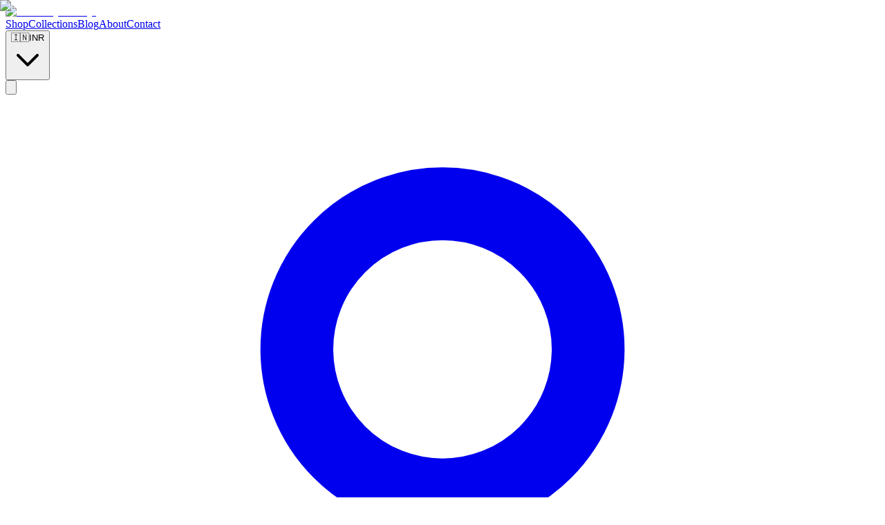

--- FILE ---
content_type: text/html; charset=utf-8
request_url: https://ranasaree.com/product/yellow-marodi-handworked-with-scallop-saree
body_size: 25070
content:
<!DOCTYPE html><html lang="en"><head><script>(function(w,i,g){w[g]=w[g]||[];if(typeof w[g].push=='function')w[g].push(i)})
(window,'G-3YH4QTYRP5','google_tags_first_party');</script><script async src="/m5ei/"></script>
			<script>
				window.dataLayer = window.dataLayer || [];
				function gtag(){dataLayer.push(arguments);}
				gtag('js', new Date());
				gtag('set', 'developer_id.dYzg1YT', true);
				gtag('config', 'G-3YH4QTYRP5');
			</script>
			<meta charSet="utf-8"/><meta name="viewport" content="width=device-width, initial-scale=1"/><link rel="preload" href="/_next/static/media/2a65768255d6b625-s.p.d19752fb.woff2" as="font" crossorigin="" type="font/woff2"/><link rel="preload" href="/_next/static/media/83afe278b6a6bb3c-s.p.3a6ba036.woff2" as="font" crossorigin="" type="font/woff2"/><link rel="preload" as="image" imageSrcSet="/_next/image?url=%2Flogo.png&amp;w=256&amp;q=75 1x, /_next/image?url=%2Flogo.png&amp;w=640&amp;q=75 2x"/><link rel="preload" as="image" imageSrcSet="/_next/image?url=https%3A%2F%2Franasaree.com%2Fmedia%2Fproducts%2Fyellow-marodi-handworked-with-scallop-saree%2Fthumb%2Fyellow-marodi-handworked-with-scallop-saree-01-thumb-640.webp&amp;w=384&amp;q=75 384w, /_next/image?url=https%3A%2F%2Franasaree.com%2Fmedia%2Fproducts%2Fyellow-marodi-handworked-with-scallop-saree%2Fthumb%2Fyellow-marodi-handworked-with-scallop-saree-01-thumb-640.webp&amp;w=640&amp;q=75 640w, /_next/image?url=https%3A%2F%2Franasaree.com%2Fmedia%2Fproducts%2Fyellow-marodi-handworked-with-scallop-saree%2Fthumb%2Fyellow-marodi-handworked-with-scallop-saree-01-thumb-640.webp&amp;w=750&amp;q=75 750w, /_next/image?url=https%3A%2F%2Franasaree.com%2Fmedia%2Fproducts%2Fyellow-marodi-handworked-with-scallop-saree%2Fthumb%2Fyellow-marodi-handworked-with-scallop-saree-01-thumb-640.webp&amp;w=828&amp;q=75 828w, /_next/image?url=https%3A%2F%2Franasaree.com%2Fmedia%2Fproducts%2Fyellow-marodi-handworked-with-scallop-saree%2Fthumb%2Fyellow-marodi-handworked-with-scallop-saree-01-thumb-640.webp&amp;w=1080&amp;q=75 1080w, /_next/image?url=https%3A%2F%2Franasaree.com%2Fmedia%2Fproducts%2Fyellow-marodi-handworked-with-scallop-saree%2Fthumb%2Fyellow-marodi-handworked-with-scallop-saree-01-thumb-640.webp&amp;w=1200&amp;q=75 1200w, /_next/image?url=https%3A%2F%2Franasaree.com%2Fmedia%2Fproducts%2Fyellow-marodi-handworked-with-scallop-saree%2Fthumb%2Fyellow-marodi-handworked-with-scallop-saree-01-thumb-640.webp&amp;w=1920&amp;q=75 1920w, /_next/image?url=https%3A%2F%2Franasaree.com%2Fmedia%2Fproducts%2Fyellow-marodi-handworked-with-scallop-saree%2Fthumb%2Fyellow-marodi-handworked-with-scallop-saree-01-thumb-640.webp&amp;w=2048&amp;q=75 2048w, /_next/image?url=https%3A%2F%2Franasaree.com%2Fmedia%2Fproducts%2Fyellow-marodi-handworked-with-scallop-saree%2Fthumb%2Fyellow-marodi-handworked-with-scallop-saree-01-thumb-640.webp&amp;w=3840&amp;q=75 3840w" imageSizes="(max-width: 768px) 100vw, 50vw"/><link rel="preload" as="image" imageSrcSet="/_next/image?url=https%3A%2F%2Franasaree.com%2Fmedia%2Fproducts%2Folive-green-designer-palazzo-set%2Fthumb%2Folive-green-designer-palazzo-set-01-thumb-640.webp&amp;w=256&amp;q=75 256w, /_next/image?url=https%3A%2F%2Franasaree.com%2Fmedia%2Fproducts%2Folive-green-designer-palazzo-set%2Fthumb%2Folive-green-designer-palazzo-set-01-thumb-640.webp&amp;w=384&amp;q=75 384w, /_next/image?url=https%3A%2F%2Franasaree.com%2Fmedia%2Fproducts%2Folive-green-designer-palazzo-set%2Fthumb%2Folive-green-designer-palazzo-set-01-thumb-640.webp&amp;w=640&amp;q=75 640w, /_next/image?url=https%3A%2F%2Franasaree.com%2Fmedia%2Fproducts%2Folive-green-designer-palazzo-set%2Fthumb%2Folive-green-designer-palazzo-set-01-thumb-640.webp&amp;w=750&amp;q=75 750w, /_next/image?url=https%3A%2F%2Franasaree.com%2Fmedia%2Fproducts%2Folive-green-designer-palazzo-set%2Fthumb%2Folive-green-designer-palazzo-set-01-thumb-640.webp&amp;w=828&amp;q=75 828w, /_next/image?url=https%3A%2F%2Franasaree.com%2Fmedia%2Fproducts%2Folive-green-designer-palazzo-set%2Fthumb%2Folive-green-designer-palazzo-set-01-thumb-640.webp&amp;w=1080&amp;q=75 1080w, /_next/image?url=https%3A%2F%2Franasaree.com%2Fmedia%2Fproducts%2Folive-green-designer-palazzo-set%2Fthumb%2Folive-green-designer-palazzo-set-01-thumb-640.webp&amp;w=1200&amp;q=75 1200w, /_next/image?url=https%3A%2F%2Franasaree.com%2Fmedia%2Fproducts%2Folive-green-designer-palazzo-set%2Fthumb%2Folive-green-designer-palazzo-set-01-thumb-640.webp&amp;w=1920&amp;q=75 1920w, /_next/image?url=https%3A%2F%2Franasaree.com%2Fmedia%2Fproducts%2Folive-green-designer-palazzo-set%2Fthumb%2Folive-green-designer-palazzo-set-01-thumb-640.webp&amp;w=2048&amp;q=75 2048w, /_next/image?url=https%3A%2F%2Franasaree.com%2Fmedia%2Fproducts%2Folive-green-designer-palazzo-set%2Fthumb%2Folive-green-designer-palazzo-set-01-thumb-640.webp&amp;w=3840&amp;q=75 3840w" imageSizes="(max-width: 640px) 50vw, (max-width: 1024px) 33vw, 25vw"/><link rel="preload" as="image" imageSrcSet="/_next/image?url=https%3A%2F%2Franasaree.com%2Fmedia%2Fproducts%2Flime-green-designer-palazzo-set%2Fthumb%2Flime-green-designer-palazzo-set-01-thumb-640.webp&amp;w=256&amp;q=75 256w, /_next/image?url=https%3A%2F%2Franasaree.com%2Fmedia%2Fproducts%2Flime-green-designer-palazzo-set%2Fthumb%2Flime-green-designer-palazzo-set-01-thumb-640.webp&amp;w=384&amp;q=75 384w, /_next/image?url=https%3A%2F%2Franasaree.com%2Fmedia%2Fproducts%2Flime-green-designer-palazzo-set%2Fthumb%2Flime-green-designer-palazzo-set-01-thumb-640.webp&amp;w=640&amp;q=75 640w, /_next/image?url=https%3A%2F%2Franasaree.com%2Fmedia%2Fproducts%2Flime-green-designer-palazzo-set%2Fthumb%2Flime-green-designer-palazzo-set-01-thumb-640.webp&amp;w=750&amp;q=75 750w, /_next/image?url=https%3A%2F%2Franasaree.com%2Fmedia%2Fproducts%2Flime-green-designer-palazzo-set%2Fthumb%2Flime-green-designer-palazzo-set-01-thumb-640.webp&amp;w=828&amp;q=75 828w, /_next/image?url=https%3A%2F%2Franasaree.com%2Fmedia%2Fproducts%2Flime-green-designer-palazzo-set%2Fthumb%2Flime-green-designer-palazzo-set-01-thumb-640.webp&amp;w=1080&amp;q=75 1080w, /_next/image?url=https%3A%2F%2Franasaree.com%2Fmedia%2Fproducts%2Flime-green-designer-palazzo-set%2Fthumb%2Flime-green-designer-palazzo-set-01-thumb-640.webp&amp;w=1200&amp;q=75 1200w, /_next/image?url=https%3A%2F%2Franasaree.com%2Fmedia%2Fproducts%2Flime-green-designer-palazzo-set%2Fthumb%2Flime-green-designer-palazzo-set-01-thumb-640.webp&amp;w=1920&amp;q=75 1920w, /_next/image?url=https%3A%2F%2Franasaree.com%2Fmedia%2Fproducts%2Flime-green-designer-palazzo-set%2Fthumb%2Flime-green-designer-palazzo-set-01-thumb-640.webp&amp;w=2048&amp;q=75 2048w, /_next/image?url=https%3A%2F%2Franasaree.com%2Fmedia%2Fproducts%2Flime-green-designer-palazzo-set%2Fthumb%2Flime-green-designer-palazzo-set-01-thumb-640.webp&amp;w=3840&amp;q=75 3840w" imageSizes="(max-width: 640px) 50vw, (max-width: 1024px) 33vw, 25vw"/><link rel="preload" as="image" imageSrcSet="/_next/image?url=https%3A%2F%2Franasaree.com%2Fmedia%2Fproducts%2Fpink-skirt-dress-set-with-blue-jacket%2Fthumb%2Fpink-skirt-dress-set-with-blue-jacket-01-thumb-640.webp&amp;w=256&amp;q=75 256w, /_next/image?url=https%3A%2F%2Franasaree.com%2Fmedia%2Fproducts%2Fpink-skirt-dress-set-with-blue-jacket%2Fthumb%2Fpink-skirt-dress-set-with-blue-jacket-01-thumb-640.webp&amp;w=384&amp;q=75 384w, /_next/image?url=https%3A%2F%2Franasaree.com%2Fmedia%2Fproducts%2Fpink-skirt-dress-set-with-blue-jacket%2Fthumb%2Fpink-skirt-dress-set-with-blue-jacket-01-thumb-640.webp&amp;w=640&amp;q=75 640w, /_next/image?url=https%3A%2F%2Franasaree.com%2Fmedia%2Fproducts%2Fpink-skirt-dress-set-with-blue-jacket%2Fthumb%2Fpink-skirt-dress-set-with-blue-jacket-01-thumb-640.webp&amp;w=750&amp;q=75 750w, /_next/image?url=https%3A%2F%2Franasaree.com%2Fmedia%2Fproducts%2Fpink-skirt-dress-set-with-blue-jacket%2Fthumb%2Fpink-skirt-dress-set-with-blue-jacket-01-thumb-640.webp&amp;w=828&amp;q=75 828w, /_next/image?url=https%3A%2F%2Franasaree.com%2Fmedia%2Fproducts%2Fpink-skirt-dress-set-with-blue-jacket%2Fthumb%2Fpink-skirt-dress-set-with-blue-jacket-01-thumb-640.webp&amp;w=1080&amp;q=75 1080w, /_next/image?url=https%3A%2F%2Franasaree.com%2Fmedia%2Fproducts%2Fpink-skirt-dress-set-with-blue-jacket%2Fthumb%2Fpink-skirt-dress-set-with-blue-jacket-01-thumb-640.webp&amp;w=1200&amp;q=75 1200w, /_next/image?url=https%3A%2F%2Franasaree.com%2Fmedia%2Fproducts%2Fpink-skirt-dress-set-with-blue-jacket%2Fthumb%2Fpink-skirt-dress-set-with-blue-jacket-01-thumb-640.webp&amp;w=1920&amp;q=75 1920w, /_next/image?url=https%3A%2F%2Franasaree.com%2Fmedia%2Fproducts%2Fpink-skirt-dress-set-with-blue-jacket%2Fthumb%2Fpink-skirt-dress-set-with-blue-jacket-01-thumb-640.webp&amp;w=2048&amp;q=75 2048w, /_next/image?url=https%3A%2F%2Franasaree.com%2Fmedia%2Fproducts%2Fpink-skirt-dress-set-with-blue-jacket%2Fthumb%2Fpink-skirt-dress-set-with-blue-jacket-01-thumb-640.webp&amp;w=3840&amp;q=75 3840w" imageSizes="(max-width: 640px) 50vw, (max-width: 1024px) 33vw, 25vw"/><link rel="preload" as="image" imageSrcSet="/_next/image?url=https%3A%2F%2Franasaree.com%2Fmedia%2Fproducts%2Fexclusive-handmade-wedding-organza-saree%2Fthumb%2Fexclusive-handmade-wedding-organza-saree-01-thumb-640.webp&amp;w=256&amp;q=75 256w, /_next/image?url=https%3A%2F%2Franasaree.com%2Fmedia%2Fproducts%2Fexclusive-handmade-wedding-organza-saree%2Fthumb%2Fexclusive-handmade-wedding-organza-saree-01-thumb-640.webp&amp;w=384&amp;q=75 384w, /_next/image?url=https%3A%2F%2Franasaree.com%2Fmedia%2Fproducts%2Fexclusive-handmade-wedding-organza-saree%2Fthumb%2Fexclusive-handmade-wedding-organza-saree-01-thumb-640.webp&amp;w=640&amp;q=75 640w, /_next/image?url=https%3A%2F%2Franasaree.com%2Fmedia%2Fproducts%2Fexclusive-handmade-wedding-organza-saree%2Fthumb%2Fexclusive-handmade-wedding-organza-saree-01-thumb-640.webp&amp;w=750&amp;q=75 750w, /_next/image?url=https%3A%2F%2Franasaree.com%2Fmedia%2Fproducts%2Fexclusive-handmade-wedding-organza-saree%2Fthumb%2Fexclusive-handmade-wedding-organza-saree-01-thumb-640.webp&amp;w=828&amp;q=75 828w, /_next/image?url=https%3A%2F%2Franasaree.com%2Fmedia%2Fproducts%2Fexclusive-handmade-wedding-organza-saree%2Fthumb%2Fexclusive-handmade-wedding-organza-saree-01-thumb-640.webp&amp;w=1080&amp;q=75 1080w, /_next/image?url=https%3A%2F%2Franasaree.com%2Fmedia%2Fproducts%2Fexclusive-handmade-wedding-organza-saree%2Fthumb%2Fexclusive-handmade-wedding-organza-saree-01-thumb-640.webp&amp;w=1200&amp;q=75 1200w, /_next/image?url=https%3A%2F%2Franasaree.com%2Fmedia%2Fproducts%2Fexclusive-handmade-wedding-organza-saree%2Fthumb%2Fexclusive-handmade-wedding-organza-saree-01-thumb-640.webp&amp;w=1920&amp;q=75 1920w, /_next/image?url=https%3A%2F%2Franasaree.com%2Fmedia%2Fproducts%2Fexclusive-handmade-wedding-organza-saree%2Fthumb%2Fexclusive-handmade-wedding-organza-saree-01-thumb-640.webp&amp;w=2048&amp;q=75 2048w, /_next/image?url=https%3A%2F%2Franasaree.com%2Fmedia%2Fproducts%2Fexclusive-handmade-wedding-organza-saree%2Fthumb%2Fexclusive-handmade-wedding-organza-saree-01-thumb-640.webp&amp;w=3840&amp;q=75 3840w" imageSizes="(max-width: 640px) 50vw, (max-width: 1024px) 33vw, 25vw"/><link rel="stylesheet" href="/_next/static/chunks/c03889cff636bd95.css" data-precedence="next"/><link rel="preload" as="script" fetchPriority="low" href="/_next/static/chunks/d717e179a0fd5fca.js"/><script src="/_next/static/chunks/0cf7232c6ff29088.js" async="" type="b009695ee615bc6d9ce9cd72-text/javascript"></script><script src="/_next/static/chunks/6740f161f60c6ab5.js" async="" type="b009695ee615bc6d9ce9cd72-text/javascript"></script><script src="/_next/static/chunks/4f663673b27cbc16.js" async="" type="b009695ee615bc6d9ce9cd72-text/javascript"></script><script src="/_next/static/chunks/turbopack-ed57793c566d9cd5.js" async="" type="b009695ee615bc6d9ce9cd72-text/javascript"></script><script src="/_next/static/chunks/0c53e745e42f90fc.js" async="" type="b009695ee615bc6d9ce9cd72-text/javascript"></script><script src="/_next/static/chunks/ff1a16fafef87110.js" async="" type="b009695ee615bc6d9ce9cd72-text/javascript"></script><script src="/_next/static/chunks/247eb132b7f7b574.js" async="" type="b009695ee615bc6d9ce9cd72-text/javascript"></script><script src="/_next/static/chunks/7f2aba9924ec17e4.js" async="" type="b009695ee615bc6d9ce9cd72-text/javascript"></script><script src="/_next/static/chunks/4ae5b4ef12de01e8.js" async="" type="b009695ee615bc6d9ce9cd72-text/javascript"></script><script src="/_next/static/chunks/7f27f9630a007744.js" async="" type="b009695ee615bc6d9ce9cd72-text/javascript"></script><script src="/_next/static/chunks/16ca8fea04beadb0.js" async="" type="b009695ee615bc6d9ce9cd72-text/javascript"></script><script src="/_next/static/chunks/e37d6049ab21dd2b.js" async="" type="b009695ee615bc6d9ce9cd72-text/javascript"></script><script src="/_next/static/chunks/130bac6de23e7f5c.js" async="" type="b009695ee615bc6d9ce9cd72-text/javascript"></script><script src="/_next/static/chunks/c177912f417c45bb.js" async="" type="b009695ee615bc6d9ce9cd72-text/javascript"></script><link rel="preload" href="https://www.googletagmanager.com/gtag/js?id=G-3YH4QTYRP5" as="script"/><meta name="next-size-adjust" content=""/><title>Yellow Marodi Handworked with Scallop Saree | Rana&#x27;s by Kshitija</title><meta name="description" content="Yellow Marodi Handworked with Scallop Saree. Pure organza beautiful handmade designer saree. The beautiful yellow color has a fine intricate handmade marodi worked designs throughout the border. Adding dash of beauty to the saree is the stylish elegant rich blouse. The scallop look makes the design look stylish. There are motifs too added all over the saree."/><meta name="author" content="Belles Couture LLP"/><meta name="keywords" content="saree,ethnic wear,indian fashion,handloom,silk saree,designer saree"/><meta name="creator" content="Rana&#x27;s by Kshitija"/><meta name="robots" content="index, follow"/><link rel="canonical" href="https://ranasaree.com/product/yellow-marodi-handworked-with-scallop-saree"/><meta name="google-site-verification" content="google930c75fad82ee326.html"/><meta property="og:title" content="Yellow Marodi Handworked with Scallop Saree"/><meta property="og:description" content="Yellow Marodi Handworked with Scallop Saree. Pure organza beautiful handmade designer saree. The beautiful yellow color has a fine intricate handmade marodi worked designs throughout the border. Adding dash of beauty to the saree is the stylish elegant rich blouse. The scallop look makes the design look stylish. There are motifs too added all over the saree."/><meta property="og:url" content="https://ranasaree.com/product/yellow-marodi-handworked-with-scallop-saree"/><meta property="og:image" content="https://ranasaree.com/media/products/yellow-marodi-handworked-with-scallop-saree/thumb/yellow-marodi-handworked-with-scallop-saree-01-thumb-640.webp"/><meta property="og:image:width" content="1200"/><meta property="og:image:height" content="630"/><meta property="og:image:alt" content="Yellow Marodi Handworked with Scallop Saree"/><meta property="og:type" content="website"/><meta name="twitter:card" content="summary_large_image"/><meta name="twitter:title" content="Yellow Marodi Handworked with Scallop Saree"/><meta name="twitter:description" content="Yellow Marodi Handworked with Scallop Saree. Pure organza beautiful handmade designer saree. The beautiful yellow color has a fine intricate handmade marodi worked designs throughout the border. Adding dash of beauty to the saree is the stylish elegant rich blouse. The scallop look makes the design look stylish. There are motifs too added all over the saree."/><meta name="twitter:image" content="https://ranasaree.com/media/products/yellow-marodi-handworked-with-scallop-saree/thumb/yellow-marodi-handworked-with-scallop-saree-01-thumb-640.webp"/><link rel="icon" href="/favicon.ico?favicon.0b3bf435.ico" sizes="256x256" type="image/x-icon"/><script src="/_next/static/chunks/a6dad97d9634a72d.js" noModule="" type="b009695ee615bc6d9ce9cd72-text/javascript"></script></head><body class="playfair_display_d5eda251-module__JGL7aG__variable inter_7b064e0d-module__MOT0tq__variable font-sans antialiased"><div hidden=""><!--$--><!--/$--></div><script type="application/ld+json">{"@context":"https://schema.org","@type":"Organization","@id":"https://ranasaree.com#organization","name":"Rana's by Kshitija","legalName":"Belles Couture LLP","url":"https://ranasaree.com","logo":{"@type":"ImageObject","url":"https://ranasaree.com/logo.png","width":512,"height":512},"description":"Discover exquisite handcrafted sarees and ethnic wear at Rana's by Kshitija. Premium quality fabrics with traditional craftsmanship.","foundingDate":"2015","foundingLocation":{"@type":"Place","address":{"@type":"PostalAddress","addressLocality":"Jaipur","addressRegion":"Rajasthan","addressCountry":"India"}},"contactPoint":[{"@type":"ContactPoint","telephone":"+91-70239-53082","contactType":"customer service","availableLanguage":["English","Hindi"],"areaServed":["IN","US","GB","AE","SG","AU","CA"]},{"@type":"ContactPoint","telephone":"+91-70239-53082","contactType":"sales","availableLanguage":["English","Hindi"],"contactOption":"https://schema.org/TollFree"}],"address":{"@type":"PostalAddress","streetAddress":"H-9, Chitranjan Marg, C-Scheme","addressLocality":"Jaipur","addressRegion":"Rajasthan","postalCode":"302001","addressCountry":"IN"},"sameAs":["https://instagram.com/ranasbykshitija","https://facebook.com/ranasbykshitija","https://pinterest.com/ranasbykshitija","https://youtube.com/@ranasbykshitija"],"email":"kshitija@ranaonline.com","brand":{"@type":"Brand","name":"Rana's by Kshitija","slogan":"Timeless Elegance in Every Thread"}}</script><script type="application/ld+json">{"@context":"https://schema.org","@type":"ClothingStore","@id":"https://ranasaree.com#local-business","name":"Rana's by Kshitija","description":"Premium handcrafted sarees and ethnic wear boutique","url":"https://ranasaree.com","telephone":"+91-70239-53082","email":"kshitija@ranaonline.com","address":{"@type":"PostalAddress","streetAddress":"H-9, Chitranjan Marg, C-Scheme","addressLocality":"Jaipur","addressRegion":"Rajasthan","postalCode":"302001","addressCountry":"IN"},"geo":{"@type":"GeoCoordinates","latitude":26.9124,"longitude":75.7873},"openingHoursSpecification":[{"@type":"OpeningHoursSpecification","dayOfWeek":["Monday","Tuesday","Wednesday","Thursday","Friday","Saturday"],"opens":"10:00","closes":"19:00"}],"priceRange":"₹₹₹","paymentAccepted":"Credit Card, Debit Card, UPI, Net Banking","currenciesAccepted":"INR, USD","areaServed":[{"@type":"Country","name":"India"},{"@type":"Country","name":"United States"},{"@type":"Country","name":"United Kingdom"},{"@type":"Country","name":"United Arab Emirates"},{"@type":"Country","name":"Singapore"},{"@type":"Country","name":"Australia"},{"@type":"Country","name":"Canada"}],"parentOrganization":{"@type":"Organization","name":"Belles Couture LLP"},"sameAs":["https://instagram.com/ranasbykshitija","https://facebook.com/ranasbykshitija","https://pinterest.com/ranasbykshitija","https://youtube.com/@ranasbykshitija"]}</script><script type="application/ld+json">{"@context":"https://schema.org","@type":"WebSite","@id":"https://ranasaree.com#website","name":"Rana's by Kshitija","url":"https://ranasaree.com","description":"Discover exquisite handcrafted sarees and ethnic wear at Rana's by Kshitija. Premium quality fabrics with traditional craftsmanship.","publisher":{"@id":"https://ranasaree.com#organization"},"potentialAction":{"@type":"SearchAction","target":{"@type":"EntryPoint","urlTemplate":"https://ranasaree.com/search?q={search_term_string}"},"query-input":"required name=search_term_string"}}</script><div class="flex min-h-screen flex-col"><header class="sticky top-0 z-50 w-full border-b bg-white/95 backdrop-blur supports-[backdrop-filter]:bg-white/60"><div class="container mx-auto px-4"><div class="flex h-16 md:h-20 lg:h-24 xl:h-28 items-center justify-between"><a class="flex items-center min-h-[44px] shrink-0" href="/"><img alt="Rana&#x27;s by Kshitija" width="256" height="120" decoding="async" data-nimg="1" class="h-10 sm:h-12 md:h-16 lg:h-20 xl:h-24 w-auto object-contain" style="color:transparent" srcSet="/_next/image?url=%2Flogo.png&amp;w=256&amp;q=75 1x, /_next/image?url=%2Flogo.png&amp;w=640&amp;q=75 2x" src="/_next/image?url=%2Flogo.png&amp;w=640&amp;q=75"/></a><nav class="hidden md:flex items-center space-x-6 lg:space-x-8"><a class="text-sm font-medium text-gray-700 hover:text-gray-900 transition-colors" href="/shop">Shop</a><a class="text-sm font-medium text-gray-700 hover:text-gray-900 transition-colors" href="/collections">Collections</a><a class="text-sm font-medium text-gray-700 hover:text-gray-900 transition-colors" href="/blog">Blog</a><a class="text-sm font-medium text-gray-700 hover:text-gray-900 transition-colors" href="/about">About</a><a class="text-sm font-medium text-gray-700 hover:text-gray-900 transition-colors" href="/contact">Contact</a></nav><div class="flex items-center space-x-1 md:space-x-2"><div class="relative"><button class="flex items-center gap-1.5 px-2 py-1.5 text-sm text-gray-700 hover:text-gray-900 hover:bg-gray-100 rounded-lg transition-colors" aria-expanded="false" aria-haspopup="listbox" aria-label="Currency: Indian Rupee. Click to change."><span class="text-base" aria-hidden="true">🇮🇳</span><span class="font-medium">INR</span><svg class="w-4 h-4 text-gray-500 transition-transform duration-200 " fill="none" stroke="currentColor" viewBox="0 0 24 24" aria-hidden="true"><path stroke-linecap="round" stroke-linejoin="round" stroke-width="2" d="M19 9l-7 7-7-7"></path></svg></button></div><button type="button" class="w-11 h-11 flex items-center justify-center text-gray-700 hover:text-gray-900 hover:bg-gray-100 rounded-full transition-colors active:scale-95" aria-label="Search"><svg class="h-5 w-5" fill="none" stroke="currentColor" viewBox="0 0 24 24"><path stroke-linecap="round" stroke-linejoin="round" stroke-width="2" d="M21 21l-6-6m2-5a7 7 0 11-14 0 7 7 0 0114 0z"></path></svg></button><a class="hidden sm:flex w-11 h-11 items-center justify-center text-gray-700 hover:text-gray-900 hover:bg-gray-100 rounded-full transition-colors active:scale-95" aria-label="Account" href="/account"><svg class="h-5 w-5" fill="none" stroke="currentColor" viewBox="0 0 24 24"><path stroke-linecap="round" stroke-linejoin="round" stroke-width="2" d="M16 7a4 4 0 11-8 0 4 4 0 018 0zM12 14a7 7 0 00-7 7h14a7 7 0 00-7-7z"></path></svg></a><a class="hidden sm:flex w-11 h-11 items-center justify-center text-gray-700 hover:text-gray-900 hover:bg-gray-100 rounded-full transition-colors active:scale-95" aria-label="Wishlist" href="/wishlist"><svg class="h-5 w-5" fill="none" stroke="currentColor" viewBox="0 0 24 24"><path stroke-linecap="round" stroke-linejoin="round" stroke-width="2" d="M4.318 6.318a4.5 4.5 0 000 6.364L12 20.364l7.682-7.682a4.5 4.5 0 00-6.364-6.364L12 7.636l-1.318-1.318a4.5 4.5 0 00-6.364 0z"></path></svg></a><a class="relative w-11 h-11 flex items-center justify-center text-gray-700 hover:text-gray-900 hover:bg-gray-100 rounded-full transition-colors active:scale-95 " aria-label="Cart" href="/cart"><svg class="h-5 w-5" fill="none" stroke="currentColor" viewBox="0 0 24 24"><path stroke-linecap="round" stroke-linejoin="round" stroke-width="2" d="M16 11V7a4 4 0 00-8 0v4M5 9h14l1 12H4L5 9z"></path></svg></a><button type="button" class="md:hidden w-11 h-11 flex items-center justify-center text-gray-700 hover:bg-gray-100 rounded-full transition-colors active:scale-95" aria-label="Open menu" aria-expanded="false"><svg class="h-6 w-6 transition-transform duration-200" fill="none" stroke="currentColor" viewBox="0 0 24 24" style="transform:rotate(0deg)"><path stroke-linecap="round" stroke-linejoin="round" stroke-width="2" d="M4 6h16M4 12h16M4 18h16"></path></svg></button></div></div><div class="
            md:hidden fixed inset-0 top-16 bg-black/30 backdrop-blur-sm z-40
            transition-opacity duration-300
            opacity-0 pointer-events-none
          "></div><nav class="
            md:hidden fixed top-16 left-0 right-0 bg-white z-50 shadow-lg
            transform transition-all duration-300 ease-out
            -translate-y-4 opacity-0 pointer-events-none
          "><div class="container mx-auto px-4 py-4"><div class="flex flex-col"><a class="flex items-center gap-4 py-4 px-2 text-gray-700 hover:text-gray-900 hover:bg-gray-50 rounded-lg transition-colors active:bg-gray-100" style="animation:none" href="/shop"><span class="w-10 h-10 flex items-center justify-center bg-amber-50 rounded-full text-amber-700"><svg class="w-5 h-5" fill="none" stroke="currentColor" viewBox="0 0 24 24"><path stroke-linecap="round" stroke-linejoin="round" stroke-width="1.5" d="M16 11V7a4 4 0 00-8 0v4M5 9h14l1 12H4L5 9z"></path></svg></span><span class="text-base font-medium">Shop</span><svg class="w-5 h-5 ml-auto text-gray-400" fill="none" stroke="currentColor" viewBox="0 0 24 24"><path stroke-linecap="round" stroke-linejoin="round" stroke-width="2" d="M9 5l7 7-7 7"></path></svg></a><a class="flex items-center gap-4 py-4 px-2 text-gray-700 hover:text-gray-900 hover:bg-gray-50 rounded-lg transition-colors active:bg-gray-100" style="animation:none" href="/collections"><span class="w-10 h-10 flex items-center justify-center bg-amber-50 rounded-full text-amber-700"><svg class="w-5 h-5" fill="none" stroke="currentColor" viewBox="0 0 24 24"><path stroke-linecap="round" stroke-linejoin="round" stroke-width="1.5" d="M19 11H5m14 0a2 2 0 012 2v6a2 2 0 01-2 2H5a2 2 0 01-2-2v-6a2 2 0 012-2m14 0V9a2 2 0 00-2-2M5 11V9a2 2 0 012-2m0 0V5a2 2 0 012-2h6a2 2 0 012 2v2M7 7h10"></path></svg></span><span class="text-base font-medium">Collections</span><svg class="w-5 h-5 ml-auto text-gray-400" fill="none" stroke="currentColor" viewBox="0 0 24 24"><path stroke-linecap="round" stroke-linejoin="round" stroke-width="2" d="M9 5l7 7-7 7"></path></svg></a><a class="flex items-center gap-4 py-4 px-2 text-gray-700 hover:text-gray-900 hover:bg-gray-50 rounded-lg transition-colors active:bg-gray-100" style="animation:none" href="/blog"><span class="w-10 h-10 flex items-center justify-center bg-amber-50 rounded-full text-amber-700"><svg class="w-5 h-5" fill="none" stroke="currentColor" viewBox="0 0 24 24"><path stroke-linecap="round" stroke-linejoin="round" stroke-width="1.5" d="M19 20H5a2 2 0 01-2-2V6a2 2 0 012-2h10a2 2 0 012 2v1m2 13a2 2 0 01-2-2V7m2 13a2 2 0 002-2V9a2 2 0 00-2-2h-2m-4-3H9M7 16h6M7 8h6v4H7V8z"></path></svg></span><span class="text-base font-medium">Blog</span><svg class="w-5 h-5 ml-auto text-gray-400" fill="none" stroke="currentColor" viewBox="0 0 24 24"><path stroke-linecap="round" stroke-linejoin="round" stroke-width="2" d="M9 5l7 7-7 7"></path></svg></a><a class="flex items-center gap-4 py-4 px-2 text-gray-700 hover:text-gray-900 hover:bg-gray-50 rounded-lg transition-colors active:bg-gray-100" style="animation:none" href="/about"><span class="w-10 h-10 flex items-center justify-center bg-amber-50 rounded-full text-amber-700"><svg class="w-5 h-5" fill="none" stroke="currentColor" viewBox="0 0 24 24"><path stroke-linecap="round" stroke-linejoin="round" stroke-width="1.5" d="M13 16h-1v-4h-1m1-4h.01M21 12a9 9 0 11-18 0 9 9 0 0118 0z"></path></svg></span><span class="text-base font-medium">About</span><svg class="w-5 h-5 ml-auto text-gray-400" fill="none" stroke="currentColor" viewBox="0 0 24 24"><path stroke-linecap="round" stroke-linejoin="round" stroke-width="2" d="M9 5l7 7-7 7"></path></svg></a><a class="flex items-center gap-4 py-4 px-2 text-gray-700 hover:text-gray-900 hover:bg-gray-50 rounded-lg transition-colors active:bg-gray-100" style="animation:none" href="/contact"><span class="w-10 h-10 flex items-center justify-center bg-amber-50 rounded-full text-amber-700"><svg class="w-5 h-5" fill="none" stroke="currentColor" viewBox="0 0 24 24"><path stroke-linecap="round" stroke-linejoin="round" stroke-width="1.5" d="M3 8l7.89 5.26a2 2 0 002.22 0L21 8M5 19h14a2 2 0 002-2V7a2 2 0 00-2-2H5a2 2 0 00-2 2v10a2 2 0 002 2z"></path></svg></span><span class="text-base font-medium">Contact</span><svg class="w-5 h-5 ml-auto text-gray-400" fill="none" stroke="currentColor" viewBox="0 0 24 24"><path stroke-linecap="round" stroke-linejoin="round" stroke-width="2" d="M9 5l7 7-7 7"></path></svg></a></div><div class="mt-4 pt-4 border-t border-gray-100" style="animation:none"><div class="grid grid-cols-3 gap-2"><a class="flex flex-col items-center gap-2 py-3 px-2 rounded-lg hover:bg-gray-50 transition-colors" href="/account"><span class="w-10 h-10 flex items-center justify-center bg-gray-100 rounded-full text-gray-600"><svg class="w-5 h-5" fill="none" stroke="currentColor" viewBox="0 0 24 24"><path stroke-linecap="round" stroke-linejoin="round" stroke-width="1.5" d="M16 7a4 4 0 11-8 0 4 4 0 018 0zM12 14a7 7 0 00-7 7h14a7 7 0 00-7-7z"></path></svg></span><span class="text-xs text-gray-600">Account</span></a><a class="flex flex-col items-center gap-2 py-3 px-2 rounded-lg hover:bg-gray-50 transition-colors" href="/wishlist"><span class="w-10 h-10 flex items-center justify-center bg-gray-100 rounded-full text-gray-600"><svg class="w-5 h-5" fill="none" stroke="currentColor" viewBox="0 0 24 24"><path stroke-linecap="round" stroke-linejoin="round" stroke-width="1.5" d="M4.318 6.318a4.5 4.5 0 000 6.364L12 20.364l7.682-7.682a4.5 4.5 0 00-6.364-6.364L12 7.636l-1.318-1.318a4.5 4.5 0 00-6.364 0z"></path></svg></span><span class="text-xs text-gray-600">Wishlist</span></a><a class="flex flex-col items-center gap-2 py-3 px-2 rounded-lg hover:bg-gray-50 transition-colors" href="/cart"><span class="relative w-10 h-10 flex items-center justify-center bg-gray-100 rounded-full text-gray-600"><svg class="w-5 h-5" fill="none" stroke="currentColor" viewBox="0 0 24 24"><path stroke-linecap="round" stroke-linejoin="round" stroke-width="1.5" d="M16 11V7a4 4 0 00-8 0v4M5 9h14l1 12H4L5 9z"></path></svg></span><span class="text-xs text-gray-600">Cart</span></a></div></div></div></nav></div></header><main class="flex-1"><div class="container mx-auto px-4 py-8 md:py-12"><script type="application/ld+json">{"@context":"https://schema.org","@type":"Product","@id":"https://ranasaree.com/product/yellow-marodi-handworked-with-scallop-saree#product","name":"Yellow Marodi Handworked with Scallop Saree","description":"Yellow Marodi Handworked with Scallop Saree. Pure organza beautiful handmade designer saree. The beautiful yellow color has a fine intricate handmade marodi worked designs throughout the border. Adding dash of beauty to the saree is the stylish elegant rich blouse. The scallop look makes the design look stylish. There are motifs too added all over the saree.","url":"https://ranasaree.com/product/yellow-marodi-handworked-with-scallop-saree","sku":"yellow-marodi-handworked-with-scallop-saree-34","mpn":"yellow-marodi-handworked-with-scallop-saree-34","brand":{"@type":"Brand","name":"Rana's by Kshitija","url":"https://ranasaree.com"},"manufacturer":{"@type":"Organization","name":"Belles Couture LLP","url":"https://ranasaree.com"},"category":"Ethnic Wear","itemCondition":"https://schema.org/NewCondition","image":["https://ranasaree.com/media/products/yellow-marodi-handworked-with-scallop-saree/thumb/yellow-marodi-handworked-with-scallop-saree-01-thumb-640.webp","https://ranasaree.com/media/products/yellow-marodi-handworked-with-scallop-saree/full/yellow-marodi-handworked-with-scallop-saree-01-1024.webp","https://ranasaree.com/media/products/yellow-marodi-handworked-with-scallop-saree/full/yellow-marodi-handworked-with-scallop-saree-02-640.webp","https://ranasaree.com/media/products/yellow-marodi-handworked-with-scallop-saree/full/yellow-marodi-handworked-with-scallop-saree-03-640.webp","https://ranasaree.com/media/products/yellow-marodi-handworked-with-scallop-saree/full/yellow-marodi-handworked-with-scallop-saree-04-640.webp","https://ranasaree.com/media/products/yellow-marodi-handworked-with-scallop-saree/full/yellow-marodi-handworked-with-scallop-saree-05-640.webp","https://ranasaree.com/media/products/yellow-marodi-handworked-with-scallop-saree/full/yellow-marodi-handworked-with-scallop-saree-06-1024.webp","https://ranasaree.com/media/products/yellow-marodi-handworked-with-scallop-saree/full/yellow-marodi-handworked-with-scallop-saree-07-640.webp","https://ranasaree.com/media/products/yellow-marodi-handworked-with-scallop-saree/full/yellow-marodi-handworked-with-scallop-saree-08-640.webp","https://ranasaree.com/media/products/yellow-marodi-handworked-with-scallop-saree/full/yellow-marodi-handworked-with-scallop-saree-09-1440.webp","https://ranasaree.com/media/products/yellow-marodi-handworked-with-scallop-saree/full/yellow-marodi-handworked-with-scallop-saree-10-1024.webp","https://ranasaree.com/media/products/yellow-marodi-handworked-with-scallop-saree/full/yellow-marodi-handworked-with-scallop-saree-11-1024.webp","https://ranasaree.com/media/products/yellow-marodi-handworked-with-scallop-saree/full/yellow-marodi-handworked-with-scallop-saree-12-640.webp"],"offers":{"@type":"Offer","@id":"https://ranasaree.com/product/yellow-marodi-handworked-with-scallop-saree#offer","url":"https://ranasaree.com/product/yellow-marodi-handworked-with-scallop-saree","priceCurrency":"INR","price":"25000.00","priceValidUntil":"2026-02-02","availability":"https://schema.org/OutOfStock","itemCondition":"https://schema.org/NewCondition","seller":{"@type":"Organization","name":"Rana's by Kshitija"},"shippingDetails":{"@type":"OfferShippingDetails","shippingRate":{"@type":"MonetaryAmount","value":"0","currency":"INR"},"shippingDestination":{"@type":"DefinedRegion","addressCountry":"IN"},"deliveryTime":{"@type":"ShippingDeliveryTime","handlingTime":{"@type":"QuantitativeValue","minValue":1,"maxValue":3,"unitCode":"d"},"transitTime":{"@type":"QuantitativeValue","minValue":3,"maxValue":7,"unitCode":"d"}}},"hasMerchantReturnPolicy":{"@type":"MerchantReturnPolicy","applicableCountry":"IN","returnPolicyCategory":"https://schema.org/MerchantReturnNotPermitted"}}}</script><script type="application/ld+json">{"@context":"https://schema.org","@type":"BreadcrumbList","itemListElement":[{"@type":"ListItem","position":1,"name":"Home","item":"https://ranasaree.com"},{"@type":"ListItem","position":2,"name":"Shop","item":"https://ranasaree.com/shop"},{"@type":"ListItem","position":3,"name":"Yellow Marodi Handworked with Scallop Saree","item":"https://ranasaree.com/product/yellow-marodi-handworked-with-scallop-saree"}]}</script><!--$?--><template id="B:0"></template><div class="grid grid-cols-1 lg:grid-cols-2 gap-8 lg:gap-12"><div class="space-y-4"><div class="animate-pulse bg-gray-200 aspect-[3/4] w-full rounded-xl"></div><div class="flex gap-3"><div class="animate-pulse bg-gray-200 w-20 h-24 rounded-lg"></div><div class="animate-pulse bg-gray-200 w-20 h-24 rounded-lg"></div><div class="animate-pulse bg-gray-200 w-20 h-24 rounded-lg"></div><div class="animate-pulse bg-gray-200 w-20 h-24 rounded-lg"></div></div></div><div class="space-y-6"><div class="animate-pulse rounded-md bg-gray-200 h-4 w-48"></div><div class="animate-pulse rounded-md bg-gray-200 h-10 w-3/4"></div><div class="flex gap-2"><div class="animate-pulse bg-gray-200 h-6 w-20 rounded-full"></div><div class="animate-pulse bg-gray-200 h-6 w-24 rounded-full"></div></div><div class="animate-pulse rounded-md bg-gray-200 h-8 w-32"></div><div class="animate-pulse rounded-md bg-gray-200 h-4 w-64"></div><div class="flex gap-4 pt-4"><div class="animate-pulse rounded-md bg-gray-200 h-4 w-32"></div><div class="animate-pulse rounded-md bg-gray-200 h-4 w-28"></div><div class="animate-pulse rounded-md bg-gray-200 h-4 w-30"></div></div><div class="pt-6 space-y-6"><div><div class="animate-pulse rounded-md bg-gray-200 h-4 w-16 mb-3"></div><div class="flex gap-2"><div class="animate-pulse bg-gray-200 h-10 w-16 rounded-lg"></div><div class="animate-pulse bg-gray-200 h-10 w-16 rounded-lg"></div><div class="animate-pulse bg-gray-200 h-10 w-16 rounded-lg"></div></div></div><div><div class="animate-pulse rounded-md bg-gray-200 h-4 w-20 mb-3"></div><div class="flex gap-2"><div class="animate-pulse bg-gray-200 h-10 w-10 rounded-full"></div><div class="animate-pulse bg-gray-200 h-10 w-10 rounded-full"></div><div class="animate-pulse bg-gray-200 h-10 w-10 rounded-full"></div><div class="animate-pulse bg-gray-200 h-10 w-10 rounded-full"></div></div></div></div><div class="animate-pulse rounded-md bg-gray-200 h-12 w-40"></div><div class="animate-pulse bg-gray-200 h-14 w-full rounded-lg"></div><div class="pt-8 border-t space-y-4"><div class="flex gap-8"><div class="animate-pulse rounded-md bg-gray-200 h-4 w-24"></div><div class="animate-pulse rounded-md bg-gray-200 h-4 w-24"></div><div class="animate-pulse rounded-md bg-gray-200 h-4 w-24"></div></div><div class="animate-pulse rounded-md bg-gray-200 h-32 w-full"></div></div></div></div><!--/$--></div><!--$--><!--/$--></main><section class="relative overflow-hidden bg-gradient-to-br from-gray-900 via-gray-800 to-gray-900 py-16 md:py-20"><div class="absolute inset-0 opacity-10"><div class="absolute top-0 left-0 w-72 h-72 bg-amber-500 rounded-full blur-3xl -translate-x-1/2 -translate-y-1/2"></div><div class="absolute bottom-0 right-0 w-96 h-96 bg-amber-600 rounded-full blur-3xl translate-x-1/3 translate-y-1/3"></div></div><div class="container mx-auto px-4 relative z-10"><div class="text-center max-w-2xl mx-auto"><div class="inline-flex items-center justify-center w-16 h-16 bg-amber-600/20 rounded-full mb-6"><svg class="w-8 h-8 text-amber-500" fill="none" stroke="currentColor" viewBox="0 0 24 24"><path stroke-linecap="round" stroke-linejoin="round" stroke-width="1.5" d="M3 8l7.89 5.26a2 2 0 002.22 0L21 8M5 19h14a2 2 0 002-2V7a2 2 0 00-2-2H5a2 2 0 00-2 2v10a2 2 0 002 2z"></path></svg></div><h2 class="font-playfair text-3xl md:text-4xl lg:text-5xl font-bold text-white mb-4">Slay in Style</h2><p class="text-gray-300 text-lg mb-8 max-w-md mx-auto">Subscribe to get exclusive offers, new arrivals, and styling tips delivered to your inbox.</p><div class="relative mb-6"><form class="flex flex-col sm:flex-row gap-3 max-w-lg mx-auto" data-form-name="newsletter" id="newsletter-form"><div class="relative flex-1"><input type="email" placeholder="Enter your email address" class="w-full px-5 py-3.5 bg-white/10 backdrop-blur-sm border border-white/20 rounded-full text-white placeholder-gray-400 focus:outline-none focus:ring-2 focus:ring-amber-500 focus:border-transparent disabled:opacity-50 transition-all" value=""/></div><button type="submit" class="px-8 py-3.5 bg-amber-600 text-white font-semibold rounded-full hover:bg-amber-500 active:bg-amber-700 transition-all whitespace-nowrap shrink-0 disabled:opacity-50 shadow-lg shadow-amber-600/25">Subscribe</button></form></div><p class="text-gray-500 text-sm">By subscribing, you agree to our<!-- --> <a href="/privacy" class="text-amber-500 hover:text-amber-400 underline">Privacy Policy</a>. Unsubscribe anytime.</p></div></div></section><footer class="bg-gray-900 text-gray-300"><div class="container mx-auto px-4 py-8 md:py-12"><div class="md:grid md:grid-cols-3 lg:grid-cols-6 md:gap-8"><div class="col-span-2 md:col-span-3 lg:col-span-2 space-y-4 pb-6 md:pb-0 border-b border-gray-800 md:border-0"><h3 class="font-playfair text-xl font-bold text-white">Rana&#x27;s by Kshitija</h3><p class="text-sm">Timeless Elegance in Every Thread</p><div class="text-sm space-y-1"><p class="font-medium text-white">Store Address</p><p>H-9, Chitranjan Marg, C-Scheme</p><p>Jaipur 302001, Rajasthan, India</p></div><div class="text-sm space-y-1"><p class="font-medium text-white">Contact</p><p><a href="tel:+91-70239-53082" class="hover:text-white transition-colors">+91-70239-53082</a></p><p><a href="/cdn-cgi/l/email-protection#ee859d86879a87848fae9c8f808f81808287808bc08d8183" class="hover:text-white transition-colors"><span class="__cf_email__" data-cfemail="7a110912130e13101b3a081b141b15141613141f54191517">[email&#160;protected]</span></a></p></div><div class="flex space-x-4 pt-2"><a href="https://instagram.com/ranasbykshitija" target="_blank" rel="noopener noreferrer" class="hover:text-white transition-colors" aria-label="Instagram"><svg class="h-5 w-5" fill="currentColor" viewBox="0 0 24 24"><path d="M12 2.163c3.204 0 3.584.012 4.85.07 3.252.148 4.771 1.691 4.919 4.919.058 1.265.069 1.645.069 4.849 0 3.205-.012 3.584-.069 4.849-.149 3.225-1.664 4.771-4.919 4.919-1.266.058-1.644.07-4.85.07-3.204 0-3.584-.012-4.849-.07-3.26-.149-4.771-1.699-4.919-4.92-.058-1.265-.07-1.644-.07-4.849 0-3.204.013-3.583.07-4.849.149-3.227 1.664-4.771 4.919-4.919 1.266-.057 1.645-.069 4.849-.069zm0-2.163c-3.259 0-3.667.014-4.947.072-4.358.2-6.78 2.618-6.98 6.98-.059 1.281-.073 1.689-.073 4.948 0 3.259.014 3.668.072 4.948.2 4.358 2.618 6.78 6.98 6.98 1.281.058 1.689.072 4.948.072 3.259 0 3.668-.014 4.948-.072 4.354-.2 6.782-2.618 6.979-6.98.059-1.28.073-1.689.073-4.948 0-3.259-.014-3.667-.072-4.947-.196-4.354-2.617-6.78-6.979-6.98-1.281-.059-1.69-.073-4.949-.073zm0 5.838c-3.403 0-6.162 2.759-6.162 6.162s2.759 6.163 6.162 6.163 6.162-2.759 6.162-6.163c0-3.403-2.759-6.162-6.162-6.162zm0 10.162c-2.209 0-4-1.79-4-4 0-2.209 1.791-4 4-4s4 1.791 4 4c0 2.21-1.791 4-4 4zm6.406-11.845c-.796 0-1.441.645-1.441 1.44s.645 1.44 1.441 1.44c.795 0 1.439-.645 1.439-1.44s-.644-1.44-1.439-1.44z"></path></svg></a><a href="https://facebook.com/ranasbykshitija" target="_blank" rel="noopener noreferrer" class="hover:text-white transition-colors" aria-label="Facebook"><svg class="h-5 w-5" fill="currentColor" viewBox="0 0 24 24"><path d="M24 12.073c0-6.627-5.373-12-12-12s-12 5.373-12 12c0 5.99 4.388 10.954 10.125 11.854v-8.385H7.078v-3.47h3.047V9.43c0-3.007 1.792-4.669 4.533-4.669 1.312 0 2.686.235 2.686.235v2.953H15.83c-1.491 0-1.956.925-1.956 1.874v2.25h3.328l-.532 3.47h-2.796v8.385C19.612 23.027 24 18.062 24 12.073z"></path></svg></a><a href="https://pinterest.com/ranasbykshitija" target="_blank" rel="noopener noreferrer" class="hover:text-white transition-colors" aria-label="Pinterest"><svg class="h-5 w-5" fill="currentColor" viewBox="0 0 24 24"><path d="M12 0C5.373 0 0 5.372 0 12c0 5.084 3.163 9.426 7.627 11.174-.105-.949-.2-2.405.042-3.441.218-.937 1.407-5.965 1.407-5.965s-.359-.719-.359-1.782c0-1.668.967-2.914 2.171-2.914 1.023 0 1.518.769 1.518 1.69 0 1.029-.655 2.568-.994 3.995-.283 1.194.599 2.169 1.777 2.169 2.133 0 3.772-2.249 3.772-5.495 0-2.873-2.064-4.882-5.012-4.882-3.414 0-5.418 2.561-5.418 5.207 0 1.031.397 2.138.893 2.738.098.119.112.224.083.345l-.333 1.36c-.053.22-.174.267-.402.161-1.499-.698-2.436-2.889-2.436-4.649 0-3.785 2.75-7.262 7.929-7.262 4.163 0 7.398 2.967 7.398 6.931 0 4.136-2.607 7.464-6.227 7.464-1.216 0-2.359-.632-2.75-1.378l-.748 2.853c-.271 1.043-1.002 2.35-1.492 3.146C9.57 23.812 10.763 24 12 24c6.627 0 12-5.373 12-12 0-6.628-5.373-12-12-12z"></path></svg></a><a href="https://youtube.com/@ranasbykshitija" target="_blank" rel="noopener noreferrer" class="hover:text-white transition-colors" aria-label="YouTube"><svg class="h-5 w-5" fill="currentColor" viewBox="0 0 24 24"><path d="M23.498 6.186a3.016 3.016 0 0 0-2.122-2.136C19.505 3.545 12 3.545 12 3.545s-7.505 0-9.377.505A3.017 3.017 0 0 0 .502 6.186C0 8.07 0 12 0 12s0 3.93.502 5.814a3.016 3.016 0 0 0 2.122 2.136c1.871.505 9.376.505 9.376.505s7.505 0 9.377-.505a3.015 3.015 0 0 0 2.122-2.136C24 15.93 24 12 24 12s0-3.93-.502-5.814zM9.545 15.568V8.432L15.818 12l-6.273 3.568z"></path></svg></a></div></div><div class="border-b border-gray-800 md:border-0"><button class="w-full py-4 flex items-center justify-between text-left md:hidden"><span class="font-semibold text-white">Shop</span><svg class="w-5 h-5 text-gray-400 transition-transform " fill="none" stroke="currentColor" viewBox="0 0 24 24"><path stroke-linecap="round" stroke-linejoin="round" stroke-width="2" d="M19 9l-7 7-7-7"></path></svg></button><h4 class="hidden md:block font-semibold text-white mb-4">Shop</h4><div class="overflow-hidden transition-all duration-300 md:!max-h-none md:!opacity-100 max-h-0 opacity-0 md:pb-0"><ul class="space-y-2 text-sm"><li><a class="hover:text-white transition-colors" href="/shop">All Products</a></li><li><a class="hover:text-white transition-colors" href="/collections/new-collection">New Arrivals</a></li><li><a class="hover:text-white transition-colors" href="/collections/bestsellers">Bestsellers</a></li><li><a class="hover:text-white transition-colors" href="/collections/heritage-bridal-collection">Bridal Collection</a></li><li><a class="hover:text-white transition-colors" href="/collections/sale">Sale</a></li></ul></div></div><div class="border-b border-gray-800 md:border-0"><button class="w-full py-4 flex items-center justify-between text-left md:hidden"><span class="font-semibold text-white">Categories</span><svg class="w-5 h-5 text-gray-400 transition-transform " fill="none" stroke="currentColor" viewBox="0 0 24 24"><path stroke-linecap="round" stroke-linejoin="round" stroke-width="2" d="M19 9l-7 7-7-7"></path></svg></button><h4 class="hidden md:block font-semibold text-white mb-4">Categories</h4><div class="overflow-hidden transition-all duration-300 md:!max-h-none md:!opacity-100 max-h-0 opacity-0 md:pb-0"><ul class="space-y-2 text-sm"><li><a class="hover:text-white transition-colors" href="/collections/heritage-bridal-collection">Bridal Sarees</a></li><li><a class="hover:text-white transition-colors" href="/collections/party-and-celebration-lehengas">Designer Lehengas</a></li><li><a class="hover:text-white transition-colors" href="/collections/salwar-suits">Salwar Suits</a></li><li><a class="hover:text-white transition-colors" href="/collections/rajasthani-rajputi-poshak">Rajputi Poshak</a></li><li><a class="hover:text-white transition-colors" href="/collections/designer-dupattas">Designer Dupattas</a></li><li><a class="hover:text-white transition-colors" href="/collections/gowns">Gowns</a></li></ul></div></div><div class="border-b border-gray-800 md:border-0"><button class="w-full py-4 flex items-center justify-between text-left md:hidden"><span class="font-semibold text-white">Customer Service</span><svg class="w-5 h-5 text-gray-400 transition-transform " fill="none" stroke="currentColor" viewBox="0 0 24 24"><path stroke-linecap="round" stroke-linejoin="round" stroke-width="2" d="M19 9l-7 7-7-7"></path></svg></button><h4 class="hidden md:block font-semibold text-white mb-4">Customer Service</h4><div class="overflow-hidden transition-all duration-300 md:!max-h-none md:!opacity-100 max-h-0 opacity-0 md:pb-0"><ul class="space-y-2 text-sm"><li><a class="hover:text-white transition-colors" href="/contact">Contact Us</a></li><li><a class="hover:text-white transition-colors" href="/shipping">Shipping Policy</a></li><li><a class="hover:text-white transition-colors" href="/returns">Returns &amp; Exchange</a></li><li><a class="hover:text-white transition-colors" href="/payment">Payment &amp; Billing</a></li><li><a class="hover:text-white transition-colors" href="/measurement-chart">Measurement Chart</a></li><li><a class="hover:text-white transition-colors" href="/track-order">Track Your Order</a></li></ul></div></div><div class="border-b border-gray-800 md:border-0"><button class="w-full py-4 flex items-center justify-between text-left md:hidden"><span class="font-semibold text-white">About</span><svg class="w-5 h-5 text-gray-400 transition-transform " fill="none" stroke="currentColor" viewBox="0 0 24 24"><path stroke-linecap="round" stroke-linejoin="round" stroke-width="2" d="M19 9l-7 7-7-7"></path></svg></button><h4 class="hidden md:block font-semibold text-white mb-4">About</h4><div class="overflow-hidden transition-all duration-300 md:!max-h-none md:!opacity-100 max-h-0 opacity-0 md:pb-0"><ul class="space-y-2 text-sm"><li><a class="hover:text-white transition-colors" href="/about">About Us</a></li><li><a class="hover:text-white transition-colors" href="/studio">Our Studio</a></li><li><a class="hover:text-white transition-colors" href="/blog">Blog</a></li><li><a class="hover:text-white transition-colors" href="/press">Press &amp; Media</a></li><li><a class="hover:text-white transition-colors" href="/privacy">Privacy Policy</a></li><li><a class="hover:text-white transition-colors" href="/terms">Terms &amp; Conditions</a></li><li><a class="hover:text-white transition-colors" href="/terms-offers">Terms for Offers</a></li><li><a class="hover:text-white transition-colors" href="/disclaimer">Disclaimer</a></li></ul></div></div></div></div><div class="border-t border-gray-800"><div class="container mx-auto px-4 py-6"><div class="flex flex-col md:flex-row justify-between items-center gap-4 text-sm"><div class="text-center md:text-left"><p>© <!-- -->2026<!-- --> <!-- -->Rana&#x27;s by Kshitija<!-- -->. All rights reserved.</p><p class="text-gray-500">Belles Couture LLP | CIN: 1828</p></div><div class="flex flex-col items-center md:items-end gap-2"><span class="text-gray-500 text-xs">Secure Payments</span><img alt="Payment Methods - Visa, Mastercard, RuPay, UPI, Net Banking" loading="lazy" width="280" height="44" decoding="async" data-nimg="1" class="h-8 w-auto" style="color:transparent" srcSet="/_next/image?url=%2Fpayment-methods.png&amp;w=384&amp;q=75 1x, /_next/image?url=%2Fpayment-methods.png&amp;w=640&amp;q=75 2x" src="/_next/image?url=%2Fpayment-methods.png&amp;w=640&amp;q=75"/></div></div></div></div></footer></div><script data-cfasync="false" src="/cdn-cgi/scripts/5c5dd728/cloudflare-static/email-decode.min.js"></script><script type="b009695ee615bc6d9ce9cd72-text/javascript">requestAnimationFrame(function(){$RT=performance.now()});</script><script src="/_next/static/chunks/d717e179a0fd5fca.js" id="_R_" async="" type="b009695ee615bc6d9ce9cd72-text/javascript"></script><div hidden id="S:0"><div class="grid grid-cols-1 lg:grid-cols-2 gap-8 lg:gap-12"><div class="lg:sticky lg:top-24 lg:self-start"><div class="space-y-4"><div class="relative group"><div class="aspect-[3/4] w-full relative overflow-hidden rounded-xl bg-gray-50 select-none cursor-zoom-in"><img alt="Yellow Marodi Handworked with Scallop Saree - Image 1" draggable="false" decoding="async" data-nimg="fill" class="object-contain object-center transition-transform duration-200 pointer-events-none" style="position:absolute;height:100%;width:100%;left:0;top:0;right:0;bottom:0;color:transparent;transform:translateX(0px);transform-origin:center" sizes="(max-width: 768px) 100vw, 50vw" srcSet="/_next/image?url=https%3A%2F%2Franasaree.com%2Fmedia%2Fproducts%2Fyellow-marodi-handworked-with-scallop-saree%2Fthumb%2Fyellow-marodi-handworked-with-scallop-saree-01-thumb-640.webp&amp;w=384&amp;q=75 384w, /_next/image?url=https%3A%2F%2Franasaree.com%2Fmedia%2Fproducts%2Fyellow-marodi-handworked-with-scallop-saree%2Fthumb%2Fyellow-marodi-handworked-with-scallop-saree-01-thumb-640.webp&amp;w=640&amp;q=75 640w, /_next/image?url=https%3A%2F%2Franasaree.com%2Fmedia%2Fproducts%2Fyellow-marodi-handworked-with-scallop-saree%2Fthumb%2Fyellow-marodi-handworked-with-scallop-saree-01-thumb-640.webp&amp;w=750&amp;q=75 750w, /_next/image?url=https%3A%2F%2Franasaree.com%2Fmedia%2Fproducts%2Fyellow-marodi-handworked-with-scallop-saree%2Fthumb%2Fyellow-marodi-handworked-with-scallop-saree-01-thumb-640.webp&amp;w=828&amp;q=75 828w, /_next/image?url=https%3A%2F%2Franasaree.com%2Fmedia%2Fproducts%2Fyellow-marodi-handworked-with-scallop-saree%2Fthumb%2Fyellow-marodi-handworked-with-scallop-saree-01-thumb-640.webp&amp;w=1080&amp;q=75 1080w, /_next/image?url=https%3A%2F%2Franasaree.com%2Fmedia%2Fproducts%2Fyellow-marodi-handworked-with-scallop-saree%2Fthumb%2Fyellow-marodi-handworked-with-scallop-saree-01-thumb-640.webp&amp;w=1200&amp;q=75 1200w, /_next/image?url=https%3A%2F%2Franasaree.com%2Fmedia%2Fproducts%2Fyellow-marodi-handworked-with-scallop-saree%2Fthumb%2Fyellow-marodi-handworked-with-scallop-saree-01-thumb-640.webp&amp;w=1920&amp;q=75 1920w, /_next/image?url=https%3A%2F%2Franasaree.com%2Fmedia%2Fproducts%2Fyellow-marodi-handworked-with-scallop-saree%2Fthumb%2Fyellow-marodi-handworked-with-scallop-saree-01-thumb-640.webp&amp;w=2048&amp;q=75 2048w, /_next/image?url=https%3A%2F%2Franasaree.com%2Fmedia%2Fproducts%2Fyellow-marodi-handworked-with-scallop-saree%2Fthumb%2Fyellow-marodi-handworked-with-scallop-saree-01-thumb-640.webp&amp;w=3840&amp;q=75 3840w" src="/_next/image?url=https%3A%2F%2Franasaree.com%2Fmedia%2Fproducts%2Fyellow-marodi-handworked-with-scallop-saree%2Fthumb%2Fyellow-marodi-handworked-with-scallop-saree-01-thumb-640.webp&amp;w=3840&amp;q=75"/></div><button class="absolute left-2 top-1/2 -translate-y-1/2 w-11 h-11 bg-white/90 backdrop-blur-sm rounded-full flex items-center justify-center text-gray-700 opacity-50 lg:opacity-0 lg:group-hover:opacity-100 active:opacity-100 transition-opacity hover:bg-white shadow-lg active:scale-95" aria-label="Previous image"><svg class="w-5 h-5" fill="none" stroke="currentColor" viewBox="0 0 24 24"><path stroke-linecap="round" stroke-linejoin="round" stroke-width="2" d="M15 19l-7-7 7-7"></path></svg></button><button class="absolute right-2 top-1/2 -translate-y-1/2 w-11 h-11 bg-white/90 backdrop-blur-sm rounded-full flex items-center justify-center text-gray-700 opacity-50 lg:opacity-0 lg:group-hover:opacity-100 active:opacity-100 transition-opacity hover:bg-white shadow-lg active:scale-95" aria-label="Next image"><svg class="w-5 h-5" fill="none" stroke="currentColor" viewBox="0 0 24 24"><path stroke-linecap="round" stroke-linejoin="round" stroke-width="2" d="M9 5l7 7-7 7"></path></svg></button><div class="hidden lg:block absolute bottom-4 left-1/2 -translate-x-1/2 px-3 py-1.5 bg-black/60 backdrop-blur-sm rounded-full text-white text-xs font-medium">1<!-- --> / <!-- -->13</div><div class="lg:hidden absolute bottom-4 left-1/2 -translate-x-1/2 flex gap-1.5 px-3 py-2 bg-black/40 backdrop-blur-sm rounded-full"><button class="w-2 h-2 rounded-full transition-all bg-white w-4" aria-label="Go to image 1"></button><button class="w-2 h-2 rounded-full transition-all bg-white/50" aria-label="Go to image 2"></button><button class="w-2 h-2 rounded-full transition-all bg-white/50" aria-label="Go to image 3"></button><button class="w-2 h-2 rounded-full transition-all bg-white/50" aria-label="Go to image 4"></button><button class="w-2 h-2 rounded-full transition-all bg-white/50" aria-label="Go to image 5"></button><button class="w-2 h-2 rounded-full transition-all bg-white/50" aria-label="Go to image 6"></button><button class="w-2 h-2 rounded-full transition-all bg-white/50" aria-label="Go to image 7"></button><button class="w-2 h-2 rounded-full transition-all bg-white/50" aria-label="Go to image 8"></button><button class="w-2 h-2 rounded-full transition-all bg-white/50" aria-label="Go to image 9"></button><button class="w-2 h-2 rounded-full transition-all bg-white/50" aria-label="Go to image 10"></button><button class="w-2 h-2 rounded-full transition-all bg-white/50" aria-label="Go to image 11"></button><button class="w-2 h-2 rounded-full transition-all bg-white/50" aria-label="Go to image 12"></button><button class="w-2 h-2 rounded-full transition-all bg-white/50" aria-label="Go to image 13"></button></div><div class="absolute top-4 right-4 px-2 py-1 bg-black/60 backdrop-blur-sm rounded text-white text-xs transition-opacity opacity-0 group-hover:opacity-100">Tap to zoom in</div></div><div class="flex gap-3 overflow-x-auto pb-2 scrollbar-hide"><button class="relative flex-shrink-0 w-20 h-24 rounded-lg overflow-hidden transition-all ring-2 ring-amber-600 ring-offset-2"><img alt="Yellow Marodi Handworked with Scallop Saree thumbnail 1" loading="lazy" decoding="async" data-nimg="fill" class="object-cover" style="position:absolute;height:100%;width:100%;left:0;top:0;right:0;bottom:0;color:transparent" sizes="80px" srcSet="/_next/image?url=https%3A%2F%2Franasaree.com%2Fmedia%2Fproducts%2Fyellow-marodi-handworked-with-scallop-saree%2Fthumb%2Fyellow-marodi-handworked-with-scallop-saree-01-thumb-640.webp&amp;w=32&amp;q=75 32w, /_next/image?url=https%3A%2F%2Franasaree.com%2Fmedia%2Fproducts%2Fyellow-marodi-handworked-with-scallop-saree%2Fthumb%2Fyellow-marodi-handworked-with-scallop-saree-01-thumb-640.webp&amp;w=48&amp;q=75 48w, /_next/image?url=https%3A%2F%2Franasaree.com%2Fmedia%2Fproducts%2Fyellow-marodi-handworked-with-scallop-saree%2Fthumb%2Fyellow-marodi-handworked-with-scallop-saree-01-thumb-640.webp&amp;w=64&amp;q=75 64w, /_next/image?url=https%3A%2F%2Franasaree.com%2Fmedia%2Fproducts%2Fyellow-marodi-handworked-with-scallop-saree%2Fthumb%2Fyellow-marodi-handworked-with-scallop-saree-01-thumb-640.webp&amp;w=96&amp;q=75 96w, /_next/image?url=https%3A%2F%2Franasaree.com%2Fmedia%2Fproducts%2Fyellow-marodi-handworked-with-scallop-saree%2Fthumb%2Fyellow-marodi-handworked-with-scallop-saree-01-thumb-640.webp&amp;w=128&amp;q=75 128w, /_next/image?url=https%3A%2F%2Franasaree.com%2Fmedia%2Fproducts%2Fyellow-marodi-handworked-with-scallop-saree%2Fthumb%2Fyellow-marodi-handworked-with-scallop-saree-01-thumb-640.webp&amp;w=256&amp;q=75 256w, /_next/image?url=https%3A%2F%2Franasaree.com%2Fmedia%2Fproducts%2Fyellow-marodi-handworked-with-scallop-saree%2Fthumb%2Fyellow-marodi-handworked-with-scallop-saree-01-thumb-640.webp&amp;w=384&amp;q=75 384w, /_next/image?url=https%3A%2F%2Franasaree.com%2Fmedia%2Fproducts%2Fyellow-marodi-handworked-with-scallop-saree%2Fthumb%2Fyellow-marodi-handworked-with-scallop-saree-01-thumb-640.webp&amp;w=640&amp;q=75 640w, /_next/image?url=https%3A%2F%2Franasaree.com%2Fmedia%2Fproducts%2Fyellow-marodi-handworked-with-scallop-saree%2Fthumb%2Fyellow-marodi-handworked-with-scallop-saree-01-thumb-640.webp&amp;w=750&amp;q=75 750w, /_next/image?url=https%3A%2F%2Franasaree.com%2Fmedia%2Fproducts%2Fyellow-marodi-handworked-with-scallop-saree%2Fthumb%2Fyellow-marodi-handworked-with-scallop-saree-01-thumb-640.webp&amp;w=828&amp;q=75 828w, /_next/image?url=https%3A%2F%2Franasaree.com%2Fmedia%2Fproducts%2Fyellow-marodi-handworked-with-scallop-saree%2Fthumb%2Fyellow-marodi-handworked-with-scallop-saree-01-thumb-640.webp&amp;w=1080&amp;q=75 1080w, /_next/image?url=https%3A%2F%2Franasaree.com%2Fmedia%2Fproducts%2Fyellow-marodi-handworked-with-scallop-saree%2Fthumb%2Fyellow-marodi-handworked-with-scallop-saree-01-thumb-640.webp&amp;w=1200&amp;q=75 1200w, /_next/image?url=https%3A%2F%2Franasaree.com%2Fmedia%2Fproducts%2Fyellow-marodi-handworked-with-scallop-saree%2Fthumb%2Fyellow-marodi-handworked-with-scallop-saree-01-thumb-640.webp&amp;w=1920&amp;q=75 1920w, /_next/image?url=https%3A%2F%2Franasaree.com%2Fmedia%2Fproducts%2Fyellow-marodi-handworked-with-scallop-saree%2Fthumb%2Fyellow-marodi-handworked-with-scallop-saree-01-thumb-640.webp&amp;w=2048&amp;q=75 2048w, /_next/image?url=https%3A%2F%2Franasaree.com%2Fmedia%2Fproducts%2Fyellow-marodi-handworked-with-scallop-saree%2Fthumb%2Fyellow-marodi-handworked-with-scallop-saree-01-thumb-640.webp&amp;w=3840&amp;q=75 3840w" src="/_next/image?url=https%3A%2F%2Franasaree.com%2Fmedia%2Fproducts%2Fyellow-marodi-handworked-with-scallop-saree%2Fthumb%2Fyellow-marodi-handworked-with-scallop-saree-01-thumb-640.webp&amp;w=3840&amp;q=75"/></button><button class="relative flex-shrink-0 w-20 h-24 rounded-lg overflow-hidden transition-all opacity-70 hover:opacity-100"><img alt="Yellow Marodi Handworked with Scallop Saree thumbnail 2" loading="lazy" decoding="async" data-nimg="fill" class="object-cover" style="position:absolute;height:100%;width:100%;left:0;top:0;right:0;bottom:0;color:transparent" sizes="80px" srcSet="/_next/image?url=https%3A%2F%2Franasaree.com%2Fmedia%2Fproducts%2Fyellow-marodi-handworked-with-scallop-saree%2Ffull%2Fyellow-marodi-handworked-with-scallop-saree-01-1024.webp&amp;w=32&amp;q=75 32w, /_next/image?url=https%3A%2F%2Franasaree.com%2Fmedia%2Fproducts%2Fyellow-marodi-handworked-with-scallop-saree%2Ffull%2Fyellow-marodi-handworked-with-scallop-saree-01-1024.webp&amp;w=48&amp;q=75 48w, /_next/image?url=https%3A%2F%2Franasaree.com%2Fmedia%2Fproducts%2Fyellow-marodi-handworked-with-scallop-saree%2Ffull%2Fyellow-marodi-handworked-with-scallop-saree-01-1024.webp&amp;w=64&amp;q=75 64w, /_next/image?url=https%3A%2F%2Franasaree.com%2Fmedia%2Fproducts%2Fyellow-marodi-handworked-with-scallop-saree%2Ffull%2Fyellow-marodi-handworked-with-scallop-saree-01-1024.webp&amp;w=96&amp;q=75 96w, /_next/image?url=https%3A%2F%2Franasaree.com%2Fmedia%2Fproducts%2Fyellow-marodi-handworked-with-scallop-saree%2Ffull%2Fyellow-marodi-handworked-with-scallop-saree-01-1024.webp&amp;w=128&amp;q=75 128w, /_next/image?url=https%3A%2F%2Franasaree.com%2Fmedia%2Fproducts%2Fyellow-marodi-handworked-with-scallop-saree%2Ffull%2Fyellow-marodi-handworked-with-scallop-saree-01-1024.webp&amp;w=256&amp;q=75 256w, /_next/image?url=https%3A%2F%2Franasaree.com%2Fmedia%2Fproducts%2Fyellow-marodi-handworked-with-scallop-saree%2Ffull%2Fyellow-marodi-handworked-with-scallop-saree-01-1024.webp&amp;w=384&amp;q=75 384w, /_next/image?url=https%3A%2F%2Franasaree.com%2Fmedia%2Fproducts%2Fyellow-marodi-handworked-with-scallop-saree%2Ffull%2Fyellow-marodi-handworked-with-scallop-saree-01-1024.webp&amp;w=640&amp;q=75 640w, /_next/image?url=https%3A%2F%2Franasaree.com%2Fmedia%2Fproducts%2Fyellow-marodi-handworked-with-scallop-saree%2Ffull%2Fyellow-marodi-handworked-with-scallop-saree-01-1024.webp&amp;w=750&amp;q=75 750w, /_next/image?url=https%3A%2F%2Franasaree.com%2Fmedia%2Fproducts%2Fyellow-marodi-handworked-with-scallop-saree%2Ffull%2Fyellow-marodi-handworked-with-scallop-saree-01-1024.webp&amp;w=828&amp;q=75 828w, /_next/image?url=https%3A%2F%2Franasaree.com%2Fmedia%2Fproducts%2Fyellow-marodi-handworked-with-scallop-saree%2Ffull%2Fyellow-marodi-handworked-with-scallop-saree-01-1024.webp&amp;w=1080&amp;q=75 1080w, /_next/image?url=https%3A%2F%2Franasaree.com%2Fmedia%2Fproducts%2Fyellow-marodi-handworked-with-scallop-saree%2Ffull%2Fyellow-marodi-handworked-with-scallop-saree-01-1024.webp&amp;w=1200&amp;q=75 1200w, /_next/image?url=https%3A%2F%2Franasaree.com%2Fmedia%2Fproducts%2Fyellow-marodi-handworked-with-scallop-saree%2Ffull%2Fyellow-marodi-handworked-with-scallop-saree-01-1024.webp&amp;w=1920&amp;q=75 1920w, /_next/image?url=https%3A%2F%2Franasaree.com%2Fmedia%2Fproducts%2Fyellow-marodi-handworked-with-scallop-saree%2Ffull%2Fyellow-marodi-handworked-with-scallop-saree-01-1024.webp&amp;w=2048&amp;q=75 2048w, /_next/image?url=https%3A%2F%2Franasaree.com%2Fmedia%2Fproducts%2Fyellow-marodi-handworked-with-scallop-saree%2Ffull%2Fyellow-marodi-handworked-with-scallop-saree-01-1024.webp&amp;w=3840&amp;q=75 3840w" src="/_next/image?url=https%3A%2F%2Franasaree.com%2Fmedia%2Fproducts%2Fyellow-marodi-handworked-with-scallop-saree%2Ffull%2Fyellow-marodi-handworked-with-scallop-saree-01-1024.webp&amp;w=3840&amp;q=75"/></button><button class="relative flex-shrink-0 w-20 h-24 rounded-lg overflow-hidden transition-all opacity-70 hover:opacity-100"><img alt="Yellow Marodi Handworked with Scallop Saree thumbnail 3" loading="lazy" decoding="async" data-nimg="fill" class="object-cover" style="position:absolute;height:100%;width:100%;left:0;top:0;right:0;bottom:0;color:transparent" sizes="80px" srcSet="/_next/image?url=https%3A%2F%2Franasaree.com%2Fmedia%2Fproducts%2Fyellow-marodi-handworked-with-scallop-saree%2Ffull%2Fyellow-marodi-handworked-with-scallop-saree-02-640.webp&amp;w=32&amp;q=75 32w, /_next/image?url=https%3A%2F%2Franasaree.com%2Fmedia%2Fproducts%2Fyellow-marodi-handworked-with-scallop-saree%2Ffull%2Fyellow-marodi-handworked-with-scallop-saree-02-640.webp&amp;w=48&amp;q=75 48w, /_next/image?url=https%3A%2F%2Franasaree.com%2Fmedia%2Fproducts%2Fyellow-marodi-handworked-with-scallop-saree%2Ffull%2Fyellow-marodi-handworked-with-scallop-saree-02-640.webp&amp;w=64&amp;q=75 64w, /_next/image?url=https%3A%2F%2Franasaree.com%2Fmedia%2Fproducts%2Fyellow-marodi-handworked-with-scallop-saree%2Ffull%2Fyellow-marodi-handworked-with-scallop-saree-02-640.webp&amp;w=96&amp;q=75 96w, /_next/image?url=https%3A%2F%2Franasaree.com%2Fmedia%2Fproducts%2Fyellow-marodi-handworked-with-scallop-saree%2Ffull%2Fyellow-marodi-handworked-with-scallop-saree-02-640.webp&amp;w=128&amp;q=75 128w, /_next/image?url=https%3A%2F%2Franasaree.com%2Fmedia%2Fproducts%2Fyellow-marodi-handworked-with-scallop-saree%2Ffull%2Fyellow-marodi-handworked-with-scallop-saree-02-640.webp&amp;w=256&amp;q=75 256w, /_next/image?url=https%3A%2F%2Franasaree.com%2Fmedia%2Fproducts%2Fyellow-marodi-handworked-with-scallop-saree%2Ffull%2Fyellow-marodi-handworked-with-scallop-saree-02-640.webp&amp;w=384&amp;q=75 384w, /_next/image?url=https%3A%2F%2Franasaree.com%2Fmedia%2Fproducts%2Fyellow-marodi-handworked-with-scallop-saree%2Ffull%2Fyellow-marodi-handworked-with-scallop-saree-02-640.webp&amp;w=640&amp;q=75 640w, /_next/image?url=https%3A%2F%2Franasaree.com%2Fmedia%2Fproducts%2Fyellow-marodi-handworked-with-scallop-saree%2Ffull%2Fyellow-marodi-handworked-with-scallop-saree-02-640.webp&amp;w=750&amp;q=75 750w, /_next/image?url=https%3A%2F%2Franasaree.com%2Fmedia%2Fproducts%2Fyellow-marodi-handworked-with-scallop-saree%2Ffull%2Fyellow-marodi-handworked-with-scallop-saree-02-640.webp&amp;w=828&amp;q=75 828w, /_next/image?url=https%3A%2F%2Franasaree.com%2Fmedia%2Fproducts%2Fyellow-marodi-handworked-with-scallop-saree%2Ffull%2Fyellow-marodi-handworked-with-scallop-saree-02-640.webp&amp;w=1080&amp;q=75 1080w, /_next/image?url=https%3A%2F%2Franasaree.com%2Fmedia%2Fproducts%2Fyellow-marodi-handworked-with-scallop-saree%2Ffull%2Fyellow-marodi-handworked-with-scallop-saree-02-640.webp&amp;w=1200&amp;q=75 1200w, /_next/image?url=https%3A%2F%2Franasaree.com%2Fmedia%2Fproducts%2Fyellow-marodi-handworked-with-scallop-saree%2Ffull%2Fyellow-marodi-handworked-with-scallop-saree-02-640.webp&amp;w=1920&amp;q=75 1920w, /_next/image?url=https%3A%2F%2Franasaree.com%2Fmedia%2Fproducts%2Fyellow-marodi-handworked-with-scallop-saree%2Ffull%2Fyellow-marodi-handworked-with-scallop-saree-02-640.webp&amp;w=2048&amp;q=75 2048w, /_next/image?url=https%3A%2F%2Franasaree.com%2Fmedia%2Fproducts%2Fyellow-marodi-handworked-with-scallop-saree%2Ffull%2Fyellow-marodi-handworked-with-scallop-saree-02-640.webp&amp;w=3840&amp;q=75 3840w" src="/_next/image?url=https%3A%2F%2Franasaree.com%2Fmedia%2Fproducts%2Fyellow-marodi-handworked-with-scallop-saree%2Ffull%2Fyellow-marodi-handworked-with-scallop-saree-02-640.webp&amp;w=3840&amp;q=75"/></button><button class="relative flex-shrink-0 w-20 h-24 rounded-lg overflow-hidden transition-all opacity-70 hover:opacity-100"><img alt="Yellow Marodi Handworked with Scallop Saree thumbnail 4" loading="lazy" decoding="async" data-nimg="fill" class="object-cover" style="position:absolute;height:100%;width:100%;left:0;top:0;right:0;bottom:0;color:transparent" sizes="80px" srcSet="/_next/image?url=https%3A%2F%2Franasaree.com%2Fmedia%2Fproducts%2Fyellow-marodi-handworked-with-scallop-saree%2Ffull%2Fyellow-marodi-handworked-with-scallop-saree-03-640.webp&amp;w=32&amp;q=75 32w, /_next/image?url=https%3A%2F%2Franasaree.com%2Fmedia%2Fproducts%2Fyellow-marodi-handworked-with-scallop-saree%2Ffull%2Fyellow-marodi-handworked-with-scallop-saree-03-640.webp&amp;w=48&amp;q=75 48w, /_next/image?url=https%3A%2F%2Franasaree.com%2Fmedia%2Fproducts%2Fyellow-marodi-handworked-with-scallop-saree%2Ffull%2Fyellow-marodi-handworked-with-scallop-saree-03-640.webp&amp;w=64&amp;q=75 64w, /_next/image?url=https%3A%2F%2Franasaree.com%2Fmedia%2Fproducts%2Fyellow-marodi-handworked-with-scallop-saree%2Ffull%2Fyellow-marodi-handworked-with-scallop-saree-03-640.webp&amp;w=96&amp;q=75 96w, /_next/image?url=https%3A%2F%2Franasaree.com%2Fmedia%2Fproducts%2Fyellow-marodi-handworked-with-scallop-saree%2Ffull%2Fyellow-marodi-handworked-with-scallop-saree-03-640.webp&amp;w=128&amp;q=75 128w, /_next/image?url=https%3A%2F%2Franasaree.com%2Fmedia%2Fproducts%2Fyellow-marodi-handworked-with-scallop-saree%2Ffull%2Fyellow-marodi-handworked-with-scallop-saree-03-640.webp&amp;w=256&amp;q=75 256w, /_next/image?url=https%3A%2F%2Franasaree.com%2Fmedia%2Fproducts%2Fyellow-marodi-handworked-with-scallop-saree%2Ffull%2Fyellow-marodi-handworked-with-scallop-saree-03-640.webp&amp;w=384&amp;q=75 384w, /_next/image?url=https%3A%2F%2Franasaree.com%2Fmedia%2Fproducts%2Fyellow-marodi-handworked-with-scallop-saree%2Ffull%2Fyellow-marodi-handworked-with-scallop-saree-03-640.webp&amp;w=640&amp;q=75 640w, /_next/image?url=https%3A%2F%2Franasaree.com%2Fmedia%2Fproducts%2Fyellow-marodi-handworked-with-scallop-saree%2Ffull%2Fyellow-marodi-handworked-with-scallop-saree-03-640.webp&amp;w=750&amp;q=75 750w, /_next/image?url=https%3A%2F%2Franasaree.com%2Fmedia%2Fproducts%2Fyellow-marodi-handworked-with-scallop-saree%2Ffull%2Fyellow-marodi-handworked-with-scallop-saree-03-640.webp&amp;w=828&amp;q=75 828w, /_next/image?url=https%3A%2F%2Franasaree.com%2Fmedia%2Fproducts%2Fyellow-marodi-handworked-with-scallop-saree%2Ffull%2Fyellow-marodi-handworked-with-scallop-saree-03-640.webp&amp;w=1080&amp;q=75 1080w, /_next/image?url=https%3A%2F%2Franasaree.com%2Fmedia%2Fproducts%2Fyellow-marodi-handworked-with-scallop-saree%2Ffull%2Fyellow-marodi-handworked-with-scallop-saree-03-640.webp&amp;w=1200&amp;q=75 1200w, /_next/image?url=https%3A%2F%2Franasaree.com%2Fmedia%2Fproducts%2Fyellow-marodi-handworked-with-scallop-saree%2Ffull%2Fyellow-marodi-handworked-with-scallop-saree-03-640.webp&amp;w=1920&amp;q=75 1920w, /_next/image?url=https%3A%2F%2Franasaree.com%2Fmedia%2Fproducts%2Fyellow-marodi-handworked-with-scallop-saree%2Ffull%2Fyellow-marodi-handworked-with-scallop-saree-03-640.webp&amp;w=2048&amp;q=75 2048w, /_next/image?url=https%3A%2F%2Franasaree.com%2Fmedia%2Fproducts%2Fyellow-marodi-handworked-with-scallop-saree%2Ffull%2Fyellow-marodi-handworked-with-scallop-saree-03-640.webp&amp;w=3840&amp;q=75 3840w" src="/_next/image?url=https%3A%2F%2Franasaree.com%2Fmedia%2Fproducts%2Fyellow-marodi-handworked-with-scallop-saree%2Ffull%2Fyellow-marodi-handworked-with-scallop-saree-03-640.webp&amp;w=3840&amp;q=75"/></button><button class="relative flex-shrink-0 w-20 h-24 rounded-lg overflow-hidden transition-all opacity-70 hover:opacity-100"><img alt="Yellow Marodi Handworked with Scallop Saree thumbnail 5" loading="lazy" decoding="async" data-nimg="fill" class="object-cover" style="position:absolute;height:100%;width:100%;left:0;top:0;right:0;bottom:0;color:transparent" sizes="80px" srcSet="/_next/image?url=https%3A%2F%2Franasaree.com%2Fmedia%2Fproducts%2Fyellow-marodi-handworked-with-scallop-saree%2Ffull%2Fyellow-marodi-handworked-with-scallop-saree-04-640.webp&amp;w=32&amp;q=75 32w, /_next/image?url=https%3A%2F%2Franasaree.com%2Fmedia%2Fproducts%2Fyellow-marodi-handworked-with-scallop-saree%2Ffull%2Fyellow-marodi-handworked-with-scallop-saree-04-640.webp&amp;w=48&amp;q=75 48w, /_next/image?url=https%3A%2F%2Franasaree.com%2Fmedia%2Fproducts%2Fyellow-marodi-handworked-with-scallop-saree%2Ffull%2Fyellow-marodi-handworked-with-scallop-saree-04-640.webp&amp;w=64&amp;q=75 64w, /_next/image?url=https%3A%2F%2Franasaree.com%2Fmedia%2Fproducts%2Fyellow-marodi-handworked-with-scallop-saree%2Ffull%2Fyellow-marodi-handworked-with-scallop-saree-04-640.webp&amp;w=96&amp;q=75 96w, /_next/image?url=https%3A%2F%2Franasaree.com%2Fmedia%2Fproducts%2Fyellow-marodi-handworked-with-scallop-saree%2Ffull%2Fyellow-marodi-handworked-with-scallop-saree-04-640.webp&amp;w=128&amp;q=75 128w, /_next/image?url=https%3A%2F%2Franasaree.com%2Fmedia%2Fproducts%2Fyellow-marodi-handworked-with-scallop-saree%2Ffull%2Fyellow-marodi-handworked-with-scallop-saree-04-640.webp&amp;w=256&amp;q=75 256w, /_next/image?url=https%3A%2F%2Franasaree.com%2Fmedia%2Fproducts%2Fyellow-marodi-handworked-with-scallop-saree%2Ffull%2Fyellow-marodi-handworked-with-scallop-saree-04-640.webp&amp;w=384&amp;q=75 384w, /_next/image?url=https%3A%2F%2Franasaree.com%2Fmedia%2Fproducts%2Fyellow-marodi-handworked-with-scallop-saree%2Ffull%2Fyellow-marodi-handworked-with-scallop-saree-04-640.webp&amp;w=640&amp;q=75 640w, /_next/image?url=https%3A%2F%2Franasaree.com%2Fmedia%2Fproducts%2Fyellow-marodi-handworked-with-scallop-saree%2Ffull%2Fyellow-marodi-handworked-with-scallop-saree-04-640.webp&amp;w=750&amp;q=75 750w, /_next/image?url=https%3A%2F%2Franasaree.com%2Fmedia%2Fproducts%2Fyellow-marodi-handworked-with-scallop-saree%2Ffull%2Fyellow-marodi-handworked-with-scallop-saree-04-640.webp&amp;w=828&amp;q=75 828w, /_next/image?url=https%3A%2F%2Franasaree.com%2Fmedia%2Fproducts%2Fyellow-marodi-handworked-with-scallop-saree%2Ffull%2Fyellow-marodi-handworked-with-scallop-saree-04-640.webp&amp;w=1080&amp;q=75 1080w, /_next/image?url=https%3A%2F%2Franasaree.com%2Fmedia%2Fproducts%2Fyellow-marodi-handworked-with-scallop-saree%2Ffull%2Fyellow-marodi-handworked-with-scallop-saree-04-640.webp&amp;w=1200&amp;q=75 1200w, /_next/image?url=https%3A%2F%2Franasaree.com%2Fmedia%2Fproducts%2Fyellow-marodi-handworked-with-scallop-saree%2Ffull%2Fyellow-marodi-handworked-with-scallop-saree-04-640.webp&amp;w=1920&amp;q=75 1920w, /_next/image?url=https%3A%2F%2Franasaree.com%2Fmedia%2Fproducts%2Fyellow-marodi-handworked-with-scallop-saree%2Ffull%2Fyellow-marodi-handworked-with-scallop-saree-04-640.webp&amp;w=2048&amp;q=75 2048w, /_next/image?url=https%3A%2F%2Franasaree.com%2Fmedia%2Fproducts%2Fyellow-marodi-handworked-with-scallop-saree%2Ffull%2Fyellow-marodi-handworked-with-scallop-saree-04-640.webp&amp;w=3840&amp;q=75 3840w" src="/_next/image?url=https%3A%2F%2Franasaree.com%2Fmedia%2Fproducts%2Fyellow-marodi-handworked-with-scallop-saree%2Ffull%2Fyellow-marodi-handworked-with-scallop-saree-04-640.webp&amp;w=3840&amp;q=75"/></button><button class="relative flex-shrink-0 w-20 h-24 rounded-lg overflow-hidden transition-all opacity-70 hover:opacity-100"><img alt="Yellow Marodi Handworked with Scallop Saree thumbnail 6" loading="lazy" decoding="async" data-nimg="fill" class="object-cover" style="position:absolute;height:100%;width:100%;left:0;top:0;right:0;bottom:0;color:transparent" sizes="80px" srcSet="/_next/image?url=https%3A%2F%2Franasaree.com%2Fmedia%2Fproducts%2Fyellow-marodi-handworked-with-scallop-saree%2Ffull%2Fyellow-marodi-handworked-with-scallop-saree-05-640.webp&amp;w=32&amp;q=75 32w, /_next/image?url=https%3A%2F%2Franasaree.com%2Fmedia%2Fproducts%2Fyellow-marodi-handworked-with-scallop-saree%2Ffull%2Fyellow-marodi-handworked-with-scallop-saree-05-640.webp&amp;w=48&amp;q=75 48w, /_next/image?url=https%3A%2F%2Franasaree.com%2Fmedia%2Fproducts%2Fyellow-marodi-handworked-with-scallop-saree%2Ffull%2Fyellow-marodi-handworked-with-scallop-saree-05-640.webp&amp;w=64&amp;q=75 64w, /_next/image?url=https%3A%2F%2Franasaree.com%2Fmedia%2Fproducts%2Fyellow-marodi-handworked-with-scallop-saree%2Ffull%2Fyellow-marodi-handworked-with-scallop-saree-05-640.webp&amp;w=96&amp;q=75 96w, /_next/image?url=https%3A%2F%2Franasaree.com%2Fmedia%2Fproducts%2Fyellow-marodi-handworked-with-scallop-saree%2Ffull%2Fyellow-marodi-handworked-with-scallop-saree-05-640.webp&amp;w=128&amp;q=75 128w, /_next/image?url=https%3A%2F%2Franasaree.com%2Fmedia%2Fproducts%2Fyellow-marodi-handworked-with-scallop-saree%2Ffull%2Fyellow-marodi-handworked-with-scallop-saree-05-640.webp&amp;w=256&amp;q=75 256w, /_next/image?url=https%3A%2F%2Franasaree.com%2Fmedia%2Fproducts%2Fyellow-marodi-handworked-with-scallop-saree%2Ffull%2Fyellow-marodi-handworked-with-scallop-saree-05-640.webp&amp;w=384&amp;q=75 384w, /_next/image?url=https%3A%2F%2Franasaree.com%2Fmedia%2Fproducts%2Fyellow-marodi-handworked-with-scallop-saree%2Ffull%2Fyellow-marodi-handworked-with-scallop-saree-05-640.webp&amp;w=640&amp;q=75 640w, /_next/image?url=https%3A%2F%2Franasaree.com%2Fmedia%2Fproducts%2Fyellow-marodi-handworked-with-scallop-saree%2Ffull%2Fyellow-marodi-handworked-with-scallop-saree-05-640.webp&amp;w=750&amp;q=75 750w, /_next/image?url=https%3A%2F%2Franasaree.com%2Fmedia%2Fproducts%2Fyellow-marodi-handworked-with-scallop-saree%2Ffull%2Fyellow-marodi-handworked-with-scallop-saree-05-640.webp&amp;w=828&amp;q=75 828w, /_next/image?url=https%3A%2F%2Franasaree.com%2Fmedia%2Fproducts%2Fyellow-marodi-handworked-with-scallop-saree%2Ffull%2Fyellow-marodi-handworked-with-scallop-saree-05-640.webp&amp;w=1080&amp;q=75 1080w, /_next/image?url=https%3A%2F%2Franasaree.com%2Fmedia%2Fproducts%2Fyellow-marodi-handworked-with-scallop-saree%2Ffull%2Fyellow-marodi-handworked-with-scallop-saree-05-640.webp&amp;w=1200&amp;q=75 1200w, /_next/image?url=https%3A%2F%2Franasaree.com%2Fmedia%2Fproducts%2Fyellow-marodi-handworked-with-scallop-saree%2Ffull%2Fyellow-marodi-handworked-with-scallop-saree-05-640.webp&amp;w=1920&amp;q=75 1920w, /_next/image?url=https%3A%2F%2Franasaree.com%2Fmedia%2Fproducts%2Fyellow-marodi-handworked-with-scallop-saree%2Ffull%2Fyellow-marodi-handworked-with-scallop-saree-05-640.webp&amp;w=2048&amp;q=75 2048w, /_next/image?url=https%3A%2F%2Franasaree.com%2Fmedia%2Fproducts%2Fyellow-marodi-handworked-with-scallop-saree%2Ffull%2Fyellow-marodi-handworked-with-scallop-saree-05-640.webp&amp;w=3840&amp;q=75 3840w" src="/_next/image?url=https%3A%2F%2Franasaree.com%2Fmedia%2Fproducts%2Fyellow-marodi-handworked-with-scallop-saree%2Ffull%2Fyellow-marodi-handworked-with-scallop-saree-05-640.webp&amp;w=3840&amp;q=75"/></button><button class="relative flex-shrink-0 w-20 h-24 rounded-lg overflow-hidden transition-all opacity-70 hover:opacity-100"><img alt="Yellow Marodi Handworked with Scallop Saree thumbnail 7" loading="lazy" decoding="async" data-nimg="fill" class="object-cover" style="position:absolute;height:100%;width:100%;left:0;top:0;right:0;bottom:0;color:transparent" sizes="80px" srcSet="/_next/image?url=https%3A%2F%2Franasaree.com%2Fmedia%2Fproducts%2Fyellow-marodi-handworked-with-scallop-saree%2Ffull%2Fyellow-marodi-handworked-with-scallop-saree-06-1024.webp&amp;w=32&amp;q=75 32w, /_next/image?url=https%3A%2F%2Franasaree.com%2Fmedia%2Fproducts%2Fyellow-marodi-handworked-with-scallop-saree%2Ffull%2Fyellow-marodi-handworked-with-scallop-saree-06-1024.webp&amp;w=48&amp;q=75 48w, /_next/image?url=https%3A%2F%2Franasaree.com%2Fmedia%2Fproducts%2Fyellow-marodi-handworked-with-scallop-saree%2Ffull%2Fyellow-marodi-handworked-with-scallop-saree-06-1024.webp&amp;w=64&amp;q=75 64w, /_next/image?url=https%3A%2F%2Franasaree.com%2Fmedia%2Fproducts%2Fyellow-marodi-handworked-with-scallop-saree%2Ffull%2Fyellow-marodi-handworked-with-scallop-saree-06-1024.webp&amp;w=96&amp;q=75 96w, /_next/image?url=https%3A%2F%2Franasaree.com%2Fmedia%2Fproducts%2Fyellow-marodi-handworked-with-scallop-saree%2Ffull%2Fyellow-marodi-handworked-with-scallop-saree-06-1024.webp&amp;w=128&amp;q=75 128w, /_next/image?url=https%3A%2F%2Franasaree.com%2Fmedia%2Fproducts%2Fyellow-marodi-handworked-with-scallop-saree%2Ffull%2Fyellow-marodi-handworked-with-scallop-saree-06-1024.webp&amp;w=256&amp;q=75 256w, /_next/image?url=https%3A%2F%2Franasaree.com%2Fmedia%2Fproducts%2Fyellow-marodi-handworked-with-scallop-saree%2Ffull%2Fyellow-marodi-handworked-with-scallop-saree-06-1024.webp&amp;w=384&amp;q=75 384w, /_next/image?url=https%3A%2F%2Franasaree.com%2Fmedia%2Fproducts%2Fyellow-marodi-handworked-with-scallop-saree%2Ffull%2Fyellow-marodi-handworked-with-scallop-saree-06-1024.webp&amp;w=640&amp;q=75 640w, /_next/image?url=https%3A%2F%2Franasaree.com%2Fmedia%2Fproducts%2Fyellow-marodi-handworked-with-scallop-saree%2Ffull%2Fyellow-marodi-handworked-with-scallop-saree-06-1024.webp&amp;w=750&amp;q=75 750w, /_next/image?url=https%3A%2F%2Franasaree.com%2Fmedia%2Fproducts%2Fyellow-marodi-handworked-with-scallop-saree%2Ffull%2Fyellow-marodi-handworked-with-scallop-saree-06-1024.webp&amp;w=828&amp;q=75 828w, /_next/image?url=https%3A%2F%2Franasaree.com%2Fmedia%2Fproducts%2Fyellow-marodi-handworked-with-scallop-saree%2Ffull%2Fyellow-marodi-handworked-with-scallop-saree-06-1024.webp&amp;w=1080&amp;q=75 1080w, /_next/image?url=https%3A%2F%2Franasaree.com%2Fmedia%2Fproducts%2Fyellow-marodi-handworked-with-scallop-saree%2Ffull%2Fyellow-marodi-handworked-with-scallop-saree-06-1024.webp&amp;w=1200&amp;q=75 1200w, /_next/image?url=https%3A%2F%2Franasaree.com%2Fmedia%2Fproducts%2Fyellow-marodi-handworked-with-scallop-saree%2Ffull%2Fyellow-marodi-handworked-with-scallop-saree-06-1024.webp&amp;w=1920&amp;q=75 1920w, /_next/image?url=https%3A%2F%2Franasaree.com%2Fmedia%2Fproducts%2Fyellow-marodi-handworked-with-scallop-saree%2Ffull%2Fyellow-marodi-handworked-with-scallop-saree-06-1024.webp&amp;w=2048&amp;q=75 2048w, /_next/image?url=https%3A%2F%2Franasaree.com%2Fmedia%2Fproducts%2Fyellow-marodi-handworked-with-scallop-saree%2Ffull%2Fyellow-marodi-handworked-with-scallop-saree-06-1024.webp&amp;w=3840&amp;q=75 3840w" src="/_next/image?url=https%3A%2F%2Franasaree.com%2Fmedia%2Fproducts%2Fyellow-marodi-handworked-with-scallop-saree%2Ffull%2Fyellow-marodi-handworked-with-scallop-saree-06-1024.webp&amp;w=3840&amp;q=75"/></button><button class="relative flex-shrink-0 w-20 h-24 rounded-lg overflow-hidden transition-all opacity-70 hover:opacity-100"><img alt="Yellow Marodi Handworked with Scallop Saree thumbnail 8" loading="lazy" decoding="async" data-nimg="fill" class="object-cover" style="position:absolute;height:100%;width:100%;left:0;top:0;right:0;bottom:0;color:transparent" sizes="80px" srcSet="/_next/image?url=https%3A%2F%2Franasaree.com%2Fmedia%2Fproducts%2Fyellow-marodi-handworked-with-scallop-saree%2Ffull%2Fyellow-marodi-handworked-with-scallop-saree-07-640.webp&amp;w=32&amp;q=75 32w, /_next/image?url=https%3A%2F%2Franasaree.com%2Fmedia%2Fproducts%2Fyellow-marodi-handworked-with-scallop-saree%2Ffull%2Fyellow-marodi-handworked-with-scallop-saree-07-640.webp&amp;w=48&amp;q=75 48w, /_next/image?url=https%3A%2F%2Franasaree.com%2Fmedia%2Fproducts%2Fyellow-marodi-handworked-with-scallop-saree%2Ffull%2Fyellow-marodi-handworked-with-scallop-saree-07-640.webp&amp;w=64&amp;q=75 64w, /_next/image?url=https%3A%2F%2Franasaree.com%2Fmedia%2Fproducts%2Fyellow-marodi-handworked-with-scallop-saree%2Ffull%2Fyellow-marodi-handworked-with-scallop-saree-07-640.webp&amp;w=96&amp;q=75 96w, /_next/image?url=https%3A%2F%2Franasaree.com%2Fmedia%2Fproducts%2Fyellow-marodi-handworked-with-scallop-saree%2Ffull%2Fyellow-marodi-handworked-with-scallop-saree-07-640.webp&amp;w=128&amp;q=75 128w, /_next/image?url=https%3A%2F%2Franasaree.com%2Fmedia%2Fproducts%2Fyellow-marodi-handworked-with-scallop-saree%2Ffull%2Fyellow-marodi-handworked-with-scallop-saree-07-640.webp&amp;w=256&amp;q=75 256w, /_next/image?url=https%3A%2F%2Franasaree.com%2Fmedia%2Fproducts%2Fyellow-marodi-handworked-with-scallop-saree%2Ffull%2Fyellow-marodi-handworked-with-scallop-saree-07-640.webp&amp;w=384&amp;q=75 384w, /_next/image?url=https%3A%2F%2Franasaree.com%2Fmedia%2Fproducts%2Fyellow-marodi-handworked-with-scallop-saree%2Ffull%2Fyellow-marodi-handworked-with-scallop-saree-07-640.webp&amp;w=640&amp;q=75 640w, /_next/image?url=https%3A%2F%2Franasaree.com%2Fmedia%2Fproducts%2Fyellow-marodi-handworked-with-scallop-saree%2Ffull%2Fyellow-marodi-handworked-with-scallop-saree-07-640.webp&amp;w=750&amp;q=75 750w, /_next/image?url=https%3A%2F%2Franasaree.com%2Fmedia%2Fproducts%2Fyellow-marodi-handworked-with-scallop-saree%2Ffull%2Fyellow-marodi-handworked-with-scallop-saree-07-640.webp&amp;w=828&amp;q=75 828w, /_next/image?url=https%3A%2F%2Franasaree.com%2Fmedia%2Fproducts%2Fyellow-marodi-handworked-with-scallop-saree%2Ffull%2Fyellow-marodi-handworked-with-scallop-saree-07-640.webp&amp;w=1080&amp;q=75 1080w, /_next/image?url=https%3A%2F%2Franasaree.com%2Fmedia%2Fproducts%2Fyellow-marodi-handworked-with-scallop-saree%2Ffull%2Fyellow-marodi-handworked-with-scallop-saree-07-640.webp&amp;w=1200&amp;q=75 1200w, /_next/image?url=https%3A%2F%2Franasaree.com%2Fmedia%2Fproducts%2Fyellow-marodi-handworked-with-scallop-saree%2Ffull%2Fyellow-marodi-handworked-with-scallop-saree-07-640.webp&amp;w=1920&amp;q=75 1920w, /_next/image?url=https%3A%2F%2Franasaree.com%2Fmedia%2Fproducts%2Fyellow-marodi-handworked-with-scallop-saree%2Ffull%2Fyellow-marodi-handworked-with-scallop-saree-07-640.webp&amp;w=2048&amp;q=75 2048w, /_next/image?url=https%3A%2F%2Franasaree.com%2Fmedia%2Fproducts%2Fyellow-marodi-handworked-with-scallop-saree%2Ffull%2Fyellow-marodi-handworked-with-scallop-saree-07-640.webp&amp;w=3840&amp;q=75 3840w" src="/_next/image?url=https%3A%2F%2Franasaree.com%2Fmedia%2Fproducts%2Fyellow-marodi-handworked-with-scallop-saree%2Ffull%2Fyellow-marodi-handworked-with-scallop-saree-07-640.webp&amp;w=3840&amp;q=75"/></button><button class="relative flex-shrink-0 w-20 h-24 rounded-lg overflow-hidden transition-all opacity-70 hover:opacity-100"><img alt="Yellow Marodi Handworked with Scallop Saree thumbnail 9" loading="lazy" decoding="async" data-nimg="fill" class="object-cover" style="position:absolute;height:100%;width:100%;left:0;top:0;right:0;bottom:0;color:transparent" sizes="80px" srcSet="/_next/image?url=https%3A%2F%2Franasaree.com%2Fmedia%2Fproducts%2Fyellow-marodi-handworked-with-scallop-saree%2Ffull%2Fyellow-marodi-handworked-with-scallop-saree-08-640.webp&amp;w=32&amp;q=75 32w, /_next/image?url=https%3A%2F%2Franasaree.com%2Fmedia%2Fproducts%2Fyellow-marodi-handworked-with-scallop-saree%2Ffull%2Fyellow-marodi-handworked-with-scallop-saree-08-640.webp&amp;w=48&amp;q=75 48w, /_next/image?url=https%3A%2F%2Franasaree.com%2Fmedia%2Fproducts%2Fyellow-marodi-handworked-with-scallop-saree%2Ffull%2Fyellow-marodi-handworked-with-scallop-saree-08-640.webp&amp;w=64&amp;q=75 64w, /_next/image?url=https%3A%2F%2Franasaree.com%2Fmedia%2Fproducts%2Fyellow-marodi-handworked-with-scallop-saree%2Ffull%2Fyellow-marodi-handworked-with-scallop-saree-08-640.webp&amp;w=96&amp;q=75 96w, /_next/image?url=https%3A%2F%2Franasaree.com%2Fmedia%2Fproducts%2Fyellow-marodi-handworked-with-scallop-saree%2Ffull%2Fyellow-marodi-handworked-with-scallop-saree-08-640.webp&amp;w=128&amp;q=75 128w, /_next/image?url=https%3A%2F%2Franasaree.com%2Fmedia%2Fproducts%2Fyellow-marodi-handworked-with-scallop-saree%2Ffull%2Fyellow-marodi-handworked-with-scallop-saree-08-640.webp&amp;w=256&amp;q=75 256w, /_next/image?url=https%3A%2F%2Franasaree.com%2Fmedia%2Fproducts%2Fyellow-marodi-handworked-with-scallop-saree%2Ffull%2Fyellow-marodi-handworked-with-scallop-saree-08-640.webp&amp;w=384&amp;q=75 384w, /_next/image?url=https%3A%2F%2Franasaree.com%2Fmedia%2Fproducts%2Fyellow-marodi-handworked-with-scallop-saree%2Ffull%2Fyellow-marodi-handworked-with-scallop-saree-08-640.webp&amp;w=640&amp;q=75 640w, /_next/image?url=https%3A%2F%2Franasaree.com%2Fmedia%2Fproducts%2Fyellow-marodi-handworked-with-scallop-saree%2Ffull%2Fyellow-marodi-handworked-with-scallop-saree-08-640.webp&amp;w=750&amp;q=75 750w, /_next/image?url=https%3A%2F%2Franasaree.com%2Fmedia%2Fproducts%2Fyellow-marodi-handworked-with-scallop-saree%2Ffull%2Fyellow-marodi-handworked-with-scallop-saree-08-640.webp&amp;w=828&amp;q=75 828w, /_next/image?url=https%3A%2F%2Franasaree.com%2Fmedia%2Fproducts%2Fyellow-marodi-handworked-with-scallop-saree%2Ffull%2Fyellow-marodi-handworked-with-scallop-saree-08-640.webp&amp;w=1080&amp;q=75 1080w, /_next/image?url=https%3A%2F%2Franasaree.com%2Fmedia%2Fproducts%2Fyellow-marodi-handworked-with-scallop-saree%2Ffull%2Fyellow-marodi-handworked-with-scallop-saree-08-640.webp&amp;w=1200&amp;q=75 1200w, /_next/image?url=https%3A%2F%2Franasaree.com%2Fmedia%2Fproducts%2Fyellow-marodi-handworked-with-scallop-saree%2Ffull%2Fyellow-marodi-handworked-with-scallop-saree-08-640.webp&amp;w=1920&amp;q=75 1920w, /_next/image?url=https%3A%2F%2Franasaree.com%2Fmedia%2Fproducts%2Fyellow-marodi-handworked-with-scallop-saree%2Ffull%2Fyellow-marodi-handworked-with-scallop-saree-08-640.webp&amp;w=2048&amp;q=75 2048w, /_next/image?url=https%3A%2F%2Franasaree.com%2Fmedia%2Fproducts%2Fyellow-marodi-handworked-with-scallop-saree%2Ffull%2Fyellow-marodi-handworked-with-scallop-saree-08-640.webp&amp;w=3840&amp;q=75 3840w" src="/_next/image?url=https%3A%2F%2Franasaree.com%2Fmedia%2Fproducts%2Fyellow-marodi-handworked-with-scallop-saree%2Ffull%2Fyellow-marodi-handworked-with-scallop-saree-08-640.webp&amp;w=3840&amp;q=75"/></button><button class="relative flex-shrink-0 w-20 h-24 rounded-lg overflow-hidden transition-all opacity-70 hover:opacity-100"><img alt="Yellow Marodi Handworked with Scallop Saree thumbnail 10" loading="lazy" decoding="async" data-nimg="fill" class="object-cover" style="position:absolute;height:100%;width:100%;left:0;top:0;right:0;bottom:0;color:transparent" sizes="80px" srcSet="/_next/image?url=https%3A%2F%2Franasaree.com%2Fmedia%2Fproducts%2Fyellow-marodi-handworked-with-scallop-saree%2Ffull%2Fyellow-marodi-handworked-with-scallop-saree-09-1440.webp&amp;w=32&amp;q=75 32w, /_next/image?url=https%3A%2F%2Franasaree.com%2Fmedia%2Fproducts%2Fyellow-marodi-handworked-with-scallop-saree%2Ffull%2Fyellow-marodi-handworked-with-scallop-saree-09-1440.webp&amp;w=48&amp;q=75 48w, /_next/image?url=https%3A%2F%2Franasaree.com%2Fmedia%2Fproducts%2Fyellow-marodi-handworked-with-scallop-saree%2Ffull%2Fyellow-marodi-handworked-with-scallop-saree-09-1440.webp&amp;w=64&amp;q=75 64w, /_next/image?url=https%3A%2F%2Franasaree.com%2Fmedia%2Fproducts%2Fyellow-marodi-handworked-with-scallop-saree%2Ffull%2Fyellow-marodi-handworked-with-scallop-saree-09-1440.webp&amp;w=96&amp;q=75 96w, /_next/image?url=https%3A%2F%2Franasaree.com%2Fmedia%2Fproducts%2Fyellow-marodi-handworked-with-scallop-saree%2Ffull%2Fyellow-marodi-handworked-with-scallop-saree-09-1440.webp&amp;w=128&amp;q=75 128w, /_next/image?url=https%3A%2F%2Franasaree.com%2Fmedia%2Fproducts%2Fyellow-marodi-handworked-with-scallop-saree%2Ffull%2Fyellow-marodi-handworked-with-scallop-saree-09-1440.webp&amp;w=256&amp;q=75 256w, /_next/image?url=https%3A%2F%2Franasaree.com%2Fmedia%2Fproducts%2Fyellow-marodi-handworked-with-scallop-saree%2Ffull%2Fyellow-marodi-handworked-with-scallop-saree-09-1440.webp&amp;w=384&amp;q=75 384w, /_next/image?url=https%3A%2F%2Franasaree.com%2Fmedia%2Fproducts%2Fyellow-marodi-handworked-with-scallop-saree%2Ffull%2Fyellow-marodi-handworked-with-scallop-saree-09-1440.webp&amp;w=640&amp;q=75 640w, /_next/image?url=https%3A%2F%2Franasaree.com%2Fmedia%2Fproducts%2Fyellow-marodi-handworked-with-scallop-saree%2Ffull%2Fyellow-marodi-handworked-with-scallop-saree-09-1440.webp&amp;w=750&amp;q=75 750w, /_next/image?url=https%3A%2F%2Franasaree.com%2Fmedia%2Fproducts%2Fyellow-marodi-handworked-with-scallop-saree%2Ffull%2Fyellow-marodi-handworked-with-scallop-saree-09-1440.webp&amp;w=828&amp;q=75 828w, /_next/image?url=https%3A%2F%2Franasaree.com%2Fmedia%2Fproducts%2Fyellow-marodi-handworked-with-scallop-saree%2Ffull%2Fyellow-marodi-handworked-with-scallop-saree-09-1440.webp&amp;w=1080&amp;q=75 1080w, /_next/image?url=https%3A%2F%2Franasaree.com%2Fmedia%2Fproducts%2Fyellow-marodi-handworked-with-scallop-saree%2Ffull%2Fyellow-marodi-handworked-with-scallop-saree-09-1440.webp&amp;w=1200&amp;q=75 1200w, /_next/image?url=https%3A%2F%2Franasaree.com%2Fmedia%2Fproducts%2Fyellow-marodi-handworked-with-scallop-saree%2Ffull%2Fyellow-marodi-handworked-with-scallop-saree-09-1440.webp&amp;w=1920&amp;q=75 1920w, /_next/image?url=https%3A%2F%2Franasaree.com%2Fmedia%2Fproducts%2Fyellow-marodi-handworked-with-scallop-saree%2Ffull%2Fyellow-marodi-handworked-with-scallop-saree-09-1440.webp&amp;w=2048&amp;q=75 2048w, /_next/image?url=https%3A%2F%2Franasaree.com%2Fmedia%2Fproducts%2Fyellow-marodi-handworked-with-scallop-saree%2Ffull%2Fyellow-marodi-handworked-with-scallop-saree-09-1440.webp&amp;w=3840&amp;q=75 3840w" src="/_next/image?url=https%3A%2F%2Franasaree.com%2Fmedia%2Fproducts%2Fyellow-marodi-handworked-with-scallop-saree%2Ffull%2Fyellow-marodi-handworked-with-scallop-saree-09-1440.webp&amp;w=3840&amp;q=75"/></button><button class="relative flex-shrink-0 w-20 h-24 rounded-lg overflow-hidden transition-all opacity-70 hover:opacity-100"><img alt="Yellow Marodi Handworked with Scallop Saree thumbnail 11" loading="lazy" decoding="async" data-nimg="fill" class="object-cover" style="position:absolute;height:100%;width:100%;left:0;top:0;right:0;bottom:0;color:transparent" sizes="80px" srcSet="/_next/image?url=https%3A%2F%2Franasaree.com%2Fmedia%2Fproducts%2Fyellow-marodi-handworked-with-scallop-saree%2Ffull%2Fyellow-marodi-handworked-with-scallop-saree-10-1024.webp&amp;w=32&amp;q=75 32w, /_next/image?url=https%3A%2F%2Franasaree.com%2Fmedia%2Fproducts%2Fyellow-marodi-handworked-with-scallop-saree%2Ffull%2Fyellow-marodi-handworked-with-scallop-saree-10-1024.webp&amp;w=48&amp;q=75 48w, /_next/image?url=https%3A%2F%2Franasaree.com%2Fmedia%2Fproducts%2Fyellow-marodi-handworked-with-scallop-saree%2Ffull%2Fyellow-marodi-handworked-with-scallop-saree-10-1024.webp&amp;w=64&amp;q=75 64w, /_next/image?url=https%3A%2F%2Franasaree.com%2Fmedia%2Fproducts%2Fyellow-marodi-handworked-with-scallop-saree%2Ffull%2Fyellow-marodi-handworked-with-scallop-saree-10-1024.webp&amp;w=96&amp;q=75 96w, /_next/image?url=https%3A%2F%2Franasaree.com%2Fmedia%2Fproducts%2Fyellow-marodi-handworked-with-scallop-saree%2Ffull%2Fyellow-marodi-handworked-with-scallop-saree-10-1024.webp&amp;w=128&amp;q=75 128w, /_next/image?url=https%3A%2F%2Franasaree.com%2Fmedia%2Fproducts%2Fyellow-marodi-handworked-with-scallop-saree%2Ffull%2Fyellow-marodi-handworked-with-scallop-saree-10-1024.webp&amp;w=256&amp;q=75 256w, /_next/image?url=https%3A%2F%2Franasaree.com%2Fmedia%2Fproducts%2Fyellow-marodi-handworked-with-scallop-saree%2Ffull%2Fyellow-marodi-handworked-with-scallop-saree-10-1024.webp&amp;w=384&amp;q=75 384w, /_next/image?url=https%3A%2F%2Franasaree.com%2Fmedia%2Fproducts%2Fyellow-marodi-handworked-with-scallop-saree%2Ffull%2Fyellow-marodi-handworked-with-scallop-saree-10-1024.webp&amp;w=640&amp;q=75 640w, /_next/image?url=https%3A%2F%2Franasaree.com%2Fmedia%2Fproducts%2Fyellow-marodi-handworked-with-scallop-saree%2Ffull%2Fyellow-marodi-handworked-with-scallop-saree-10-1024.webp&amp;w=750&amp;q=75 750w, /_next/image?url=https%3A%2F%2Franasaree.com%2Fmedia%2Fproducts%2Fyellow-marodi-handworked-with-scallop-saree%2Ffull%2Fyellow-marodi-handworked-with-scallop-saree-10-1024.webp&amp;w=828&amp;q=75 828w, /_next/image?url=https%3A%2F%2Franasaree.com%2Fmedia%2Fproducts%2Fyellow-marodi-handworked-with-scallop-saree%2Ffull%2Fyellow-marodi-handworked-with-scallop-saree-10-1024.webp&amp;w=1080&amp;q=75 1080w, /_next/image?url=https%3A%2F%2Franasaree.com%2Fmedia%2Fproducts%2Fyellow-marodi-handworked-with-scallop-saree%2Ffull%2Fyellow-marodi-handworked-with-scallop-saree-10-1024.webp&amp;w=1200&amp;q=75 1200w, /_next/image?url=https%3A%2F%2Franasaree.com%2Fmedia%2Fproducts%2Fyellow-marodi-handworked-with-scallop-saree%2Ffull%2Fyellow-marodi-handworked-with-scallop-saree-10-1024.webp&amp;w=1920&amp;q=75 1920w, /_next/image?url=https%3A%2F%2Franasaree.com%2Fmedia%2Fproducts%2Fyellow-marodi-handworked-with-scallop-saree%2Ffull%2Fyellow-marodi-handworked-with-scallop-saree-10-1024.webp&amp;w=2048&amp;q=75 2048w, /_next/image?url=https%3A%2F%2Franasaree.com%2Fmedia%2Fproducts%2Fyellow-marodi-handworked-with-scallop-saree%2Ffull%2Fyellow-marodi-handworked-with-scallop-saree-10-1024.webp&amp;w=3840&amp;q=75 3840w" src="/_next/image?url=https%3A%2F%2Franasaree.com%2Fmedia%2Fproducts%2Fyellow-marodi-handworked-with-scallop-saree%2Ffull%2Fyellow-marodi-handworked-with-scallop-saree-10-1024.webp&amp;w=3840&amp;q=75"/></button><button class="relative flex-shrink-0 w-20 h-24 rounded-lg overflow-hidden transition-all opacity-70 hover:opacity-100"><img alt="Yellow Marodi Handworked with Scallop Saree thumbnail 12" loading="lazy" decoding="async" data-nimg="fill" class="object-cover" style="position:absolute;height:100%;width:100%;left:0;top:0;right:0;bottom:0;color:transparent" sizes="80px" srcSet="/_next/image?url=https%3A%2F%2Franasaree.com%2Fmedia%2Fproducts%2Fyellow-marodi-handworked-with-scallop-saree%2Ffull%2Fyellow-marodi-handworked-with-scallop-saree-11-1024.webp&amp;w=32&amp;q=75 32w, /_next/image?url=https%3A%2F%2Franasaree.com%2Fmedia%2Fproducts%2Fyellow-marodi-handworked-with-scallop-saree%2Ffull%2Fyellow-marodi-handworked-with-scallop-saree-11-1024.webp&amp;w=48&amp;q=75 48w, /_next/image?url=https%3A%2F%2Franasaree.com%2Fmedia%2Fproducts%2Fyellow-marodi-handworked-with-scallop-saree%2Ffull%2Fyellow-marodi-handworked-with-scallop-saree-11-1024.webp&amp;w=64&amp;q=75 64w, /_next/image?url=https%3A%2F%2Franasaree.com%2Fmedia%2Fproducts%2Fyellow-marodi-handworked-with-scallop-saree%2Ffull%2Fyellow-marodi-handworked-with-scallop-saree-11-1024.webp&amp;w=96&amp;q=75 96w, /_next/image?url=https%3A%2F%2Franasaree.com%2Fmedia%2Fproducts%2Fyellow-marodi-handworked-with-scallop-saree%2Ffull%2Fyellow-marodi-handworked-with-scallop-saree-11-1024.webp&amp;w=128&amp;q=75 128w, /_next/image?url=https%3A%2F%2Franasaree.com%2Fmedia%2Fproducts%2Fyellow-marodi-handworked-with-scallop-saree%2Ffull%2Fyellow-marodi-handworked-with-scallop-saree-11-1024.webp&amp;w=256&amp;q=75 256w, /_next/image?url=https%3A%2F%2Franasaree.com%2Fmedia%2Fproducts%2Fyellow-marodi-handworked-with-scallop-saree%2Ffull%2Fyellow-marodi-handworked-with-scallop-saree-11-1024.webp&amp;w=384&amp;q=75 384w, /_next/image?url=https%3A%2F%2Franasaree.com%2Fmedia%2Fproducts%2Fyellow-marodi-handworked-with-scallop-saree%2Ffull%2Fyellow-marodi-handworked-with-scallop-saree-11-1024.webp&amp;w=640&amp;q=75 640w, /_next/image?url=https%3A%2F%2Franasaree.com%2Fmedia%2Fproducts%2Fyellow-marodi-handworked-with-scallop-saree%2Ffull%2Fyellow-marodi-handworked-with-scallop-saree-11-1024.webp&amp;w=750&amp;q=75 750w, /_next/image?url=https%3A%2F%2Franasaree.com%2Fmedia%2Fproducts%2Fyellow-marodi-handworked-with-scallop-saree%2Ffull%2Fyellow-marodi-handworked-with-scallop-saree-11-1024.webp&amp;w=828&amp;q=75 828w, /_next/image?url=https%3A%2F%2Franasaree.com%2Fmedia%2Fproducts%2Fyellow-marodi-handworked-with-scallop-saree%2Ffull%2Fyellow-marodi-handworked-with-scallop-saree-11-1024.webp&amp;w=1080&amp;q=75 1080w, /_next/image?url=https%3A%2F%2Franasaree.com%2Fmedia%2Fproducts%2Fyellow-marodi-handworked-with-scallop-saree%2Ffull%2Fyellow-marodi-handworked-with-scallop-saree-11-1024.webp&amp;w=1200&amp;q=75 1200w, /_next/image?url=https%3A%2F%2Franasaree.com%2Fmedia%2Fproducts%2Fyellow-marodi-handworked-with-scallop-saree%2Ffull%2Fyellow-marodi-handworked-with-scallop-saree-11-1024.webp&amp;w=1920&amp;q=75 1920w, /_next/image?url=https%3A%2F%2Franasaree.com%2Fmedia%2Fproducts%2Fyellow-marodi-handworked-with-scallop-saree%2Ffull%2Fyellow-marodi-handworked-with-scallop-saree-11-1024.webp&amp;w=2048&amp;q=75 2048w, /_next/image?url=https%3A%2F%2Franasaree.com%2Fmedia%2Fproducts%2Fyellow-marodi-handworked-with-scallop-saree%2Ffull%2Fyellow-marodi-handworked-with-scallop-saree-11-1024.webp&amp;w=3840&amp;q=75 3840w" src="/_next/image?url=https%3A%2F%2Franasaree.com%2Fmedia%2Fproducts%2Fyellow-marodi-handworked-with-scallop-saree%2Ffull%2Fyellow-marodi-handworked-with-scallop-saree-11-1024.webp&amp;w=3840&amp;q=75"/></button><button class="relative flex-shrink-0 w-20 h-24 rounded-lg overflow-hidden transition-all opacity-70 hover:opacity-100"><img alt="Yellow Marodi Handworked with Scallop Saree thumbnail 13" loading="lazy" decoding="async" data-nimg="fill" class="object-cover" style="position:absolute;height:100%;width:100%;left:0;top:0;right:0;bottom:0;color:transparent" sizes="80px" srcSet="/_next/image?url=https%3A%2F%2Franasaree.com%2Fmedia%2Fproducts%2Fyellow-marodi-handworked-with-scallop-saree%2Ffull%2Fyellow-marodi-handworked-with-scallop-saree-12-640.webp&amp;w=32&amp;q=75 32w, /_next/image?url=https%3A%2F%2Franasaree.com%2Fmedia%2Fproducts%2Fyellow-marodi-handworked-with-scallop-saree%2Ffull%2Fyellow-marodi-handworked-with-scallop-saree-12-640.webp&amp;w=48&amp;q=75 48w, /_next/image?url=https%3A%2F%2Franasaree.com%2Fmedia%2Fproducts%2Fyellow-marodi-handworked-with-scallop-saree%2Ffull%2Fyellow-marodi-handworked-with-scallop-saree-12-640.webp&amp;w=64&amp;q=75 64w, /_next/image?url=https%3A%2F%2Franasaree.com%2Fmedia%2Fproducts%2Fyellow-marodi-handworked-with-scallop-saree%2Ffull%2Fyellow-marodi-handworked-with-scallop-saree-12-640.webp&amp;w=96&amp;q=75 96w, /_next/image?url=https%3A%2F%2Franasaree.com%2Fmedia%2Fproducts%2Fyellow-marodi-handworked-with-scallop-saree%2Ffull%2Fyellow-marodi-handworked-with-scallop-saree-12-640.webp&amp;w=128&amp;q=75 128w, /_next/image?url=https%3A%2F%2Franasaree.com%2Fmedia%2Fproducts%2Fyellow-marodi-handworked-with-scallop-saree%2Ffull%2Fyellow-marodi-handworked-with-scallop-saree-12-640.webp&amp;w=256&amp;q=75 256w, /_next/image?url=https%3A%2F%2Franasaree.com%2Fmedia%2Fproducts%2Fyellow-marodi-handworked-with-scallop-saree%2Ffull%2Fyellow-marodi-handworked-with-scallop-saree-12-640.webp&amp;w=384&amp;q=75 384w, /_next/image?url=https%3A%2F%2Franasaree.com%2Fmedia%2Fproducts%2Fyellow-marodi-handworked-with-scallop-saree%2Ffull%2Fyellow-marodi-handworked-with-scallop-saree-12-640.webp&amp;w=640&amp;q=75 640w, /_next/image?url=https%3A%2F%2Franasaree.com%2Fmedia%2Fproducts%2Fyellow-marodi-handworked-with-scallop-saree%2Ffull%2Fyellow-marodi-handworked-with-scallop-saree-12-640.webp&amp;w=750&amp;q=75 750w, /_next/image?url=https%3A%2F%2Franasaree.com%2Fmedia%2Fproducts%2Fyellow-marodi-handworked-with-scallop-saree%2Ffull%2Fyellow-marodi-handworked-with-scallop-saree-12-640.webp&amp;w=828&amp;q=75 828w, /_next/image?url=https%3A%2F%2Franasaree.com%2Fmedia%2Fproducts%2Fyellow-marodi-handworked-with-scallop-saree%2Ffull%2Fyellow-marodi-handworked-with-scallop-saree-12-640.webp&amp;w=1080&amp;q=75 1080w, /_next/image?url=https%3A%2F%2Franasaree.com%2Fmedia%2Fproducts%2Fyellow-marodi-handworked-with-scallop-saree%2Ffull%2Fyellow-marodi-handworked-with-scallop-saree-12-640.webp&amp;w=1200&amp;q=75 1200w, /_next/image?url=https%3A%2F%2Franasaree.com%2Fmedia%2Fproducts%2Fyellow-marodi-handworked-with-scallop-saree%2Ffull%2Fyellow-marodi-handworked-with-scallop-saree-12-640.webp&amp;w=1920&amp;q=75 1920w, /_next/image?url=https%3A%2F%2Franasaree.com%2Fmedia%2Fproducts%2Fyellow-marodi-handworked-with-scallop-saree%2Ffull%2Fyellow-marodi-handworked-with-scallop-saree-12-640.webp&amp;w=2048&amp;q=75 2048w, /_next/image?url=https%3A%2F%2Franasaree.com%2Fmedia%2Fproducts%2Fyellow-marodi-handworked-with-scallop-saree%2Ffull%2Fyellow-marodi-handworked-with-scallop-saree-12-640.webp&amp;w=3840&amp;q=75 3840w" src="/_next/image?url=https%3A%2F%2Franasaree.com%2Fmedia%2Fproducts%2Fyellow-marodi-handworked-with-scallop-saree%2Ffull%2Fyellow-marodi-handworked-with-scallop-saree-12-640.webp&amp;w=3840&amp;q=75"/></button></div></div></div><div><div class="space-y-5"><nav class="flex items-center gap-2 text-sm text-gray-500"><a class="hover:text-gray-900 transition-colors" href="/">Home</a><svg class="w-3.5 h-3.5" fill="none" stroke="currentColor" viewBox="0 0 24 24"><path stroke-linecap="round" stroke-linejoin="round" stroke-width="1.5" d="M9 5l7 7-7 7"></path></svg><a class="hover:text-gray-900 transition-colors" href="/shop">Shop</a></nav><h1 class="font-playfair text-2xl md:text-3xl lg:text-4xl font-bold text-gray-900 leading-tight">Yellow Marodi Handworked with Scallop Saree</h1><div class="flex flex-wrap gap-2"></div><div class="pt-2"><div class=""><div class="flex items-baseline flex-wrap gap-x-2"><span class="text-2xl md:text-3xl font-semibold text-gray-900">₹25,000</span></div></div></div><p class="text-xs text-gray-500">Inclusive of all taxes. Shipping calculated at checkout.</p><div class="flex flex-wrap gap-4 pt-4 border-t border-gray-100"><div class="flex items-center gap-2 text-gray-600"><svg class="w-4 h-4" fill="none" stroke="currentColor" viewBox="0 0 24 24"><path stroke-linecap="round" stroke-linejoin="round" stroke-width="1.5" d="M9 12l2 2 4-4m5.618-4.016A11.955 11.955 0 0112 2.944a11.955 11.955 0 01-8.618 3.04A12.02 12.02 0 003 9c0 5.591 3.824 10.29 9 11.622 5.176-1.332 9-6.03 9-11.622 0-1.042-.133-2.052-.382-3.016z"></path></svg><span class="text-xs font-medium">Authentic Handcraft</span></div><div class="flex items-center gap-2 text-gray-600"><svg class="w-4 h-4" fill="none" stroke="currentColor" viewBox="0 0 24 24"><path stroke-linecap="round" stroke-linejoin="round" stroke-width="1.5" d="M13 16V6a1 1 0 00-1-1H4a1 1 0 00-1 1v10a1 1 0 001 1h1m8-1a1 1 0 01-1 1H9m4-1V8a1 1 0 011-1h2.586a1 1 0 01.707.293l3.414 3.414a1 1 0 01.293.707V16a1 1 0 01-1 1h-1m-6-1a1 1 0 001 1h1M5 17a2 2 0 104 0m-4 0a2 2 0 114 0m6 0a2 2 0 104 0m-4 0a2 2 0 114 0"></path></svg><span class="text-xs font-medium">Free Shipping</span></div><div class="flex items-center gap-2 text-gray-600"><svg class="w-4 h-4" fill="none" stroke="currentColor" viewBox="0 0 24 24"><path stroke-linecap="round" stroke-linejoin="round" stroke-width="1.5" d="M11.049 2.927c.3-.921 1.603-.921 1.902 0l1.519 4.674a1 1 0 00.95.69h4.915c.969 0 1.371 1.24.588 1.81l-3.976 2.888a1 1 0 00-.363 1.118l1.518 4.674c.3.922-.755 1.688-1.538 1.118l-3.976-2.888a1 1 0 00-1.176 0l-3.976 2.888c-.783.57-1.838-.197-1.538-1.118l1.518-4.674a1 1 0 00-.363-1.118l-3.976-2.888c-.784-.57-.38-1.81.588-1.81h4.914a1 1 0 00.951-.69l1.519-4.674z"></path></svg><span class="text-xs font-medium">Premium Quality</span></div></div></div><div id="product-actions" class="space-y-6 pt-6 border-t border-gray-200"><div><div class="flex items-center justify-between mb-3"><label class="text-sm font-semibold text-gray-900">Size</label></div><div class="flex flex-wrap gap-2"><button class="min-w-[48px] px-4 py-3 text-sm font-medium rounded-lg border-2 transition-all border-gray-200 text-gray-700 hover:border-gray-400 bg-white">34</button><button class="min-w-[48px] px-4 py-3 text-sm font-medium rounded-lg border-2 transition-all border-gray-200 text-gray-700 hover:border-gray-400 bg-white">36</button><button class="min-w-[48px] px-4 py-3 text-sm font-medium rounded-lg border-2 transition-all border-gray-200 text-gray-700 hover:border-gray-400 bg-white">38</button><button class="min-w-[48px] px-4 py-3 text-sm font-medium rounded-lg border-2 transition-all border-gray-200 text-gray-700 hover:border-gray-400 bg-white">40</button><button class="min-w-[48px] px-4 py-3 text-sm font-medium rounded-lg border-2 transition-all border-gray-200 text-gray-700 hover:border-gray-400 bg-white">42</button><button class="min-w-[48px] px-4 py-3 text-sm font-medium rounded-lg border-2 transition-all border-gray-200 text-gray-700 hover:border-gray-400 bg-white">44</button><button class="min-w-[48px] px-4 py-3 text-sm font-medium rounded-lg border-2 transition-all border-gray-200 text-gray-700 hover:border-gray-400 bg-white">46</button><button class="min-w-[48px] px-4 py-3 text-sm font-medium rounded-lg border-2 transition-all border-gray-200 text-gray-700 hover:border-gray-400 bg-white">48</button></div></div><div><label class="block text-sm font-semibold text-gray-900 mb-3">Quantity</label><div class="flex items-center"><button disabled="" class="w-12 h-12 flex items-center justify-center border border-gray-300 rounded-l-lg text-gray-600 hover:bg-gray-50 active:bg-gray-100 disabled:opacity-50 disabled:cursor-not-allowed transition-colors" aria-label="Decrease quantity"><svg class="w-4 h-4" fill="none" stroke="currentColor" viewBox="0 0 24 24"><path stroke-linecap="round" stroke-linejoin="round" stroke-width="2" d="M20 12H4"></path></svg></button><div class="w-16 h-12 flex items-center justify-center border-t border-b border-gray-300 bg-white text-gray-900 font-medium">1</div><button class="w-12 h-12 flex items-center justify-center border border-gray-300 rounded-r-lg text-gray-600 hover:bg-gray-50 active:bg-gray-100 transition-colors" aria-label="Increase quantity"><svg class="w-4 h-4" fill="none" stroke="currentColor" viewBox="0 0 24 24"><path stroke-linecap="round" stroke-linejoin="round" stroke-width="2" d="M12 4v16m8-8H4"></path></svg></button></div></div><div class="flex gap-3"><button class="inline-flex items-center justify-center font-medium rounded-md transition-all duration-200 focus:outline-none focus:ring-2 focus:ring-offset-2 disabled:opacity-50 disabled:cursor-not-allowed active:scale-[0.98] bg-gray-900 text-white hover:bg-gray-800 focus:ring-gray-900 px-8 py-4 text-lg w-full flex-1" disabled="">Select Options</button><button class="w-14 h-14 flex items-center justify-center border-2 rounded-lg transition-all active:scale-95 border-gray-200 text-gray-400 hover:border-red-200 hover:text-red-500" aria-label="Add to wishlist"><svg class="w-6 h-6" fill="none" stroke="currentColor" viewBox="0 0 24 24"><path stroke-linecap="round" stroke-linejoin="round" stroke-width="1.5" d="M4.318 6.318a4.5 4.5 0 000 6.364L12 20.364l7.682-7.682a4.5 4.5 0 00-6.364-6.364L12 7.636l-1.318-1.318a4.5 4.5 0 00-6.364 0z"></path></svg></button></div></div><div class="
        fixed bottom-0 left-0 right-0 z-40 lg:hidden
        bg-white border-t border-gray-200 shadow-[0_-4px_20px_rgba(0,0,0,0.1)]
        transform transition-transform duration-300 ease-out
        translate-y-full
        safe-area-bottom
      "><div class="flex items-center gap-3 p-4"><div class="flex-1 min-w-0"><p class="text-xs text-gray-500 truncate">Yellow Marodi Handworked with Scallop Saree</p><div class="flex items-baseline gap-2"><span class="text-lg font-bold text-gray-900">₹25,000</span></div></div><button disabled="" class="
            flex-shrink-0 px-6 py-3.5 rounded-xl font-semibold text-sm
            transition-all duration-200 min-w-[140px]
            flex items-center justify-center gap-2
            bg-gray-200 text-gray-500 cursor-not-allowed
          ">Select Options</button></div></div><div class="h-20 lg:hidden"></div><div class="border-t border-gray-200 pt-8 mt-8"><div class="flex gap-8 border-b border-gray-200"><button class="pb-4 text-sm font-medium transition-colors relative text-gray-900">Description<span class="absolute bottom-0 left-0 right-0 h-0.5 bg-amber-600"></span></button><button class="pb-4 text-sm font-medium transition-colors relative text-gray-500 hover:text-gray-700">Fabric &amp; Care</button><button class="pb-4 text-sm font-medium transition-colors relative text-gray-500 hover:text-gray-700">Shipping</button></div><div class="pt-6"><div class="prose prose-gray max-w-none prose-headings:text-gray-900 prose-headings:font-semibold prose-h1:text-xl prose-h2:text-lg prose-h2:mt-6 prose-h2:mb-3 prose-p:text-gray-600 prose-p:leading-relaxed prose-li:text-gray-600 prose-strong:text-gray-900 prose-a:text-amber-700 prose-a:no-underline hover:prose-a:underline"><p>Yellow Marodi Handworked with Scallop Saree. Pure organza beautiful handmade designer saree. The beautiful yellow color has a fine intricate handmade marodi worked designs throughout the border. Adding dash of beauty to the saree is the stylish elegant rich blouse. The scallop look makes the design look stylish. There are motifs too added all over the saree.</p><div class="mt-6 p-4 bg-amber-50 rounded-lg border border-amber-100"><div class="flex items-start gap-3"><svg class="w-5 h-5 text-amber-600 mt-0.5" fill="none" stroke="currentColor" viewBox="0 0 24 24"><path stroke-linecap="round" stroke-linejoin="round" stroke-width="1.5" d="M9.663 17h4.673M12 3v1m6.364 1.636l-.707.707M21 12h-1M4 12H3m3.343-5.657l-.707-.707m2.828 9.9a5 5 0 117.072 0l-.548.547A3.374 3.374 0 0014 18.469V19a2 2 0 11-4 0v-.531c0-.895-.356-1.754-.988-2.386l-.548-.547z"></path></svg><div><h5 class="text-sm font-medium text-amber-900">Artisan Crafted</h5><p class="text-sm text-amber-700 mt-1">Each piece is handcrafted by skilled artisans, making it unique. Slight variations in pattern and color are a mark of authenticity.</p></div></div></div></div></div></div></div></div><!--$?--><template id="B:1"></template><!--/$--></div><script type="b009695ee615bc6d9ce9cd72-text/javascript">$RB=[];$RV=function(a){$RT=performance.now();for(var b=0;b<a.length;b+=2){var c=a[b],e=a[b+1];null!==e.parentNode&&e.parentNode.removeChild(e);var f=c.parentNode;if(f){var g=c.previousSibling,h=0;do{if(c&&8===c.nodeType){var d=c.data;if("/$"===d||"/&"===d)if(0===h)break;else h--;else"$"!==d&&"$?"!==d&&"$~"!==d&&"$!"!==d&&"&"!==d||h++}d=c.nextSibling;f.removeChild(c);c=d}while(c);for(;e.firstChild;)f.insertBefore(e.firstChild,c);g.data="$";g._reactRetry&&requestAnimationFrame(g._reactRetry)}}a.length=0};
$RC=function(a,b){if(b=document.getElementById(b))(a=document.getElementById(a))?(a.previousSibling.data="$~",$RB.push(a,b),2===$RB.length&&("number"!==typeof $RT?requestAnimationFrame($RV.bind(null,$RB)):(a=performance.now(),setTimeout($RV.bind(null,$RB),2300>a&&2E3<a?2300-a:$RT+300-a)))):b.parentNode.removeChild(b)};$RC("B:0","S:0")</script><div hidden id="S:1"><section class="mt-16 pt-16 border-t border-gray-200"><div class="mb-8"><h2 class="font-playfair text-2xl md:text-3xl font-bold text-gray-900">You May Also Like</h2><p class="mt-2 text-gray-600">Explore more from our collection</p></div><div class="grid grid-cols-2 md:grid-cols-3 lg:grid-cols-4 gap-x-4 gap-y-8 md:gap-x-6 lg:gap-y-10"><div class="group relative"><a href="/product/olive-green-designer-palazzo-set"><div class="relative aspect-[3/4] w-full overflow-hidden rounded-lg bg-gray-50 border border-gray-100"><img alt="Olive Green Designer Palazzo Set" decoding="async" data-nimg="fill" class="object-contain object-center transition-transform duration-500 group-hover:scale-105" style="position:absolute;height:100%;width:100%;left:0;top:0;right:0;bottom:0;color:transparent" sizes="(max-width: 640px) 50vw, (max-width: 1024px) 33vw, 25vw" srcSet="/_next/image?url=https%3A%2F%2Franasaree.com%2Fmedia%2Fproducts%2Folive-green-designer-palazzo-set%2Fthumb%2Folive-green-designer-palazzo-set-01-thumb-640.webp&amp;w=256&amp;q=75 256w, /_next/image?url=https%3A%2F%2Franasaree.com%2Fmedia%2Fproducts%2Folive-green-designer-palazzo-set%2Fthumb%2Folive-green-designer-palazzo-set-01-thumb-640.webp&amp;w=384&amp;q=75 384w, /_next/image?url=https%3A%2F%2Franasaree.com%2Fmedia%2Fproducts%2Folive-green-designer-palazzo-set%2Fthumb%2Folive-green-designer-palazzo-set-01-thumb-640.webp&amp;w=640&amp;q=75 640w, /_next/image?url=https%3A%2F%2Franasaree.com%2Fmedia%2Fproducts%2Folive-green-designer-palazzo-set%2Fthumb%2Folive-green-designer-palazzo-set-01-thumb-640.webp&amp;w=750&amp;q=75 750w, /_next/image?url=https%3A%2F%2Franasaree.com%2Fmedia%2Fproducts%2Folive-green-designer-palazzo-set%2Fthumb%2Folive-green-designer-palazzo-set-01-thumb-640.webp&amp;w=828&amp;q=75 828w, /_next/image?url=https%3A%2F%2Franasaree.com%2Fmedia%2Fproducts%2Folive-green-designer-palazzo-set%2Fthumb%2Folive-green-designer-palazzo-set-01-thumb-640.webp&amp;w=1080&amp;q=75 1080w, /_next/image?url=https%3A%2F%2Franasaree.com%2Fmedia%2Fproducts%2Folive-green-designer-palazzo-set%2Fthumb%2Folive-green-designer-palazzo-set-01-thumb-640.webp&amp;w=1200&amp;q=75 1200w, /_next/image?url=https%3A%2F%2Franasaree.com%2Fmedia%2Fproducts%2Folive-green-designer-palazzo-set%2Fthumb%2Folive-green-designer-palazzo-set-01-thumb-640.webp&amp;w=1920&amp;q=75 1920w, /_next/image?url=https%3A%2F%2Franasaree.com%2Fmedia%2Fproducts%2Folive-green-designer-palazzo-set%2Fthumb%2Folive-green-designer-palazzo-set-01-thumb-640.webp&amp;w=2048&amp;q=75 2048w, /_next/image?url=https%3A%2F%2Franasaree.com%2Fmedia%2Fproducts%2Folive-green-designer-palazzo-set%2Fthumb%2Folive-green-designer-palazzo-set-01-thumb-640.webp&amp;w=3840&amp;q=75 3840w" src="/_next/image?url=https%3A%2F%2Franasaree.com%2Fmedia%2Fproducts%2Folive-green-designer-palazzo-set%2Fthumb%2Folive-green-designer-palazzo-set-01-thumb-640.webp&amp;w=3840&amp;q=75"/><div class="absolute top-3 left-3 flex flex-col gap-2"></div><div class="absolute inset-0 bg-black/0 group-hover:bg-black/10 transition-colors duration-300"></div><div class="absolute inset-x-0 bottom-0 p-4 translate-y-full group-hover:translate-y-0 transition-transform duration-300"></div></div><div class="mt-4 space-y-1.5"><h3 class="font-medium text-gray-900 group-hover:text-amber-700 transition-colors duration-200 line-clamp-2 leading-snug">Olive Green Designer Palazzo Set</h3><div class="flex items-baseline gap-2 pt-1"><span class="text-base font-semibold text-gray-900">₹22,500</span></div></div></a><button class="absolute top-3 right-3 p-2 rounded-full transition-all duration-200 z-10
          bg-white/90 text-gray-400 opacity-0 group-hover:opacity-100 hover:text-red-500 hover:bg-red-50" aria-label="Add to wishlist"><svg class="w-5 h-5" fill="none" stroke="currentColor" viewBox="0 0 24 24"><path stroke-linecap="round" stroke-linejoin="round" stroke-width="1.5" d="M4.318 6.318a4.5 4.5 0 000 6.364L12 20.364l7.682-7.682a4.5 4.5 0 00-6.364-6.364L12 7.636l-1.318-1.318a4.5 4.5 0 00-6.364 0z"></path></svg></button></div><div class="group relative"><a href="/product/lime-green-designer-palazzo-set"><div class="relative aspect-[3/4] w-full overflow-hidden rounded-lg bg-gray-50 border border-gray-100"><img alt="Lime Green Designer Palazzo Set" decoding="async" data-nimg="fill" class="object-contain object-center transition-transform duration-500 group-hover:scale-105" style="position:absolute;height:100%;width:100%;left:0;top:0;right:0;bottom:0;color:transparent" sizes="(max-width: 640px) 50vw, (max-width: 1024px) 33vw, 25vw" srcSet="/_next/image?url=https%3A%2F%2Franasaree.com%2Fmedia%2Fproducts%2Flime-green-designer-palazzo-set%2Fthumb%2Flime-green-designer-palazzo-set-01-thumb-640.webp&amp;w=256&amp;q=75 256w, /_next/image?url=https%3A%2F%2Franasaree.com%2Fmedia%2Fproducts%2Flime-green-designer-palazzo-set%2Fthumb%2Flime-green-designer-palazzo-set-01-thumb-640.webp&amp;w=384&amp;q=75 384w, /_next/image?url=https%3A%2F%2Franasaree.com%2Fmedia%2Fproducts%2Flime-green-designer-palazzo-set%2Fthumb%2Flime-green-designer-palazzo-set-01-thumb-640.webp&amp;w=640&amp;q=75 640w, /_next/image?url=https%3A%2F%2Franasaree.com%2Fmedia%2Fproducts%2Flime-green-designer-palazzo-set%2Fthumb%2Flime-green-designer-palazzo-set-01-thumb-640.webp&amp;w=750&amp;q=75 750w, /_next/image?url=https%3A%2F%2Franasaree.com%2Fmedia%2Fproducts%2Flime-green-designer-palazzo-set%2Fthumb%2Flime-green-designer-palazzo-set-01-thumb-640.webp&amp;w=828&amp;q=75 828w, /_next/image?url=https%3A%2F%2Franasaree.com%2Fmedia%2Fproducts%2Flime-green-designer-palazzo-set%2Fthumb%2Flime-green-designer-palazzo-set-01-thumb-640.webp&amp;w=1080&amp;q=75 1080w, /_next/image?url=https%3A%2F%2Franasaree.com%2Fmedia%2Fproducts%2Flime-green-designer-palazzo-set%2Fthumb%2Flime-green-designer-palazzo-set-01-thumb-640.webp&amp;w=1200&amp;q=75 1200w, /_next/image?url=https%3A%2F%2Franasaree.com%2Fmedia%2Fproducts%2Flime-green-designer-palazzo-set%2Fthumb%2Flime-green-designer-palazzo-set-01-thumb-640.webp&amp;w=1920&amp;q=75 1920w, /_next/image?url=https%3A%2F%2Franasaree.com%2Fmedia%2Fproducts%2Flime-green-designer-palazzo-set%2Fthumb%2Flime-green-designer-palazzo-set-01-thumb-640.webp&amp;w=2048&amp;q=75 2048w, /_next/image?url=https%3A%2F%2Franasaree.com%2Fmedia%2Fproducts%2Flime-green-designer-palazzo-set%2Fthumb%2Flime-green-designer-palazzo-set-01-thumb-640.webp&amp;w=3840&amp;q=75 3840w" src="/_next/image?url=https%3A%2F%2Franasaree.com%2Fmedia%2Fproducts%2Flime-green-designer-palazzo-set%2Fthumb%2Flime-green-designer-palazzo-set-01-thumb-640.webp&amp;w=3840&amp;q=75"/><div class="absolute top-3 left-3 flex flex-col gap-2"></div><div class="absolute inset-0 bg-black/0 group-hover:bg-black/10 transition-colors duration-300"></div><div class="absolute inset-x-0 bottom-0 p-4 translate-y-full group-hover:translate-y-0 transition-transform duration-300"></div></div><div class="mt-4 space-y-1.5"><h3 class="font-medium text-gray-900 group-hover:text-amber-700 transition-colors duration-200 line-clamp-2 leading-snug">Lime Green Designer Palazzo Set</h3><div class="flex items-baseline gap-2 pt-1"><span class="text-base font-semibold text-gray-900">₹22,500</span></div></div></a><button class="absolute top-3 right-3 p-2 rounded-full transition-all duration-200 z-10
          bg-white/90 text-gray-400 opacity-0 group-hover:opacity-100 hover:text-red-500 hover:bg-red-50" aria-label="Add to wishlist"><svg class="w-5 h-5" fill="none" stroke="currentColor" viewBox="0 0 24 24"><path stroke-linecap="round" stroke-linejoin="round" stroke-width="1.5" d="M4.318 6.318a4.5 4.5 0 000 6.364L12 20.364l7.682-7.682a4.5 4.5 0 00-6.364-6.364L12 7.636l-1.318-1.318a4.5 4.5 0 00-6.364 0z"></path></svg></button></div><div class="group relative"><a href="/product/pink-skirt-dress-set-with-blue-jacket"><div class="relative aspect-[3/4] w-full overflow-hidden rounded-lg bg-gray-50 border border-gray-100"><img alt="Pink Skirt Dress Set with Blue Jacket" decoding="async" data-nimg="fill" class="object-contain object-center transition-transform duration-500 group-hover:scale-105" style="position:absolute;height:100%;width:100%;left:0;top:0;right:0;bottom:0;color:transparent" sizes="(max-width: 640px) 50vw, (max-width: 1024px) 33vw, 25vw" srcSet="/_next/image?url=https%3A%2F%2Franasaree.com%2Fmedia%2Fproducts%2Fpink-skirt-dress-set-with-blue-jacket%2Fthumb%2Fpink-skirt-dress-set-with-blue-jacket-01-thumb-640.webp&amp;w=256&amp;q=75 256w, /_next/image?url=https%3A%2F%2Franasaree.com%2Fmedia%2Fproducts%2Fpink-skirt-dress-set-with-blue-jacket%2Fthumb%2Fpink-skirt-dress-set-with-blue-jacket-01-thumb-640.webp&amp;w=384&amp;q=75 384w, /_next/image?url=https%3A%2F%2Franasaree.com%2Fmedia%2Fproducts%2Fpink-skirt-dress-set-with-blue-jacket%2Fthumb%2Fpink-skirt-dress-set-with-blue-jacket-01-thumb-640.webp&amp;w=640&amp;q=75 640w, /_next/image?url=https%3A%2F%2Franasaree.com%2Fmedia%2Fproducts%2Fpink-skirt-dress-set-with-blue-jacket%2Fthumb%2Fpink-skirt-dress-set-with-blue-jacket-01-thumb-640.webp&amp;w=750&amp;q=75 750w, /_next/image?url=https%3A%2F%2Franasaree.com%2Fmedia%2Fproducts%2Fpink-skirt-dress-set-with-blue-jacket%2Fthumb%2Fpink-skirt-dress-set-with-blue-jacket-01-thumb-640.webp&amp;w=828&amp;q=75 828w, /_next/image?url=https%3A%2F%2Franasaree.com%2Fmedia%2Fproducts%2Fpink-skirt-dress-set-with-blue-jacket%2Fthumb%2Fpink-skirt-dress-set-with-blue-jacket-01-thumb-640.webp&amp;w=1080&amp;q=75 1080w, /_next/image?url=https%3A%2F%2Franasaree.com%2Fmedia%2Fproducts%2Fpink-skirt-dress-set-with-blue-jacket%2Fthumb%2Fpink-skirt-dress-set-with-blue-jacket-01-thumb-640.webp&amp;w=1200&amp;q=75 1200w, /_next/image?url=https%3A%2F%2Franasaree.com%2Fmedia%2Fproducts%2Fpink-skirt-dress-set-with-blue-jacket%2Fthumb%2Fpink-skirt-dress-set-with-blue-jacket-01-thumb-640.webp&amp;w=1920&amp;q=75 1920w, /_next/image?url=https%3A%2F%2Franasaree.com%2Fmedia%2Fproducts%2Fpink-skirt-dress-set-with-blue-jacket%2Fthumb%2Fpink-skirt-dress-set-with-blue-jacket-01-thumb-640.webp&amp;w=2048&amp;q=75 2048w, /_next/image?url=https%3A%2F%2Franasaree.com%2Fmedia%2Fproducts%2Fpink-skirt-dress-set-with-blue-jacket%2Fthumb%2Fpink-skirt-dress-set-with-blue-jacket-01-thumb-640.webp&amp;w=3840&amp;q=75 3840w" src="/_next/image?url=https%3A%2F%2Franasaree.com%2Fmedia%2Fproducts%2Fpink-skirt-dress-set-with-blue-jacket%2Fthumb%2Fpink-skirt-dress-set-with-blue-jacket-01-thumb-640.webp&amp;w=3840&amp;q=75"/><div class="absolute top-3 left-3 flex flex-col gap-2"></div><div class="absolute inset-0 bg-black/0 group-hover:bg-black/10 transition-colors duration-300"></div><div class="absolute inset-x-0 bottom-0 p-4 translate-y-full group-hover:translate-y-0 transition-transform duration-300"></div></div><div class="mt-4 space-y-1.5"><h3 class="font-medium text-gray-900 group-hover:text-amber-700 transition-colors duration-200 line-clamp-2 leading-snug">Pink Skirt Dress Set with Blue Jacket</h3><div class="flex items-baseline gap-2 pt-1"><span class="text-base font-semibold text-gray-900">₹35,000</span></div></div></a><button class="absolute top-3 right-3 p-2 rounded-full transition-all duration-200 z-10
          bg-white/90 text-gray-400 opacity-0 group-hover:opacity-100 hover:text-red-500 hover:bg-red-50" aria-label="Add to wishlist"><svg class="w-5 h-5" fill="none" stroke="currentColor" viewBox="0 0 24 24"><path stroke-linecap="round" stroke-linejoin="round" stroke-width="1.5" d="M4.318 6.318a4.5 4.5 0 000 6.364L12 20.364l7.682-7.682a4.5 4.5 0 00-6.364-6.364L12 7.636l-1.318-1.318a4.5 4.5 0 00-6.364 0z"></path></svg></button></div><div class="group relative"><a href="/product/exclusive-handmade-wedding-organza-saree"><div class="relative aspect-[3/4] w-full overflow-hidden rounded-lg bg-gray-50 border border-gray-100"><img alt="Exclusive Handmade Wedding Organza Saree" decoding="async" data-nimg="fill" class="object-contain object-center transition-transform duration-500 group-hover:scale-105" style="position:absolute;height:100%;width:100%;left:0;top:0;right:0;bottom:0;color:transparent" sizes="(max-width: 640px) 50vw, (max-width: 1024px) 33vw, 25vw" srcSet="/_next/image?url=https%3A%2F%2Franasaree.com%2Fmedia%2Fproducts%2Fexclusive-handmade-wedding-organza-saree%2Fthumb%2Fexclusive-handmade-wedding-organza-saree-01-thumb-640.webp&amp;w=256&amp;q=75 256w, /_next/image?url=https%3A%2F%2Franasaree.com%2Fmedia%2Fproducts%2Fexclusive-handmade-wedding-organza-saree%2Fthumb%2Fexclusive-handmade-wedding-organza-saree-01-thumb-640.webp&amp;w=384&amp;q=75 384w, /_next/image?url=https%3A%2F%2Franasaree.com%2Fmedia%2Fproducts%2Fexclusive-handmade-wedding-organza-saree%2Fthumb%2Fexclusive-handmade-wedding-organza-saree-01-thumb-640.webp&amp;w=640&amp;q=75 640w, /_next/image?url=https%3A%2F%2Franasaree.com%2Fmedia%2Fproducts%2Fexclusive-handmade-wedding-organza-saree%2Fthumb%2Fexclusive-handmade-wedding-organza-saree-01-thumb-640.webp&amp;w=750&amp;q=75 750w, /_next/image?url=https%3A%2F%2Franasaree.com%2Fmedia%2Fproducts%2Fexclusive-handmade-wedding-organza-saree%2Fthumb%2Fexclusive-handmade-wedding-organza-saree-01-thumb-640.webp&amp;w=828&amp;q=75 828w, /_next/image?url=https%3A%2F%2Franasaree.com%2Fmedia%2Fproducts%2Fexclusive-handmade-wedding-organza-saree%2Fthumb%2Fexclusive-handmade-wedding-organza-saree-01-thumb-640.webp&amp;w=1080&amp;q=75 1080w, /_next/image?url=https%3A%2F%2Franasaree.com%2Fmedia%2Fproducts%2Fexclusive-handmade-wedding-organza-saree%2Fthumb%2Fexclusive-handmade-wedding-organza-saree-01-thumb-640.webp&amp;w=1200&amp;q=75 1200w, /_next/image?url=https%3A%2F%2Franasaree.com%2Fmedia%2Fproducts%2Fexclusive-handmade-wedding-organza-saree%2Fthumb%2Fexclusive-handmade-wedding-organza-saree-01-thumb-640.webp&amp;w=1920&amp;q=75 1920w, /_next/image?url=https%3A%2F%2Franasaree.com%2Fmedia%2Fproducts%2Fexclusive-handmade-wedding-organza-saree%2Fthumb%2Fexclusive-handmade-wedding-organza-saree-01-thumb-640.webp&amp;w=2048&amp;q=75 2048w, /_next/image?url=https%3A%2F%2Franasaree.com%2Fmedia%2Fproducts%2Fexclusive-handmade-wedding-organza-saree%2Fthumb%2Fexclusive-handmade-wedding-organza-saree-01-thumb-640.webp&amp;w=3840&amp;q=75 3840w" src="/_next/image?url=https%3A%2F%2Franasaree.com%2Fmedia%2Fproducts%2Fexclusive-handmade-wedding-organza-saree%2Fthumb%2Fexclusive-handmade-wedding-organza-saree-01-thumb-640.webp&amp;w=3840&amp;q=75"/><div class="absolute top-3 left-3 flex flex-col gap-2"></div><div class="absolute inset-0 bg-black/0 group-hover:bg-black/10 transition-colors duration-300"></div><div class="absolute inset-x-0 bottom-0 p-4 translate-y-full group-hover:translate-y-0 transition-transform duration-300"></div></div><div class="mt-4 space-y-1.5"><h3 class="font-medium text-gray-900 group-hover:text-amber-700 transition-colors duration-200 line-clamp-2 leading-snug">Exclusive Handmade Wedding Organza Saree</h3><div class="flex items-baseline gap-2 pt-1"><span class="text-base font-semibold text-gray-900">₹65,000</span></div></div></a><button class="absolute top-3 right-3 p-2 rounded-full transition-all duration-200 z-10
          bg-white/90 text-gray-400 opacity-0 group-hover:opacity-100 hover:text-red-500 hover:bg-red-50" aria-label="Add to wishlist"><svg class="w-5 h-5" fill="none" stroke="currentColor" viewBox="0 0 24 24"><path stroke-linecap="round" stroke-linejoin="round" stroke-width="1.5" d="M4.318 6.318a4.5 4.5 0 000 6.364L12 20.364l7.682-7.682a4.5 4.5 0 00-6.364-6.364L12 7.636l-1.318-1.318a4.5 4.5 0 00-6.364 0z"></path></svg></button></div></div></section></div><script type="b009695ee615bc6d9ce9cd72-text/javascript">$RC("B:1","S:1")</script><script type="b009695ee615bc6d9ce9cd72-text/javascript">(self.__next_f=self.__next_f||[]).push([0])</script><script type="b009695ee615bc6d9ce9cd72-text/javascript">self.__next_f.push([1,"1:\"$Sreact.fragment\"\nd:I[68027,[],\"default\"]\n:HL[\"/_next/static/chunks/c03889cff636bd95.css\",\"style\"]\n:HL[\"/_next/static/media/2a65768255d6b625-s.p.d19752fb.woff2\",\"font\",{\"crossOrigin\":\"\",\"type\":\"font/woff2\"}]\n:HL[\"/_next/static/media/83afe278b6a6bb3c-s.p.3a6ba036.woff2\",\"font\",{\"crossOrigin\":\"\",\"type\":\"font/woff2\"}]\n2:T5ad,"])</script><script type="b009695ee615bc6d9ce9cd72-text/javascript">self.__next_f.push([1,"{\"@context\":\"https://schema.org\",\"@type\":\"Organization\",\"@id\":\"https://ranasaree.com#organization\",\"name\":\"Rana's by Kshitija\",\"legalName\":\"Belles Couture LLP\",\"url\":\"https://ranasaree.com\",\"logo\":{\"@type\":\"ImageObject\",\"url\":\"https://ranasaree.com/logo.png\",\"width\":512,\"height\":512},\"description\":\"Discover exquisite handcrafted sarees and ethnic wear at Rana's by Kshitija. Premium quality fabrics with traditional craftsmanship.\",\"foundingDate\":\"2015\",\"foundingLocation\":{\"@type\":\"Place\",\"address\":{\"@type\":\"PostalAddress\",\"addressLocality\":\"Jaipur\",\"addressRegion\":\"Rajasthan\",\"addressCountry\":\"India\"}},\"contactPoint\":[{\"@type\":\"ContactPoint\",\"telephone\":\"+91-70239-53082\",\"contactType\":\"customer service\",\"availableLanguage\":[\"English\",\"Hindi\"],\"areaServed\":[\"IN\",\"US\",\"GB\",\"AE\",\"SG\",\"AU\",\"CA\"]},{\"@type\":\"ContactPoint\",\"telephone\":\"+91-70239-53082\",\"contactType\":\"sales\",\"availableLanguage\":[\"English\",\"Hindi\"],\"contactOption\":\"https://schema.org/TollFree\"}],\"address\":{\"@type\":\"PostalAddress\",\"streetAddress\":\"H-9, Chitranjan Marg, C-Scheme\",\"addressLocality\":\"Jaipur\",\"addressRegion\":\"Rajasthan\",\"postalCode\":\"302001\",\"addressCountry\":\"IN\"},\"sameAs\":[\"https://instagram.com/ranasbykshitija\",\"https://facebook.com/ranasbykshitija\",\"https://pinterest.com/ranasbykshitija\",\"https://youtube.com/@ranasbykshitija\"],\"email\":\"kshitija@ranaonline.com\",\"brand\":{\"@type\":\"Brand\",\"name\":\"Rana's by Kshitija\",\"slogan\":\"Timeless Elegance in Every Thread\"}}"])</script><script type="b009695ee615bc6d9ce9cd72-text/javascript">self.__next_f.push([1,"3:T56c,"])</script><script type="b009695ee615bc6d9ce9cd72-text/javascript">self.__next_f.push([1,"{\"@context\":\"https://schema.org\",\"@type\":\"ClothingStore\",\"@id\":\"https://ranasaree.com#local-business\",\"name\":\"Rana's by Kshitija\",\"description\":\"Premium handcrafted sarees and ethnic wear boutique\",\"url\":\"https://ranasaree.com\",\"telephone\":\"+91-70239-53082\",\"email\":\"kshitija@ranaonline.com\",\"address\":{\"@type\":\"PostalAddress\",\"streetAddress\":\"H-9, Chitranjan Marg, C-Scheme\",\"addressLocality\":\"Jaipur\",\"addressRegion\":\"Rajasthan\",\"postalCode\":\"302001\",\"addressCountry\":\"IN\"},\"geo\":{\"@type\":\"GeoCoordinates\",\"latitude\":26.9124,\"longitude\":75.7873},\"openingHoursSpecification\":[{\"@type\":\"OpeningHoursSpecification\",\"dayOfWeek\":[\"Monday\",\"Tuesday\",\"Wednesday\",\"Thursday\",\"Friday\",\"Saturday\"],\"opens\":\"10:00\",\"closes\":\"19:00\"}],\"priceRange\":\"₹₹₹\",\"paymentAccepted\":\"Credit Card, Debit Card, UPI, Net Banking\",\"currenciesAccepted\":\"INR, USD\",\"areaServed\":[{\"@type\":\"Country\",\"name\":\"India\"},{\"@type\":\"Country\",\"name\":\"United States\"},{\"@type\":\"Country\",\"name\":\"United Kingdom\"},{\"@type\":\"Country\",\"name\":\"United Arab Emirates\"},{\"@type\":\"Country\",\"name\":\"Singapore\"},{\"@type\":\"Country\",\"name\":\"Australia\"},{\"@type\":\"Country\",\"name\":\"Canada\"}],\"parentOrganization\":{\"@type\":\"Organization\",\"name\":\"Belles Couture LLP\"},\"sameAs\":[\"https://instagram.com/ranasbykshitija\",\"https://facebook.com/ranasbykshitija\",\"https://pinterest.com/ranasbykshitija\",\"https://youtube.com/@ranasbykshitija\"]}"])</script><script type="b009695ee615bc6d9ce9cd72-text/javascript">self.__next_f.push([1,"0:{\"P\":null,\"b\":\"z_2bqVU27IYWPo4PeU-Kq\",\"c\":[\"\",\"product\",\"yellow-marodi-handworked-with-scallop-saree\"],\"q\":\"\",\"i\":false,\"f\":[[[\"\",{\"children\":[\"(main)\",{\"children\":[\"product\",{\"children\":[[\"handle\",\"yellow-marodi-handworked-with-scallop-saree\",\"d\"],{\"children\":[\"__PAGE__\",{}]}]}]}]},\"$undefined\",\"$undefined\",true],[[\"$\",\"$1\",\"c\",{\"children\":[[[\"$\",\"link\",\"0\",{\"rel\":\"stylesheet\",\"href\":\"/_next/static/chunks/c03889cff636bd95.css\",\"precedence\":\"next\",\"crossOrigin\":\"$undefined\",\"nonce\":\"$undefined\"}],[\"$\",\"script\",\"script-0\",{\"src\":\"/_next/static/chunks/0c53e745e42f90fc.js\",\"async\":true,\"nonce\":\"$undefined\"}]],[\"$\",\"html\",null,{\"lang\":\"en\",\"children\":[\"$\",\"body\",null,{\"className\":\"playfair_display_d5eda251-module__JGL7aG__variable inter_7b064e0d-module__MOT0tq__variable font-sans antialiased\",\"children\":[null,[[\"$\",\"script\",null,{\"type\":\"application/ld+json\",\"dangerouslySetInnerHTML\":{\"__html\":\"$2\"}}],[\"$\",\"script\",null,{\"type\":\"application/ld+json\",\"dangerouslySetInnerHTML\":{\"__html\":\"$3\"}}],\"$L4\"],\"$L5\",\"$L6\",\"$L7\"]}]}]]}],{\"children\":[\"$L8\",{\"children\":[\"$L9\",{\"children\":[\"$La\",{\"children\":[\"$Lb\",{},null,false,false]},null,false,false]},null,false,false]},null,false,false]},null,false,false],\"$Lc\",false]],\"m\":\"$undefined\",\"G\":[\"$d\",[]],\"S\":true}\n"])</script><script type="b009695ee615bc6d9ce9cd72-text/javascript">self.__next_f.push([1,"e:I[4970,[\"/_next/static/chunks/0c53e745e42f90fc.js\"],\"CurrencyProvider\"]\nf:I[39756,[\"/_next/static/chunks/ff1a16fafef87110.js\",\"/_next/static/chunks/247eb132b7f7b574.js\"],\"default\"]\n10:I[58298,[\"/_next/static/chunks/0c53e745e42f90fc.js\",\"/_next/static/chunks/7f2aba9924ec17e4.js\",\"/_next/static/chunks/4ae5b4ef12de01e8.js\"],\"default\"]\n11:I[37457,[\"/_next/static/chunks/ff1a16fafef87110.js\",\"/_next/static/chunks/247eb132b7f7b574.js\"],\"default\"]\n12:I[22016,[\"/_next/static/chunks/0c53e745e42f90fc.js\",\"/_next/static/chunks/7f27f9630a007744.js\"],\"\"]\n16:I[70490,[\"/_next/static/chunks/0c53e745e42f90fc.js\"],\"WhatsAppWidget\"]\n17:I[11725,[\"/_next/static/chunks/0c53e745e42f90fc.js\"],\"ThirdPartyScripts\"]\n18:I[3374,[\"/_next/static/chunks/0c53e745e42f90fc.js\",\"/_next/static/chunks/16ca8fea04beadb0.js\",\"/_next/static/chunks/e37d6049ab21dd2b.js\"],\"default\"]\n1d:I[97367,[\"/_next/static/chunks/ff1a16fafef87110.js\",\"/_next/static/chunks/247eb132b7f7b574.js\"],\"OutletBoundary\"]\n1e:\"$Sreact.suspense\"\n20:I[97367,[\"/_next/static/chunks/ff1a16fafef87110.js\",\"/_next/static/chunks/247eb132b7f7b574.js\"],\"ViewportBoundary\"]\n22:I[97367,[\"/_next/static/chunks/ff1a16fafef87110.js\",\"/_next/static/chunks/247eb132b7f7b574.js\"],\"MetadataBoundary\"]\n4:[\"$\",\"script\",null,{\"type\":\"application/ld+json\",\"dangerouslySetInnerHTML\":{\"__html\":\"{\\\"@context\\\":\\\"https://schema.org\\\",\\\"@type\\\":\\\"WebSite\\\",\\\"@id\\\":\\\"https://ranasaree.com#website\\\",\\\"name\\\":\\\"Rana's by Kshitija\\\",\\\"url\\\":\\\"https://ranasaree.com\\\",\\\"description\\\":\\\"Discover exquisite handcrafted sarees and ethnic wear at Rana's by Kshitija. Premium quality fabrics with traditional craftsmanship.\\\",\\\"publisher\\\":{\\\"@id\\\":\\\"https://ranasaree.com#organization\\\"},\\\"potentialAction\\\":{\\\"@type\\\":\\\"SearchAction\\\",\\\"target\\\":{\\\"@type\\\":\\\"EntryPoint\\\",\\\"urlTemplate\\\":\\\"https://ranasaree.com/search?q={search_term_string}\\\"},\\\"query-input\\\":\\\"required name=search_term_string\\\"}}\"}}]\n"])</script><script type="b009695ee615bc6d9ce9cd72-text/javascript">self.__next_f.push([1,"5:[\"$\",\"$Le\",null,{\"children\":[\"$\",\"$Lf\",null,{\"parallelRouterKey\":\"children\",\"error\":\"$10\",\"errorStyles\":[],\"errorScripts\":[[\"$\",\"script\",\"script-0\",{\"src\":\"/_next/static/chunks/7f2aba9924ec17e4.js\",\"async\":true}],[\"$\",\"script\",\"script-1\",{\"src\":\"/_next/static/chunks/4ae5b4ef12de01e8.js\",\"async\":true}]],\"template\":[\"$\",\"$L11\",null,{}],\"templateStyles\":\"$undefined\",\"templateScripts\":\"$undefined\",\"notFound\":[[\"$\",\"div\",null,{\"className\":\"min-h-[60vh] flex items-center justify-center px-4 py-12\",\"children\":[\"$\",\"div\",null,{\"className\":\"text-center max-w-3xl mx-auto\",\"children\":[[\"$\",\"div\",null,{\"className\":\"mb-8\",\"children\":[[\"$\",\"h1\",null,{\"className\":\"font-playfair text-8xl md:text-9xl font-bold text-amber-600 mb-4\",\"children\":\"404\"}],[\"$\",\"div\",null,{\"className\":\"w-24 h-1 bg-amber-600 mx-auto\"}]]}],[\"$\",\"h2\",null,{\"className\":\"font-playfair text-2xl md:text-3xl font-bold text-gray-900 mb-4\",\"children\":\"Page Not Found\"}],[\"$\",\"p\",null,{\"className\":\"text-gray-600 mb-8 max-w-md mx-auto\",\"children\":\"We recently redesigned our website. The page you're looking for may have moved to a new location.\"}],[\"$\",\"div\",null,{\"className\":\"mb-8\",\"children\":[[\"$\",\"p\",null,{\"className\":\"text-sm font-medium text-gray-700 mb-3\",\"children\":\"Popular Collections\"}],[\"$\",\"div\",null,{\"className\":\"flex flex-wrap justify-center gap-2\",\"children\":[[\"$\",\"$L12\",\"Bridal Collection\",{\"href\":\"/collections/heritage-bridal-collection\",\"className\":\"px-4 py-2 bg-amber-50 text-amber-800 rounded-full hover:bg-amber-100 transition-colors text-sm font-medium\",\"children\":\"Bridal Collection\"}],[\"$\",\"$L12\",\"Festive Lehengas\",{\"href\":\"/collections/festive-light-lehengas\",\"className\":\"px-4 py-2 bg-amber-50 text-amber-800 rounded-full hover:bg-amber-100 transition-colors text-sm font-medium\",\"children\":\"Festive Lehengas\"}],[\"$\",\"$L12\",\"Bandhani\",{\"href\":\"/collections/bandhani-bandhej-sarees\",\"className\":\"px-4 py-2 bg-amber-50 text-amber-800 rounded-full hover:bg-amber-100 transition-colors text-sm font-medium\",\"children\":\"Bandhani\"}],[\"$\",\"$L12\",\"Leheriya\",{\"href\":\"/collections/pure-leheriya-sarees\",\"className\":\"px-4 py-2 bg-amber-50 text-amber-800 rounded-full hover:bg-amber-100 transition-colors text-sm font-medium\",\"children\":\"Leheriya\"}],[\"$\",\"$L12\",\"Bestsellers\",{\"href\":\"/collections/bestsellers\",\"className\":\"px-4 py-2 bg-amber-50 text-amber-800 rounded-full hover:bg-amber-100 transition-colors text-sm font-medium\",\"children\":\"Bestsellers\"}]]}]]}],[\"$\",\"div\",null,{\"className\":\"mb-8\",\"children\":[[\"$\",\"p\",null,{\"className\":\"text-sm font-medium text-gray-700 mb-3\",\"children\":\"Quick Links\"}],[\"$\",\"div\",null,{\"className\":\"flex flex-wrap justify-center gap-2\",\"children\":[[\"$\",\"$L12\",\"All Products\",{\"href\":\"/shop\",\"className\":\"px-4 py-2 bg-gray-100 text-gray-700 rounded-full hover:bg-gray-200 transition-colors text-sm\",\"children\":\"All Products\"}],[\"$\",\"$L12\",\"New Arrivals\",{\"href\":\"/collections/new-collection\",\"className\":\"px-4 py-2 bg-gray-100 text-gray-700 rounded-full hover:bg-gray-200 transition-colors text-sm\",\"children\":\"New Arrivals\"}],[\"$\",\"$L12\",\"Contact Us\",{\"href\":\"/contact\",\"className\":\"px-4 py-2 bg-gray-100 text-gray-700 rounded-full hover:bg-gray-200 transition-colors text-sm\",\"children\":\"Contact Us\"}],[\"$\",\"$L12\",\"Track Order\",{\"href\":\"/track-order\",\"className\":\"px-4 py-2 bg-gray-100 text-gray-700 rounded-full hover:bg-gray-200 transition-colors text-sm\",\"children\":\"Track Order\"}]]}]]}],[\"$\",\"div\",null,{\"className\":\"mb-8 max-w-md mx-auto\",\"children\":[\"$\",\"form\",null,{\"action\":\"/search\",\"method\":\"get\",\"className\":\"flex gap-2\",\"children\":[[\"$\",\"input\",null,{\"type\":\"text\",\"name\":\"q\",\"placeholder\":\"Search for sarees, lehengas...\",\"className\":\"flex-1 px-4 py-3 border border-gray-300 rounded-md focus:outline-none focus:ring-2 focus:ring-amber-500 focus:border-transparent text-sm\"}],[\"$\",\"button\",null,{\"type\":\"submit\",\"className\":\"px-6 py-3 bg-gray-900 text-white rounded-md hover:bg-gray-800 transition-colors text-sm font-medium\",\"children\":\"Search\"}]]}]}],[\"$\",\"div\",null,{\"className\":\"flex flex-col sm:flex-row gap-4 justify-center\",\"children\":[\"$L13\",\"$L14\"]}],\"$L15\"]}]}],[]],\"forbidden\":\"$undefined\",\"unauthorized\":\"$undefined\"}]}]\n"])</script><script type="b009695ee615bc6d9ce9cd72-text/javascript">self.__next_f.push([1,"6:[\"$\",\"$L16\",null,{}]\n7:[\"$\",\"$L17\",null,{}]\n"])</script><script type="b009695ee615bc6d9ce9cd72-text/javascript">self.__next_f.push([1,"8:[\"$\",\"$1\",\"c\",{\"children\":[[[\"$\",\"script\",\"script-0\",{\"src\":\"/_next/static/chunks/16ca8fea04beadb0.js\",\"async\":true,\"nonce\":\"$undefined\"}],[\"$\",\"script\",\"script-1\",{\"src\":\"/_next/static/chunks/e37d6049ab21dd2b.js\",\"async\":true,\"nonce\":\"$undefined\"}]],[\"$\",\"div\",null,{\"className\":\"flex min-h-screen flex-col\",\"children\":[[\"$\",\"$L18\",null,{}],[\"$\",\"main\",null,{\"className\":\"flex-1\",\"children\":[\"$\",\"$Lf\",null,{\"parallelRouterKey\":\"children\",\"error\":\"$undefined\",\"errorStyles\":\"$undefined\",\"errorScripts\":\"$undefined\",\"template\":[\"$\",\"$L11\",null,{}],\"templateStyles\":\"$undefined\",\"templateScripts\":\"$undefined\",\"notFound\":[[\"$\",\"div\",null,{\"className\":\"min-h-[60vh] flex items-center justify-center px-4 py-12\",\"children\":[\"$\",\"div\",null,{\"className\":\"text-center max-w-3xl mx-auto\",\"children\":[[\"$\",\"div\",null,{\"className\":\"mb-8\",\"children\":[[\"$\",\"h1\",null,{\"className\":\"font-playfair text-8xl md:text-9xl font-bold text-amber-600 mb-4\",\"children\":\"404\"}],[\"$\",\"div\",null,{\"className\":\"w-24 h-1 bg-amber-600 mx-auto\"}]]}],[\"$\",\"h2\",null,{\"className\":\"font-playfair text-2xl md:text-3xl font-bold text-gray-900 mb-4\",\"children\":\"Page Not Found\"}],[\"$\",\"p\",null,{\"className\":\"text-gray-600 mb-8 max-w-md mx-auto\",\"children\":\"We recently redesigned our website. The page you're looking for may have moved to a new location.\"}],[\"$\",\"div\",null,{\"className\":\"mb-8\",\"children\":[[\"$\",\"p\",null,{\"className\":\"text-sm font-medium text-gray-700 mb-3\",\"children\":\"Popular Collections\"}],[\"$\",\"div\",null,{\"className\":\"flex flex-wrap justify-center gap-2\",\"children\":[[\"$\",\"$L12\",\"Bridal Collection\",{\"href\":\"/collections/heritage-bridal-collection\",\"className\":\"px-4 py-2 bg-amber-50 text-amber-800 rounded-full hover:bg-amber-100 transition-colors text-sm font-medium\",\"children\":\"Bridal Collection\"}],[\"$\",\"$L12\",\"Festive Lehengas\",{\"href\":\"/collections/festive-light-lehengas\",\"className\":\"px-4 py-2 bg-amber-50 text-amber-800 rounded-full hover:bg-amber-100 transition-colors text-sm font-medium\",\"children\":\"Festive Lehengas\"}],[\"$\",\"$L12\",\"Bandhani\",{\"href\":\"/collections/bandhani-bandhej-sarees\",\"className\":\"px-4 py-2 bg-amber-50 text-amber-800 rounded-full hover:bg-amber-100 transition-colors text-sm font-medium\",\"children\":\"Bandhani\"}],[\"$\",\"$L12\",\"Leheriya\",{\"href\":\"/collections/pure-leheriya-sarees\",\"className\":\"px-4 py-2 bg-amber-50 text-amber-800 rounded-full hover:bg-amber-100 transition-colors text-sm font-medium\",\"children\":\"Leheriya\"}],[\"$\",\"$L12\",\"Bestsellers\",{\"href\":\"/collections/bestsellers\",\"className\":\"px-4 py-2 bg-amber-50 text-amber-800 rounded-full hover:bg-amber-100 transition-colors text-sm font-medium\",\"children\":\"Bestsellers\"}]]}]]}],[\"$\",\"div\",null,{\"className\":\"mb-8\",\"children\":[[\"$\",\"p\",null,{\"className\":\"text-sm font-medium text-gray-700 mb-3\",\"children\":\"Quick Links\"}],[\"$\",\"div\",null,{\"className\":\"flex flex-wrap justify-center gap-2\",\"children\":[[\"$\",\"$L12\",\"All Products\",{\"href\":\"/shop\",\"className\":\"px-4 py-2 bg-gray-100 text-gray-700 rounded-full hover:bg-gray-200 transition-colors text-sm\",\"children\":\"All Products\"}],[\"$\",\"$L12\",\"New Arrivals\",{\"href\":\"/collections/new-collection\",\"className\":\"px-4 py-2 bg-gray-100 text-gray-700 rounded-full hover:bg-gray-200 transition-colors text-sm\",\"children\":\"New Arrivals\"}],[\"$\",\"$L12\",\"Contact Us\",{\"href\":\"/contact\",\"className\":\"px-4 py-2 bg-gray-100 text-gray-700 rounded-full hover:bg-gray-200 transition-colors text-sm\",\"children\":\"Contact Us\"}],[\"$\",\"$L12\",\"Track Order\",{\"href\":\"/track-order\",\"className\":\"px-4 py-2 bg-gray-100 text-gray-700 rounded-full hover:bg-gray-200 transition-colors text-sm\",\"children\":\"Track Order\"}]]}]]}],[\"$\",\"div\",null,{\"className\":\"mb-8 max-w-md mx-auto\",\"children\":[\"$\",\"form\",null,{\"action\":\"/search\",\"method\":\"get\",\"className\":\"flex gap-2\",\"children\":[[\"$\",\"input\",null,{\"type\":\"text\",\"name\":\"q\",\"placeholder\":\"Search for sarees, lehengas...\",\"className\":\"flex-1 px-4 py-3 border border-gray-300 rounded-md focus:outline-none focus:ring-2 focus:ring-amber-500 focus:border-transparent text-sm\"}],[\"$\",\"button\",null,{\"type\":\"submit\",\"className\":\"px-6 py-3 bg-gray-900 text-white rounded-md hover:bg-gray-800 transition-colors text-sm font-medium\",\"children\":\"Search\"}]]}]}],\"$L19\",\"$L1a\"]}]}],[]],\"forbidden\":\"$undefined\",\"unauthorized\":\"$undefined\"}]}],\"$L1b\"]}]]}]\n"])</script><script type="b009695ee615bc6d9ce9cd72-text/javascript">self.__next_f.push([1,"9:[\"$\",\"$1\",\"c\",{\"children\":[null,[\"$\",\"$Lf\",null,{\"parallelRouterKey\":\"children\",\"error\":\"$undefined\",\"errorStyles\":\"$undefined\",\"errorScripts\":\"$undefined\",\"template\":[\"$\",\"$L11\",null,{}],\"templateStyles\":\"$undefined\",\"templateScripts\":\"$undefined\",\"notFound\":\"$undefined\",\"forbidden\":\"$undefined\",\"unauthorized\":\"$undefined\"}]]}]\na:[\"$\",\"$1\",\"c\",{\"children\":[null,[\"$\",\"$Lf\",null,{\"parallelRouterKey\":\"children\",\"error\":\"$undefined\",\"errorStyles\":\"$undefined\",\"errorScripts\":\"$undefined\",\"template\":[\"$\",\"$L11\",null,{}],\"templateStyles\":\"$undefined\",\"templateScripts\":\"$undefined\",\"notFound\":\"$undefined\",\"forbidden\":\"$undefined\",\"unauthorized\":\"$undefined\"}]]}]\nb:[\"$\",\"$1\",\"c\",{\"children\":[\"$L1c\",[[\"$\",\"script\",\"script-0\",{\"src\":\"/_next/static/chunks/130bac6de23e7f5c.js\",\"async\":true,\"nonce\":\"$undefined\"}],[\"$\",\"script\",\"script-1\",{\"src\":\"/_next/static/chunks/c177912f417c45bb.js\",\"async\":true,\"nonce\":\"$undefined\"}],[\"$\",\"script\",\"script-2\",{\"src\":\"/_next/static/chunks/4ae5b4ef12de01e8.js\",\"async\":true,\"nonce\":\"$undefined\"}]],[\"$\",\"$L1d\",null,{\"children\":[\"$\",\"$1e\",null,{\"name\":\"Next.MetadataOutlet\",\"children\":\"$@1f\"}]}]]}]\nc:[\"$\",\"$1\",\"h\",{\"children\":[null,[\"$\",\"$L20\",null,{\"children\":\"$@21\"}],[\"$\",\"div\",null,{\"hidden\":true,\"children\":[\"$\",\"$L22\",null,{\"children\":[\"$\",\"$1e\",null,{\"name\":\"Next.Metadata\",\"children\":\"$@23\"}]}]}],[\"$\",\"meta\",null,{\"name\":\"next-size-adjust\",\"content\":\"\"}]]}]\n"])</script><script type="b009695ee615bc6d9ce9cd72-text/javascript">self.__next_f.push([1,"24:I[58234,[\"/_next/static/chunks/0c53e745e42f90fc.js\",\"/_next/static/chunks/16ca8fea04beadb0.js\",\"/_next/static/chunks/e37d6049ab21dd2b.js\"],\"default\"]\n13:[\"$\",\"$L12\",null,{\"href\":\"/\",\"className\":\"inline-flex items-center justify-center gap-2 px-6 py-3 bg-amber-600 text-white rounded-md hover:bg-amber-700 transition-colors\",\"children\":[[\"$\",\"svg\",null,{\"className\":\"w-5 h-5\",\"fill\":\"none\",\"stroke\":\"currentColor\",\"viewBox\":\"0 0 24 24\",\"children\":[\"$\",\"path\",null,{\"strokeLinecap\":\"round\",\"strokeLinejoin\":\"round\",\"strokeWidth\":2,\"d\":\"M3 12l2-2m0 0l7-7 7 7M5 10v10a1 1 0 001 1h3m10-11l2 2m-2-2v10a1 1 0 01-1 1h-3m-6 0a1 1 0 001-1v-4a1 1 0 011-1h2a1 1 0 011 1v4a1 1 0 001 1m-6 0h6\"}]}],\"Go to Homepage\"]}]\n14:[\"$\",\"$L12\",null,{\"href\":\"/shop\",\"className\":\"inline-flex items-center justify-center gap-2 px-6 py-3 border border-gray-900 text-gray-900 rounded-md hover:bg-gray-50 transition-colors\",\"children\":\"Browse All Products\"}]\n15:[\"$\",\"div\",null,{\"className\":\"mt-8\",\"children\":[\"$\",\"p\",null,{\"className\":\"text-sm text-gray-500\",\"children\":[\"Can't find what you're looking for?\",\" \",[\"$\",\"$L12\",null,{\"href\":\"/contact\",\"className\":\"text-amber-700 hover:text-amber-800 font-medium\",\"children\":\"Contact us\"}],\" \",\"and we'll help you find it.\"]}]}]\n19:[\"$\",\"div\",null,{\"className\":\"flex flex-col sm:flex-row gap-4 justify-center\",\"children\":[[\"$\",\"$L12\",null,{\"href\":\"/\",\"className\":\"inline-flex items-center justify-center gap-2 px-6 py-3 bg-amber-600 text-white rounded-md hover:bg-amber-700 transition-colors\",\"children\":[[\"$\",\"svg\",null,{\"className\":\"w-5 h-5\",\"fill\":\"none\",\"stroke\":\"currentColor\",\"viewBox\":\"0 0 24 24\",\"children\":[\"$\",\"path\",null,{\"strokeLinecap\":\"round\",\"strokeLinejoin\":\"round\",\"strokeWidth\":2,\"d\":\"M3 12l2-2m0 0l7-7 7 7M5 10v10a1 1 0 001 1h3m10-11l2 2m-2-2v10a1 1 0 01-1 1h-3m-6 0a1 1 0 001-1v-4a1 1 0 011-1h2a1 1 0 011 1v4a1 1 0 001 1m-6 0h6\"}]}],\"Go to Homepage\"]}],[\"$\",\"$L12\",null,{\"href\":\"/shop\",\"className\":\"inline-flex items-center justify-center gap-2 px-6 py-3 border border-gray-900 text-gray-900 rounded-md hover:bg-gray-50 transition-colors\",\"children\":\"Browse All Products\"}]]}]\n1a:[\"$\",\"div\",null,{\"className\":\"mt-8\",\"children\":[\"$\",\"p\",null,{\"className\":\"text-sm text-gray-500\",\"children\":[\"Can't find what you're looking for?\",\" \",[\"$\",\"$L12\",null,{\"href\":\"/contact\",\"className\":\"text-amber-700 hover:text-amber-800 font-medium\",\"children\":\"Contact us\"}],\" \",\"and we'll help you find it.\"]}]}]\n1b:[\"$\",\"$L24\",null,{}]\n"])</script><script type="b009695ee615bc6d9ce9cd72-text/javascript">self.__next_f.push([1,"25:Tf44,"])</script><script type="b009695ee615bc6d9ce9cd72-text/javascript">self.__next_f.push([1,"{\"@context\":\"https://schema.org\",\"@type\":\"Product\",\"@id\":\"https://ranasaree.com/product/yellow-marodi-handworked-with-scallop-saree#product\",\"name\":\"Yellow Marodi Handworked with Scallop Saree\",\"description\":\"Yellow Marodi Handworked with Scallop Saree. Pure organza beautiful handmade designer saree. The beautiful yellow color has a fine intricate handmade marodi worked designs throughout the border. Adding dash of beauty to the saree is the stylish elegant rich blouse. The scallop look makes the design look stylish. There are motifs too added all over the saree.\",\"url\":\"https://ranasaree.com/product/yellow-marodi-handworked-with-scallop-saree\",\"sku\":\"yellow-marodi-handworked-with-scallop-saree-34\",\"mpn\":\"yellow-marodi-handworked-with-scallop-saree-34\",\"brand\":{\"@type\":\"Brand\",\"name\":\"Rana's by Kshitija\",\"url\":\"https://ranasaree.com\"},\"manufacturer\":{\"@type\":\"Organization\",\"name\":\"Belles Couture LLP\",\"url\":\"https://ranasaree.com\"},\"category\":\"Ethnic Wear\",\"itemCondition\":\"https://schema.org/NewCondition\",\"image\":[\"https://ranasaree.com/media/products/yellow-marodi-handworked-with-scallop-saree/thumb/yellow-marodi-handworked-with-scallop-saree-01-thumb-640.webp\",\"https://ranasaree.com/media/products/yellow-marodi-handworked-with-scallop-saree/full/yellow-marodi-handworked-with-scallop-saree-01-1024.webp\",\"https://ranasaree.com/media/products/yellow-marodi-handworked-with-scallop-saree/full/yellow-marodi-handworked-with-scallop-saree-02-640.webp\",\"https://ranasaree.com/media/products/yellow-marodi-handworked-with-scallop-saree/full/yellow-marodi-handworked-with-scallop-saree-03-640.webp\",\"https://ranasaree.com/media/products/yellow-marodi-handworked-with-scallop-saree/full/yellow-marodi-handworked-with-scallop-saree-04-640.webp\",\"https://ranasaree.com/media/products/yellow-marodi-handworked-with-scallop-saree/full/yellow-marodi-handworked-with-scallop-saree-05-640.webp\",\"https://ranasaree.com/media/products/yellow-marodi-handworked-with-scallop-saree/full/yellow-marodi-handworked-with-scallop-saree-06-1024.webp\",\"https://ranasaree.com/media/products/yellow-marodi-handworked-with-scallop-saree/full/yellow-marodi-handworked-with-scallop-saree-07-640.webp\",\"https://ranasaree.com/media/products/yellow-marodi-handworked-with-scallop-saree/full/yellow-marodi-handworked-with-scallop-saree-08-640.webp\",\"https://ranasaree.com/media/products/yellow-marodi-handworked-with-scallop-saree/full/yellow-marodi-handworked-with-scallop-saree-09-1440.webp\",\"https://ranasaree.com/media/products/yellow-marodi-handworked-with-scallop-saree/full/yellow-marodi-handworked-with-scallop-saree-10-1024.webp\",\"https://ranasaree.com/media/products/yellow-marodi-handworked-with-scallop-saree/full/yellow-marodi-handworked-with-scallop-saree-11-1024.webp\",\"https://ranasaree.com/media/products/yellow-marodi-handworked-with-scallop-saree/full/yellow-marodi-handworked-with-scallop-saree-12-640.webp\"],\"offers\":{\"@type\":\"Offer\",\"@id\":\"https://ranasaree.com/product/yellow-marodi-handworked-with-scallop-saree#offer\",\"url\":\"https://ranasaree.com/product/yellow-marodi-handworked-with-scallop-saree\",\"priceCurrency\":\"INR\",\"price\":\"25000.00\",\"priceValidUntil\":\"2026-02-02\",\"availability\":\"https://schema.org/OutOfStock\",\"itemCondition\":\"https://schema.org/NewCondition\",\"seller\":{\"@type\":\"Organization\",\"name\":\"Rana's by Kshitija\"},\"shippingDetails\":{\"@type\":\"OfferShippingDetails\",\"shippingRate\":{\"@type\":\"MonetaryAmount\",\"value\":\"0\",\"currency\":\"INR\"},\"shippingDestination\":{\"@type\":\"DefinedRegion\",\"addressCountry\":\"IN\"},\"deliveryTime\":{\"@type\":\"ShippingDeliveryTime\",\"handlingTime\":{\"@type\":\"QuantitativeValue\",\"minValue\":1,\"maxValue\":3,\"unitCode\":\"d\"},\"transitTime\":{\"@type\":\"QuantitativeValue\",\"minValue\":3,\"maxValue\":7,\"unitCode\":\"d\"}}},\"hasMerchantReturnPolicy\":{\"@type\":\"MerchantReturnPolicy\",\"applicableCountry\":\"IN\",\"returnPolicyCategory\":\"https://schema.org/MerchantReturnNotPermitted\"}}}"])</script><script type="b009695ee615bc6d9ce9cd72-text/javascript">self.__next_f.push([1,"1c:[\"$\",\"div\",null,{\"className\":\"container mx-auto px-4 py-8 md:py-12\",\"children\":[[[\"$\",\"script\",null,{\"type\":\"application/ld+json\",\"dangerouslySetInnerHTML\":{\"__html\":\"$25\"}}],\"$L26\"],\"$L27\"]}]\n"])</script><script type="b009695ee615bc6d9ce9cd72-text/javascript">self.__next_f.push([1,"26:[\"$\",\"script\",null,{\"type\":\"application/ld+json\",\"dangerouslySetInnerHTML\":{\"__html\":\"{\\\"@context\\\":\\\"https://schema.org\\\",\\\"@type\\\":\\\"BreadcrumbList\\\",\\\"itemListElement\\\":[{\\\"@type\\\":\\\"ListItem\\\",\\\"position\\\":1,\\\"name\\\":\\\"Home\\\",\\\"item\\\":\\\"https://ranasaree.com\\\"},{\\\"@type\\\":\\\"ListItem\\\",\\\"position\\\":2,\\\"name\\\":\\\"Shop\\\",\\\"item\\\":\\\"https://ranasaree.com/shop\\\"},{\\\"@type\\\":\\\"ListItem\\\",\\\"position\\\":3,\\\"name\\\":\\\"Yellow Marodi Handworked with Scallop Saree\\\",\\\"item\\\":\\\"https://ranasaree.com/product/yellow-marodi-handworked-with-scallop-saree\\\"}]}\"}}]\n"])</script><script type="b009695ee615bc6d9ce9cd72-text/javascript">self.__next_f.push([1,"27:[\"$\",\"$1e\",null,{\"fallback\":[\"$\",\"div\",null,{\"className\":\"grid grid-cols-1 lg:grid-cols-2 gap-8 lg:gap-12\",\"children\":[[\"$\",\"div\",null,{\"className\":\"space-y-4\",\"children\":[[\"$\",\"div\",null,{\"className\":\"animate-pulse bg-gray-200 aspect-[3/4] w-full rounded-xl\"}],[\"$\",\"div\",null,{\"className\":\"flex gap-3\",\"children\":[[\"$\",\"div\",\"1\",{\"className\":\"animate-pulse bg-gray-200 w-20 h-24 rounded-lg\"}],[\"$\",\"div\",\"2\",{\"className\":\"animate-pulse bg-gray-200 w-20 h-24 rounded-lg\"}],[\"$\",\"div\",\"3\",{\"className\":\"animate-pulse bg-gray-200 w-20 h-24 rounded-lg\"}],[\"$\",\"div\",\"4\",{\"className\":\"animate-pulse bg-gray-200 w-20 h-24 rounded-lg\"}]]}]]}],[\"$\",\"div\",null,{\"className\":\"space-y-6\",\"children\":[[\"$\",\"div\",null,{\"className\":\"animate-pulse rounded-md bg-gray-200 h-4 w-48\"}],[\"$\",\"div\",null,{\"className\":\"animate-pulse rounded-md bg-gray-200 h-10 w-3/4\"}],[\"$\",\"div\",null,{\"className\":\"flex gap-2\",\"children\":[[\"$\",\"div\",null,{\"className\":\"animate-pulse bg-gray-200 h-6 w-20 rounded-full\"}],[\"$\",\"div\",null,{\"className\":\"animate-pulse bg-gray-200 h-6 w-24 rounded-full\"}]]}],[\"$\",\"div\",null,{\"className\":\"animate-pulse rounded-md bg-gray-200 h-8 w-32\"}],[\"$\",\"div\",null,{\"className\":\"animate-pulse rounded-md bg-gray-200 h-4 w-64\"}],[\"$\",\"div\",null,{\"className\":\"flex gap-4 pt-4\",\"children\":[[\"$\",\"div\",null,{\"className\":\"animate-pulse rounded-md bg-gray-200 h-4 w-32\"}],[\"$\",\"div\",null,{\"className\":\"animate-pulse rounded-md bg-gray-200 h-4 w-28\"}],[\"$\",\"div\",null,{\"className\":\"animate-pulse rounded-md bg-gray-200 h-4 w-30\"}]]}],[\"$\",\"div\",null,{\"className\":\"pt-6 space-y-6\",\"children\":[[\"$\",\"div\",null,{\"children\":[[\"$\",\"div\",null,{\"className\":\"animate-pulse rounded-md bg-gray-200 h-4 w-16 mb-3\"}],[\"$\",\"div\",null,{\"className\":\"flex gap-2\",\"children\":[[\"$\",\"div\",\"1\",{\"className\":\"animate-pulse bg-gray-200 h-10 w-16 rounded-lg\"}],[\"$\",\"div\",\"2\",{\"className\":\"animate-pulse bg-gray-200 h-10 w-16 rounded-lg\"}],[\"$\",\"div\",\"3\",{\"className\":\"animate-pulse bg-gray-200 h-10 w-16 rounded-lg\"}]]}]]}],[\"$\",\"div\",null,{\"children\":[[\"$\",\"div\",null,{\"className\":\"animate-pulse rounded-md bg-gray-200 h-4 w-20 mb-3\"}],[\"$\",\"div\",null,{\"className\":\"flex gap-2\",\"children\":[[\"$\",\"div\",\"1\",{\"className\":\"animate-pulse bg-gray-200 h-10 w-10 rounded-full\"}],[\"$\",\"div\",\"2\",{\"className\":\"animate-pulse bg-gray-200 h-10 w-10 rounded-full\"}],[\"$\",\"div\",\"3\",{\"className\":\"animate-pulse bg-gray-200 h-10 w-10 rounded-full\"}],[\"$\",\"div\",\"4\",{\"className\":\"animate-pulse bg-gray-200 h-10 w-10 rounded-full\"}]]}]]}]]}],[\"$\",\"div\",null,{\"className\":\"animate-pulse rounded-md bg-gray-200 h-12 w-40\"}],[\"$\",\"div\",null,{\"className\":\"animate-pulse bg-gray-200 h-14 w-full rounded-lg\"}],[\"$\",\"div\",null,{\"className\":\"pt-8 border-t space-y-4\",\"children\":[[\"$\",\"div\",null,{\"className\":\"flex gap-8\",\"children\":[[\"$\",\"div\",\"1\",{\"className\":\"animate-pulse rounded-md bg-gray-200 h-4 w-24\"}],[\"$\",\"div\",\"2\",{\"className\":\"animate-pulse rounded-md bg-gray-200 h-4 w-24\"}],[\"$\",\"div\",\"3\",{\"className\":\"animate-pulse rounded-md bg-gray-200 h-4 w-24\"}]]}],[\"$\",\"div\",null,{\"className\":\"animate-pulse rounded-md bg-gray-200 h-32 w-full\"}]]}]]}]]}],\"children\":\"$L28\"}]\n"])</script><script type="b009695ee615bc6d9ce9cd72-text/javascript">self.__next_f.push([1,"21:[[\"$\",\"meta\",\"0\",{\"charSet\":\"utf-8\"}],[\"$\",\"meta\",\"1\",{\"name\":\"viewport\",\"content\":\"width=device-width, initial-scale=1\"}]]\n"])</script><script type="b009695ee615bc6d9ce9cd72-text/javascript">self.__next_f.push([1,"29:I[99595,[\"/_next/static/chunks/0c53e745e42f90fc.js\",\"/_next/static/chunks/16ca8fea04beadb0.js\",\"/_next/static/chunks/e37d6049ab21dd2b.js\",\"/_next/static/chunks/130bac6de23e7f5c.js\",\"/_next/static/chunks/c177912f417c45bb.js\",\"/_next/static/chunks/4ae5b4ef12de01e8.js\"],\"ImageGallery\"]\n2a:I[72449,[\"/_next/static/chunks/0c53e745e42f90fc.js\",\"/_next/static/chunks/16ca8fea04beadb0.js\",\"/_next/static/chunks/e37d6049ab21dd2b.js\",\"/_next/static/chunks/130bac6de23e7f5c.js\",\"/_next/static/chunks/c177912f417c45bb.js\",\"/_next/static/chunks/4ae5b4ef12de01e8.js\"],\"ProductInfo\"]\n2e:I[27201,[\"/_next/static/chunks/ff1a16fafef87110.js\",\"/_next/static/chunks/247eb132b7f7b574.js\"],\"IconMark\"]\n"])</script><script type="b009695ee615bc6d9ce9cd72-text/javascript">self.__next_f.push([1,"28:[[\"$\",\"div\",null,{\"className\":\"grid grid-cols-1 lg:grid-cols-2 gap-8 lg:gap-12\",\"children\":[[\"$\",\"div\",null,{\"className\":\"lg:sticky lg:top-24 lg:self-start\",\"children\":[\"$\",\"$L29\",null,{\"images\":[\"https://ranasaree.com/media/products/yellow-marodi-handworked-with-scallop-saree/thumb/yellow-marodi-handworked-with-scallop-saree-01-thumb-640.webp\",\"https://ranasaree.com/media/products/yellow-marodi-handworked-with-scallop-saree/full/yellow-marodi-handworked-with-scallop-saree-01-1024.webp\",\"https://ranasaree.com/media/products/yellow-marodi-handworked-with-scallop-saree/full/yellow-marodi-handworked-with-scallop-saree-02-640.webp\",\"https://ranasaree.com/media/products/yellow-marodi-handworked-with-scallop-saree/full/yellow-marodi-handworked-with-scallop-saree-03-640.webp\",\"https://ranasaree.com/media/products/yellow-marodi-handworked-with-scallop-saree/full/yellow-marodi-handworked-with-scallop-saree-04-640.webp\",\"https://ranasaree.com/media/products/yellow-marodi-handworked-with-scallop-saree/full/yellow-marodi-handworked-with-scallop-saree-05-640.webp\",\"https://ranasaree.com/media/products/yellow-marodi-handworked-with-scallop-saree/full/yellow-marodi-handworked-with-scallop-saree-06-1024.webp\",\"https://ranasaree.com/media/products/yellow-marodi-handworked-with-scallop-saree/full/yellow-marodi-handworked-with-scallop-saree-07-640.webp\",\"https://ranasaree.com/media/products/yellow-marodi-handworked-with-scallop-saree/full/yellow-marodi-handworked-with-scallop-saree-08-640.webp\",\"https://ranasaree.com/media/products/yellow-marodi-handworked-with-scallop-saree/full/yellow-marodi-handworked-with-scallop-saree-09-1440.webp\",\"https://ranasaree.com/media/products/yellow-marodi-handworked-with-scallop-saree/full/yellow-marodi-handworked-with-scallop-saree-10-1024.webp\",\"https://ranasaree.com/media/products/yellow-marodi-handworked-with-scallop-saree/full/yellow-marodi-handworked-with-scallop-saree-11-1024.webp\",\"https://ranasaree.com/media/products/yellow-marodi-handworked-with-scallop-saree/full/yellow-marodi-handworked-with-scallop-saree-12-640.webp\"],\"title\":\"Yellow Marodi Handworked with Scallop Saree\"}]}],[\"$\",\"div\",null,{\"children\":[[\"$\",\"$L2a\",null,{\"product\":{\"id\":\"prod_01KBTKSXNXJZBXXT8BBRF9AFVN\",\"title\":\"Yellow Marodi Handworked with Scallop Saree\",\"subtitle\":null,\"description\":\"Yellow Marodi Handworked with Scallop Saree. Pure organza beautiful handmade designer saree. The beautiful yellow color has a fine intricate handmade marodi worked designs throughout the border. Adding dash of beauty to the saree is the stylish elegant rich blouse. The scallop look makes the design look stylish. There are motifs too added all over the saree.\",\"handle\":\"yellow-marodi-handworked-with-scallop-saree\",\"is_giftcard\":false,\"discountable\":true,\"thumbnail\":\"https://ranasaree.com/media/products/yellow-marodi-handworked-with-scallop-saree/thumb/yellow-marodi-handworked-with-scallop-saree-01-thumb-640.webp\",\"collection_id\":null,\"type_id\":null,\"weight\":null,\"length\":null,\"height\":null,\"width\":null,\"hs_code\":null,\"origin_country\":null,\"mid_code\":null,\"material\":null,\"created_at\":\"2025-12-06T19:56:44.610Z\",\"updated_at\":\"2025-12-06T22:19:30.675Z\",\"metadata\":{\"color\":null,\"wc_id\":24614,\"weave\":null,\"material\":null,\"ships_in\":null,\"highlights\":[]},\"images\":[{\"id\":\"img_01KBVJJ744517VBW42EE1CD8KN\",\"url\":\"https://ranasaree.com/media/products/yellow-marodi-handworked-with-scallop-saree/full/yellow-marodi-handworked-with-scallop-saree-01-1024.webp\",\"metadata\":null,\"rank\":0,\"product_id\":\"prod_01KBTKSXNXJZBXXT8BBRF9AFVN\",\"created_at\":\"2025-12-07T04:54:17.991Z\",\"updated_at\":\"2025-12-07T04:54:17.991Z\",\"deleted_at\":null},{\"id\":\"img_01KBVJJ744V20WAC786T76TMXF\",\"url\":\"https://ranasaree.com/media/products/yellow-marodi-handworked-with-scallop-saree/full/yellow-marodi-handworked-with-scallop-saree-02-640.webp\",\"metadata\":null,\"rank\":1,\"product_id\":\"prod_01KBTKSXNXJZBXXT8BBRF9AFVN\",\"created_at\":\"2025-12-07T04:54:17.991Z\",\"updated_at\":\"2025-12-07T04:54:17.991Z\",\"deleted_at\":null},{\"id\":\"img_01KBVJJ744Q4QMYJS7K0MMHA25\",\"url\":\"https://ranasaree.com/media/products/yellow-marodi-handworked-with-scallop-saree/full/yellow-marodi-handworked-with-scallop-saree-03-640.webp\",\"metadata\":null,\"rank\":2,\"product_id\":\"prod_01KBTKSXNXJZBXXT8BBRF9AFVN\",\"created_at\":\"2025-12-07T04:54:17.991Z\",\"updated_at\":\"2025-12-07T04:54:17.991Z\",\"deleted_at\":null},{\"id\":\"img_01KBVJJ744JEZRYVZXF64B4M52\",\"url\":\"https://ranasaree.com/media/products/yellow-marodi-handworked-with-scallop-saree/full/yellow-marodi-handworked-with-scallop-saree-04-640.webp\",\"metadata\":null,\"rank\":3,\"product_id\":\"prod_01KBTKSXNXJZBXXT8BBRF9AFVN\",\"created_at\":\"2025-12-07T04:54:17.991Z\",\"updated_at\":\"2025-12-07T04:54:17.991Z\",\"deleted_at\":null},{\"id\":\"img_01KBVJJ7455K6KMEZBCHEWKC8Z\",\"url\":\"https://ranasaree.com/media/products/yellow-marodi-handworked-with-scallop-saree/full/yellow-marodi-handworked-with-scallop-saree-05-640.webp\",\"metadata\":null,\"rank\":4,\"product_id\":\"prod_01KBTKSXNXJZBXXT8BBRF9AFVN\",\"created_at\":\"2025-12-07T04:54:17.991Z\",\"updated_at\":\"2025-12-07T04:54:17.991Z\",\"deleted_at\":null},{\"id\":\"img_01KBVJJ745FVHG2RV1NSN5148J\",\"url\":\"https://ranasaree.com/media/products/yellow-marodi-handworked-with-scallop-saree/full/yellow-marodi-handworked-with-scallop-saree-06-1024.webp\",\"metadata\":null,\"rank\":5,\"product_id\":\"prod_01KBTKSXNXJZBXXT8BBRF9AFVN\",\"created_at\":\"2025-12-07T04:54:17.991Z\",\"updated_at\":\"2025-12-07T04:54:17.991Z\",\"deleted_at\":null},{\"id\":\"img_01KBVJJ745KB7JWM4N19RCWRFB\",\"url\":\"https://ranasaree.com/media/products/yellow-marodi-handworked-with-scallop-saree/full/yellow-marodi-handworked-with-scallop-saree-07-640.webp\",\"metadata\":null,\"rank\":6,\"product_id\":\"prod_01KBTKSXNXJZBXXT8BBRF9AFVN\",\"created_at\":\"2025-12-07T04:54:17.991Z\",\"updated_at\":\"2025-12-07T04:54:17.991Z\",\"deleted_at\":null},{\"id\":\"img_01KBVJJ7458897HTH8XS2CN5R5\",\"url\":\"https://ranasaree.com/media/products/yellow-marodi-handworked-with-scallop-saree/full/yellow-marodi-handworked-with-scallop-saree-08-640.webp\",\"metadata\":null,\"rank\":7,\"product_id\":\"prod_01KBTKSXNXJZBXXT8BBRF9AFVN\",\"created_at\":\"2025-12-07T04:54:17.991Z\",\"updated_at\":\"2025-12-07T04:54:17.991Z\",\"deleted_at\":null},{\"id\":\"img_01KBVJJ746QA6TGCWXCFM090P2\",\"url\":\"https://ranasaree.com/media/products/yellow-marodi-handworked-with-scallop-saree/full/yellow-marodi-handworked-with-scallop-saree-09-1440.webp\",\"metadata\":null,\"rank\":8,\"product_id\":\"prod_01KBTKSXNXJZBXXT8BBRF9AFVN\",\"created_at\":\"2025-12-07T04:54:17.991Z\",\"updated_at\":\"2025-12-07T04:54:17.991Z\",\"deleted_at\":null},{\"id\":\"img_01KBVJJ746N5SJ20EWW02A8ZSN\",\"url\":\"https://ranasaree.com/media/products/yellow-marodi-handworked-with-scallop-saree/full/yellow-marodi-handworked-with-scallop-saree-10-1024.webp\",\"metadata\":null,\"rank\":9,\"product_id\":\"prod_01KBTKSXNXJZBXXT8BBRF9AFVN\",\"created_at\":\"2025-12-07T04:54:17.991Z\",\"updated_at\":\"2025-12-07T04:54:17.991Z\",\"deleted_at\":null},{\"id\":\"img_01KBVJJ746VD5XA53DWQDQQS7V\",\"url\":\"https://ranasaree.com/media/products/yellow-marodi-handworked-with-scallop-saree/full/yellow-marodi-handworked-with-scallop-saree-11-1024.webp\",\"metadata\":null,\"rank\":10,\"product_id\":\"prod_01KBTKSXNXJZBXXT8BBRF9AFVN\",\"created_at\":\"2025-12-07T04:54:17.991Z\",\"updated_at\":\"2025-12-07T04:54:17.991Z\",\"deleted_at\":null},{\"id\":\"img_01KBVJJ746X4E6GY2MHZ6629FK\",\"url\":\"https://ranasaree.com/media/products/yellow-marodi-handworked-with-scallop-saree/full/yellow-marodi-handworked-with-scallop-saree-12-640.webp\",\"metadata\":null,\"rank\":11,\"product_id\":\"prod_01KBTKSXNXJZBXXT8BBRF9AFVN\",\"created_at\":\"2025-12-07T04:54:17.991Z\",\"updated_at\":\"2025-12-07T04:54:17.991Z\",\"deleted_at\":null}],\"variants\":[{\"id\":\"variant_01KBTKSXQ5MCBS99RMX19PXFKE\",\"title\":\"Size 34\",\"sku\":\"yellow-marodi-handworked-with-scallop-saree-34\",\"barcode\":null,\"ean\":null,\"upc\":null,\"allow_backorder\":true,\"manage_inventory\":true,\"hs_code\":null,\"origin_country\":null,\"mid_code\":null,\"material\":null,\"weight\":null,\"length\":null,\"height\":null,\"width\":null,\"metadata\":{\"stock_status\":\"instock\",\"stock_quantity\":100,\"wc_variation_id\":24615},\"variant_rank\":0,\"thumbnail\":null,\"product_id\":\"prod_01KBTKSXNXJZBXXT8BBRF9AFVN\",\"created_at\":\"2025-12-06T19:56:44.647Z\",\"updated_at\":\"2025-12-06T19:56:44.647Z\",\"deleted_at\":null,\"options\":[{\"id\":\"optval_01KBTKSXNYV927F9WZH509MNK3\",\"value\":\"34\",\"metadata\":null,\"option_id\":\"opt_01KBTKSXNZQ2H5CNX2T2T5Z1XC\",\"option\":{\"id\":\"opt_01KBTKSXNZQ2H5CNX2T2T5Z1XC\",\"title\":\"Size\",\"metadata\":null,\"product_id\":\"prod_01KBTKSXNXJZBXXT8BBRF9AFVN\",\"created_at\":\"2025-12-06T19:56:44.610Z\",\"updated_at\":\"2025-12-06T19:56:44.610Z\",\"deleted_at\":null},\"created_at\":\"2025-12-06T19:56:44.610Z\",\"updated_at\":\"2025-12-06T19:56:44.610Z\",\"deleted_at\":null}],\"calculated_price\":{\"id\":\"pset_01KBTKSXRDRSQY194Y6ZT9XNQY\",\"is_calculated_price_price_list\":false,\"is_calculated_price_tax_inclusive\":true,\"calculated_amount\":2500000,\"raw_calculated_amount\":{\"value\":\"2500000\",\"precision\":20},\"is_original_price_price_list\":false,\"is_original_price_tax_inclusive\":true,\"original_amount\":2500000,\"raw_original_amount\":{\"value\":\"2500000\",\"precision\":20},\"currency_code\":\"inr\",\"calculated_price\":{\"id\":\"price_01KBTKSXRDMB9QCC2GQKRZP7PD\",\"price_list_id\":null,\"price_list_type\":null,\"min_quantity\":null,\"max_quantity\":null},\"original_price\":{\"id\":\"price_01KBTKSXRDMB9QCC2GQKRZP7PD\",\"price_list_id\":null,\"price_list_type\":null,\"min_quantity\":null,\"max_quantity\":null}},\"inventory_quantity\":0},{\"id\":\"variant_01KBTKSXQ5KV5FWTKGD7YQ9JWX\",\"title\":\"Size 36\",\"sku\":\"yellow-marodi-handworked-with-scallop-saree-36\",\"barcode\":null,\"ean\":null,\"upc\":null,\"allow_backorder\":true,\"manage_inventory\":true,\"hs_code\":null,\"origin_country\":null,\"mid_code\":null,\"material\":null,\"weight\":null,\"length\":null,\"height\":null,\"width\":null,\"metadata\":{\"stock_status\":\"instock\",\"stock_quantity\":100,\"wc_variation_id\":24616},\"variant_rank\":0,\"thumbnail\":null,\"product_id\":\"prod_01KBTKSXNXJZBXXT8BBRF9AFVN\",\"created_at\":\"2025-12-06T19:56:44.647Z\",\"updated_at\":\"2025-12-06T19:56:44.647Z\",\"deleted_at\":null,\"options\":[{\"id\":\"optval_01KBTKSXNYP24E18PCJRHQ6QC9\",\"value\":\"36\",\"metadata\":null,\"option_id\":\"opt_01KBTKSXNZQ2H5CNX2T2T5Z1XC\",\"option\":{\"id\":\"opt_01KBTKSXNZQ2H5CNX2T2T5Z1XC\",\"title\":\"Size\",\"metadata\":null,\"product_id\":\"prod_01KBTKSXNXJZBXXT8BBRF9AFVN\",\"created_at\":\"2025-12-06T19:56:44.610Z\",\"updated_at\":\"2025-12-06T19:56:44.610Z\",\"deleted_at\":null},\"created_at\":\"2025-12-06T19:56:44.610Z\",\"updated_at\":\"2025-12-06T19:56:44.610Z\",\"deleted_at\":null}],\"calculated_price\":{\"id\":\"pset_01KBTKSXREPAZ1X9HP7CQTR2AK\",\"is_calculated_price_price_list\":false,\"is_calculated_price_tax_inclusive\":true,\"calculated_amount\":2500000,\"raw_calculated_amount\":{\"value\":\"2500000\",\"precision\":20},\"is_original_price_price_list\":false,\"is_original_price_tax_inclusive\":true,\"original_amount\":2500000,\"raw_original_amount\":{\"value\":\"2500000\",\"precision\":20},\"currency_code\":\"inr\",\"calculated_price\":{\"id\":\"price_01KBTKSXRDMJKAF6QV4NAM2KAM\",\"price_list_id\":null,\"price_list_type\":null,\"min_quantity\":null,\"max_quantity\":null},\"original_price\":{\"id\":\"price_01KBTKSXRDMJKAF6QV4NAM2KAM\",\"price_list_id\":null,\"price_list_type\":null,\"min_quantity\":null,\"max_quantity\":null}},\"inventory_quantity\":0},{\"id\":\"variant_01KBTKSXQ5AAKRECNA801M41MH\",\"title\":\"Size 38\",\"sku\":\"yellow-marodi-handworked-with-scallop-saree-38\",\"barcode\":null,\"ean\":null,\"upc\":null,\"allow_backorder\":true,\"manage_inventory\":true,\"hs_code\":null,\"origin_country\":null,\"mid_code\":null,\"material\":null,\"weight\":null,\"length\":null,\"height\":null,\"width\":null,\"metadata\":{\"stock_status\":\"instock\",\"stock_quantity\":100,\"wc_variation_id\":24617},\"variant_rank\":0,\"thumbnail\":null,\"product_id\":\"prod_01KBTKSXNXJZBXXT8BBRF9AFVN\",\"created_at\":\"2025-12-06T19:56:44.647Z\",\"updated_at\":\"2025-12-06T19:56:44.647Z\",\"deleted_at\":null,\"options\":[{\"id\":\"optval_01KBTKSXNY3W80G2W2ZQFNCFAN\",\"value\":\"38\",\"metadata\":null,\"option_id\":\"opt_01KBTKSXNZQ2H5CNX2T2T5Z1XC\",\"option\":{\"id\":\"opt_01KBTKSXNZQ2H5CNX2T2T5Z1XC\",\"title\":\"Size\",\"metadata\":null,\"product_id\":\"prod_01KBTKSXNXJZBXXT8BBRF9AFVN\",\"created_at\":\"2025-12-06T19:56:44.610Z\",\"updated_at\":\"2025-12-06T19:56:44.610Z\",\"deleted_at\":null},\"created_at\":\"2025-12-06T19:56:44.610Z\",\"updated_at\":\"2025-12-06T19:56:44.610Z\",\"deleted_at\":null}],\"calculated_price\":{\"id\":\"pset_01KBTKSXREVGCKPVHNRNHAM6XW\",\"is_calculated_price_price_list\":false,\"is_calculated_price_tax_inclusive\":true,\"calculated_amount\":2500000,\"raw_calculated_amount\":{\"value\":\"2500000\",\"precision\":20},\"is_original_price_price_list\":false,\"is_original_price_tax_inclusive\":true,\"original_amount\":2500000,\"raw_original_amount\":{\"value\":\"2500000\",\"precision\":20},\"currency_code\":\"inr\",\"calculated_price\":{\"id\":\"price_01KBTKSXRECGHF908KXN5Y7633\",\"price_list_id\":null,\"price_list_type\":null,\"min_quantity\":null,\"max_quantity\":null},\"original_price\":{\"id\":\"price_01KBTKSXRECGHF908KXN5Y7633\",\"price_list_id\":null,\"price_list_type\":null,\"min_quantity\":null,\"max_quantity\":null}},\"inventory_quantity\":0},{\"id\":\"variant_01KBTKSXQ6CCJA76E0RCXJQXVJ\",\"title\":\"Size 40\",\"sku\":\"yellow-marodi-handworked-with-scallop-saree-40\",\"barcode\":null,\"ean\":null,\"upc\":null,\"allow_backorder\":true,\"manage_inventory\":true,\"hs_code\":null,\"origin_country\":null,\"mid_code\":null,\"material\":null,\"weight\":null,\"length\":null,\"height\":null,\"width\":null,\"metadata\":{\"stock_status\":\"instock\",\"stock_quantity\":100,\"wc_variation_id\":24618},\"variant_rank\":0,\"thumbnail\":null,\"product_id\":\"prod_01KBTKSXNXJZBXXT8BBRF9AFVN\",\"created_at\":\"2025-12-06T19:56:44.647Z\",\"updated_at\":\"2025-12-06T19:56:44.647Z\",\"deleted_at\":null,\"options\":[{\"id\":\"optval_01KBTKSXNYRFJ5RP894WN9QPS6\",\"value\":\"40\",\"metadata\":null,\"option_id\":\"opt_01KBTKSXNZQ2H5CNX2T2T5Z1XC\",\"option\":{\"id\":\"opt_01KBTKSXNZQ2H5CNX2T2T5Z1XC\",\"title\":\"Size\",\"metadata\":null,\"product_id\":\"prod_01KBTKSXNXJZBXXT8BBRF9AFVN\",\"created_at\":\"2025-12-06T19:56:44.610Z\",\"updated_at\":\"2025-12-06T19:56:44.610Z\",\"deleted_at\":null},\"created_at\":\"2025-12-06T19:56:44.610Z\",\"updated_at\":\"2025-12-06T19:56:44.610Z\",\"deleted_at\":null}],\"calculated_price\":{\"id\":\"pset_01KBTKSXREXSGTWJB1XKBMZXYE\",\"is_calculated_price_price_list\":false,\"is_calculated_price_tax_inclusive\":true,\"calculated_amount\":2500000,\"raw_calculated_amount\":{\"value\":\"2500000\",\"precision\":20},\"is_original_price_price_list\":false,\"is_original_price_tax_inclusive\":true,\"original_amount\":2500000,\"raw_original_amount\":{\"value\":\"2500000\",\"precision\":20},\"currency_code\":\"inr\",\"calculated_price\":{\"id\":\"price_01KBTKSXREM6TXQJN6STMHD22J\",\"price_list_id\":null,\"price_list_type\":null,\"min_quantity\":null,\"max_quantity\":null},\"original_price\":{\"id\":\"price_01KBTKSXREM6TXQJN6STMHD22J\",\"price_list_id\":null,\"price_list_type\":null,\"min_quantity\":null,\"max_quantity\":null}},\"inventory_quantity\":0},{\"id\":\"variant_01KBTKSXQ65Z4ZMGHEZPHJZ2EB\",\"title\":\"Size 42\",\"sku\":\"yellow-marodi-handworked-with-scallop-saree-42\",\"barcode\":null,\"ean\":null,\"upc\":null,\"allow_backorder\":true,\"manage_inventory\":true,\"hs_code\":null,\"origin_country\":null,\"mid_code\":null,\"material\":null,\"weight\":null,\"length\":null,\"height\":null,\"width\":null,\"metadata\":{\"stock_status\":\"instock\",\"stock_quantity\":100,\"wc_variation_id\":24619},\"variant_rank\":0,\"thumbnail\":null,\"product_id\":\"prod_01KBTKSXNXJZBXXT8BBRF9AFVN\",\"created_at\":\"2025-12-06T19:56:44.647Z\",\"updated_at\":\"2025-12-06T19:56:44.647Z\",\"deleted_at\":null,\"options\":[{\"id\":\"optval_01KBTKSXNY1S3TWVHGY323AT7F\",\"value\":\"42\",\"metadata\":null,\"option_id\":\"opt_01KBTKSXNZQ2H5CNX2T2T5Z1XC\",\"option\":{\"id\":\"opt_01KBTKSXNZQ2H5CNX2T2T5Z1XC\",\"title\":\"Size\",\"metadata\":null,\"product_id\":\"prod_01KBTKSXNXJZBXXT8BBRF9AFVN\",\"created_at\":\"2025-12-06T19:56:44.610Z\",\"updated_at\":\"2025-12-06T19:56:44.610Z\",\"deleted_at\":null},\"created_at\":\"2025-12-06T19:56:44.610Z\",\"updated_at\":\"2025-12-06T19:56:44.610Z\",\"deleted_at\":null}],\"calculated_price\":{\"id\":\"pset_01KBTKSXRE163EPZSXGREK9D1G\",\"is_calculated_price_price_list\":false,\"is_calculated_price_tax_inclusive\":true,\"calculated_amount\":2500000,\"raw_calculated_amount\":{\"value\":\"2500000\",\"precision\":20},\"is_original_price_price_list\":false,\"is_original_price_tax_inclusive\":true,\"original_amount\":2500000,\"raw_original_amount\":{\"value\":\"2500000\",\"precision\":20},\"currency_code\":\"inr\",\"calculated_price\":{\"id\":\"price_01KBTKSXRE1711KA6P74R3ME7D\",\"price_list_id\":null,\"price_list_type\":null,\"min_quantity\":null,\"max_quantity\":null},\"original_price\":{\"id\":\"price_01KBTKSXRE1711KA6P74R3ME7D\",\"price_list_id\":null,\"price_list_type\":null,\"min_quantity\":null,\"max_quantity\":null}},\"inventory_quantity\":0},{\"id\":\"variant_01KBTKSXQ6YD50WQBYYZYM3C2W\",\"title\":\"Size 44\",\"sku\":\"yellow-marodi-handworked-with-scallop-saree-44\",\"barcode\":null,\"ean\":null,\"upc\":null,\"allow_backorder\":true,\"manage_inventory\":true,\"hs_code\":null,\"origin_country\":null,\"mid_code\":null,\"material\":null,\"weight\":null,\"length\":null,\"height\":null,\"width\":null,\"metadata\":{\"stock_status\":\"instock\",\"stock_quantity\":100,\"wc_variation_id\":24620},\"variant_rank\":0,\"thumbnail\":null,\"product_id\":\"prod_01KBTKSXNXJZBXXT8BBRF9AFVN\",\"created_at\":\"2025-12-06T19:56:44.647Z\",\"updated_at\":\"2025-12-06T19:56:44.647Z\",\"deleted_at\":null,\"options\":[{\"id\":\"optval_01KBTKSXNZY6EW00MC9GRWB4MZ\",\"value\":\"44\",\"metadata\":null,\"option_id\":\"opt_01KBTKSXNZQ2H5CNX2T2T5Z1XC\",\"option\":{\"id\":\"opt_01KBTKSXNZQ2H5CNX2T2T5Z1XC\",\"title\":\"Size\",\"metadata\":null,\"product_id\":\"prod_01KBTKSXNXJZBXXT8BBRF9AFVN\",\"created_at\":\"2025-12-06T19:56:44.610Z\",\"updated_at\":\"2025-12-06T19:56:44.610Z\",\"deleted_at\":null},\"created_at\":\"2025-12-06T19:56:44.610Z\",\"updated_at\":\"2025-12-06T19:56:44.610Z\",\"deleted_at\":null}],\"calculated_price\":{\"id\":\"pset_01KBTKSXRF7JFFM1SQJKSGQM3N\",\"is_calculated_price_price_list\":false,\"is_calculated_price_tax_inclusive\":true,\"calculated_amount\":2500000,\"raw_calculated_amount\":{\"value\":\"2500000\",\"precision\":20},\"is_original_price_price_list\":false,\"is_original_price_tax_inclusive\":true,\"original_amount\":2500000,\"raw_original_amount\":{\"value\":\"2500000\",\"precision\":20},\"currency_code\":\"inr\",\"calculated_price\":{\"id\":\"price_01KBTKSXREB0BXZKY3DJGGXAVP\",\"price_list_id\":null,\"price_list_type\":null,\"min_quantity\":null,\"max_quantity\":null},\"original_price\":{\"id\":\"price_01KBTKSXREB0BXZKY3DJGGXAVP\",\"price_list_id\":null,\"price_list_type\":null,\"min_quantity\":null,\"max_quantity\":null}},\"inventory_quantity\":0},{\"id\":\"variant_01KBTKSXQ6627MPFEGXADGZ590\",\"title\":\"Size 46\",\"sku\":\"yellow-marodi-handworked-with-scallop-saree-46\",\"barcode\":null,\"ean\":null,\"upc\":null,\"allow_backorder\":true,\"manage_inventory\":true,\"hs_code\":null,\"origin_country\":null,\"mid_code\":null,\"material\":null,\"weight\":null,\"length\":null,\"height\":null,\"width\":null,\"metadata\":{\"stock_status\":\"instock\",\"stock_quantity\":100,\"wc_variation_id\":24621},\"variant_rank\":0,\"thumbnail\":null,\"product_id\":\"prod_01KBTKSXNXJZBXXT8BBRF9AFVN\",\"created_at\":\"2025-12-06T19:56:44.647Z\",\"updated_at\":\"2025-12-06T19:56:44.647Z\",\"deleted_at\":null,\"options\":[{\"id\":\"optval_01KBTKSXNZZN0NBK6PJJ38PNMF\",\"value\":\"46\",\"metadata\":null,\"option_id\":\"opt_01KBTKSXNZQ2H5CNX2T2T5Z1XC\",\"option\":{\"id\":\"opt_01KBTKSXNZQ2H5CNX2T2T5Z1XC\",\"title\":\"Size\",\"metadata\":null,\"product_id\":\"prod_01KBTKSXNXJZBXXT8BBRF9AFVN\",\"created_at\":\"2025-12-06T19:56:44.610Z\",\"updated_at\":\"2025-12-06T19:56:44.610Z\",\"deleted_at\":null},\"created_at\":\"2025-12-06T19:56:44.610Z\",\"updated_at\":\"2025-12-06T19:56:44.610Z\",\"deleted_at\":null}],\"calculated_price\":{\"id\":\"pset_01KBTKSXRFYW9KAJ522P7A1123\",\"is_calculated_price_price_list\":false,\"is_calculated_price_tax_inclusive\":true,\"calculated_amount\":2500000,\"raw_calculated_amount\":{\"value\":\"2500000\",\"precision\":20},\"is_original_price_price_list\":false,\"is_original_price_tax_inclusive\":true,\"original_amount\":2500000,\"raw_original_amount\":{\"value\":\"2500000\",\"precision\":20},\"currency_code\":\"inr\",\"calculated_price\":{\"id\":\"price_01KBTKSXRF7HNDZSH15Q4M73GW\",\"price_list_id\":null,\"price_list_type\":null,\"min_quantity\":null,\"max_quantity\":null},\"original_price\":{\"id\":\"price_01KBTKSXRF7HNDZSH15Q4M73GW\",\"price_list_id\":null,\"price_list_type\":null,\"min_quantity\":null,\"max_quantity\":null}},\"inventory_quantity\":0},{\"id\":\"variant_01KBTKSXQ6CYM588ME08SYWRB6\",\"title\":\"Size 48\",\"sku\":\"yellow-marodi-handworked-with-scallop-saree-48\",\"barcode\":null,\"ean\":null,\"upc\":null,\"allow_backorder\":true,\"manage_inventory\":true,\"hs_code\":null,\"origin_country\":null,\"mid_code\":null,\"material\":null,\"weight\":null,\"length\":null,\"height\":null,\"width\":null,\"metadata\":{\"stock_status\":\"instock\",\"stock_quantity\":100,\"wc_variation_id\":24652},\"variant_rank\":0,\"thumbnail\":null,\"product_id\":\"prod_01KBTKSXNXJZBXXT8BBRF9AFVN\",\"created_at\":\"2025-12-06T19:56:44.647Z\",\"updated_at\":\"2025-12-06T19:56:44.647Z\",\"deleted_at\":null,\"options\":[{\"id\":\"optval_01KBTKSXNZS42W8TA4AHHCF0SQ\",\"value\":\"48\",\"metadata\":null,\"option_id\":\"opt_01KBTKSXNZQ2H5CNX2T2T5Z1XC\",\"option\":{\"id\":\"opt_01KBTKSXNZQ2H5CNX2T2T5Z1XC\",\"title\":\"Size\",\"metadata\":null,\"product_id\":\"prod_01KBTKSXNXJZBXXT8BBRF9AFVN\",\"created_at\":\"2025-12-06T19:56:44.610Z\",\"updated_at\":\"2025-12-06T19:56:44.610Z\",\"deleted_at\":null},\"created_at\":\"2025-12-06T19:56:44.610Z\",\"updated_at\":\"2025-12-06T19:56:44.610Z\",\"deleted_at\":null}],\"calculated_price\":{\"id\":\"pset_01KBTKSXRFRM1MPE0JDX17V707\",\"is_calculated_price_price_list\":false,\"is_calculated_price_tax_inclusive\":true,\"calculated_amount\":2500000,\"raw_calculated_amount\":{\"value\":\"2500000\",\"precision\":20},\"is_original_price_price_list\":false,\"is_original_price_tax_inclusive\":true,\"original_amount\":2500000,\"raw_original_amount\":{\"value\":\"2500000\",\"precision\":20},\"currency_code\":\"inr\",\"calculated_price\":{\"id\":\"price_01KBTKSXRF69AY63PHARJW7FE3\",\"price_list_id\":null,\"price_list_type\":null,\"min_quantity\":null,\"max_quantity\":null},\"original_price\":{\"id\":\"price_01KBTKSXRF69AY63PHARJW7FE3\",\"price_list_id\":null,\"price_list_type\":null,\"min_quantity\":null,\"max_quantity\":null}},\"inventory_quantity\":0}],\"type\":null,\"collection\":null,\"options\":[{\"id\":\"opt_01KBTKSXNZQ2H5CNX2T2T5Z1XC\",\"title\":\"Size\",\"metadata\":null,\"product_id\":\"prod_01KBTKSXNXJZBXXT8BBRF9AFVN\",\"created_at\":\"2025-12-06T19:56:44.610Z\",\"updated_at\":\"2025-12-06T19:56:44.610Z\",\"deleted_at\":null,\"values\":[{\"id\":\"optval_01KBTKSXNYV927F9WZH509MNK3\",\"value\":\"34\",\"metadata\":null,\"option_id\":\"opt_01KBTKSXNZQ2H5CNX2T2T5Z1XC\",\"created_at\":\"2025-12-06T19:56:44.610Z\",\"updated_at\":\"2025-12-06T19:56:44.610Z\",\"deleted_at\":null},{\"id\":\"optval_01KBTKSXNYP24E18PCJRHQ6QC9\",\"value\":\"36\",\"metadata\":null,\"option_id\":\"opt_01KBTKSXNZQ2H5CNX2T2T5Z1XC\",\"created_at\":\"2025-12-06T19:56:44.610Z\",\"updated_at\":\"2025-12-06T19:56:44.610Z\",\"deleted_at\":null},{\"id\":\"optval_01KBTKSXNY3W80G2W2ZQFNCFAN\",\"value\":\"38\",\"metadata\":null,\"option_id\":\"opt_01KBTKSXNZQ2H5CNX2T2T5Z1XC\",\"created_at\":\"2025-12-06T19:56:44.610Z\",\"updated_at\":\"2025-12-06T19:56:44.610Z\",\"deleted_at\":null},{\"id\":\"optval_01KBTKSXNYRFJ5RP894WN9QPS6\",\"value\":\"40\",\"metadata\":null,\"option_id\":\"opt_01KBTKSXNZQ2H5CNX2T2T5Z1XC\",\"created_at\":\"2025-12-06T19:56:44.610Z\",\"updated_at\":\"2025-12-06T19:56:44.610Z\",\"deleted_at\":null},{\"id\":\"optval_01KBTKSXNY1S3TWVHGY323AT7F\",\"value\":\"42\",\"metadata\":null,\"option_id\":\"opt_01KBTKSXNZQ2H5CNX2T2T5Z1XC\",\"created_at\":\"2025-12-06T19:56:44.610Z\",\"updated_at\":\"2025-12-06T19:56:44.610Z\",\"deleted_at\":null},{\"id\":\"optval_01KBTKSXNZY6EW00MC9GRWB4MZ\",\"value\":\"44\",\"metadata\":null,\"option_id\":\"opt_01KBTKSXNZQ2H5CNX2T2T5Z1XC\",\"created_at\":\"2025-12-06T19:56:44.610Z\",\"updated_at\":\"2025-12-06T19:56:44.610Z\",\"deleted_at\":null},{\"id\":\"optval_01KBTKSXNZZN0NBK6PJJ38PNMF\",\"value\":\"46\",\"metadata\":null,\"option_id\":\"opt_01KBTKSXNZQ2H5CNX2T2T5Z1XC\",\"created_at\":\"2025-12-06T19:56:44.610Z\",\"updated_at\":\"2025-12-06T19:56:44.610Z\",\"deleted_at\":null},{\"id\":\"optval_01KBTKSXNZS42W8TA4AHHCF0SQ\",\"value\":\"48\",\"metadata\":null,\"option_id\":\"opt_01KBTKSXNZQ2H5CNX2T2T5Z1XC\",\"created_at\":\"2025-12-06T19:56:44.610Z\",\"updated_at\":\"2025-12-06T19:56:44.610Z\",\"deleted_at\":null}]}],\"tags\":[]}}],\"$L2b\",\"$L2c\"]}]]}],\"$L2d\"]\n"])</script><script type="b009695ee615bc6d9ce9cd72-text/javascript">self.__next_f.push([1,"23:[[\"$\",\"title\",\"0\",{\"children\":\"Yellow Marodi Handworked with Scallop Saree | Rana's by Kshitija\"}],[\"$\",\"meta\",\"1\",{\"name\":\"description\",\"content\":\"Yellow Marodi Handworked with Scallop Saree. Pure organza beautiful handmade designer saree. The beautiful yellow color has a fine intricate handmade marodi worked designs throughout the border. Adding dash of beauty to the saree is the stylish elegant rich blouse. The scallop look makes the design look stylish. There are motifs too added all over the saree.\"}],[\"$\",\"meta\",\"2\",{\"name\":\"author\",\"content\":\"Belles Couture LLP\"}],[\"$\",\"meta\",\"3\",{\"name\":\"keywords\",\"content\":\"saree,ethnic wear,indian fashion,handloom,silk saree,designer saree\"}],[\"$\",\"meta\",\"4\",{\"name\":\"creator\",\"content\":\"Rana's by Kshitija\"}],[\"$\",\"meta\",\"5\",{\"name\":\"robots\",\"content\":\"index, follow\"}],[\"$\",\"link\",\"6\",{\"rel\":\"canonical\",\"href\":\"https://ranasaree.com/product/yellow-marodi-handworked-with-scallop-saree\"}],[\"$\",\"meta\",\"7\",{\"name\":\"google-site-verification\",\"content\":\"google930c75fad82ee326.html\"}],[\"$\",\"meta\",\"8\",{\"property\":\"og:title\",\"content\":\"Yellow Marodi Handworked with Scallop Saree\"}],[\"$\",\"meta\",\"9\",{\"property\":\"og:description\",\"content\":\"Yellow Marodi Handworked with Scallop Saree. Pure organza beautiful handmade designer saree. The beautiful yellow color has a fine intricate handmade marodi worked designs throughout the border. Adding dash of beauty to the saree is the stylish elegant rich blouse. The scallop look makes the design look stylish. There are motifs too added all over the saree.\"}],[\"$\",\"meta\",\"10\",{\"property\":\"og:url\",\"content\":\"https://ranasaree.com/product/yellow-marodi-handworked-with-scallop-saree\"}],[\"$\",\"meta\",\"11\",{\"property\":\"og:image\",\"content\":\"https://ranasaree.com/media/products/yellow-marodi-handworked-with-scallop-saree/thumb/yellow-marodi-handworked-with-scallop-saree-01-thumb-640.webp\"}],[\"$\",\"meta\",\"12\",{\"property\":\"og:image:width\",\"content\":\"1200\"}],[\"$\",\"meta\",\"13\",{\"property\":\"og:image:height\",\"content\":\"630\"}],[\"$\",\"meta\",\"14\",{\"property\":\"og:image:alt\",\"content\":\"Yellow Marodi Handworked with Scallop Saree\"}],[\"$\",\"meta\",\"15\",{\"property\":\"og:type\",\"content\":\"website\"}],[\"$\",\"meta\",\"16\",{\"name\":\"twitter:card\",\"content\":\"summary_large_image\"}],[\"$\",\"meta\",\"17\",{\"name\":\"twitter:title\",\"content\":\"Yellow Marodi Handworked with Scallop Saree\"}],[\"$\",\"meta\",\"18\",{\"name\":\"twitter:description\",\"content\":\"Yellow Marodi Handworked with Scallop Saree. Pure organza beautiful handmade designer saree. The beautiful yellow color has a fine intricate handmade marodi worked designs throughout the border. Adding dash of beauty to the saree is the stylish elegant rich blouse. The scallop look makes the design look stylish. There are motifs too added all over the saree.\"}],[\"$\",\"meta\",\"19\",{\"name\":\"twitter:image\",\"content\":\"https://ranasaree.com/media/products/yellow-marodi-handworked-with-scallop-saree/thumb/yellow-marodi-handworked-with-scallop-saree-01-thumb-640.webp\"}],[\"$\",\"link\",\"20\",{\"rel\":\"icon\",\"href\":\"/favicon.ico?favicon.0b3bf435.ico\",\"sizes\":\"256x256\",\"type\":\"image/x-icon\"}],[\"$\",\"$L2e\",\"21\",{}]]\n"])</script><script type="b009695ee615bc6d9ce9cd72-text/javascript">self.__next_f.push([1,"1f:null\n"])</script><script type="b009695ee615bc6d9ce9cd72-text/javascript">self.__next_f.push([1,"2f:I[95644,[\"/_next/static/chunks/0c53e745e42f90fc.js\",\"/_next/static/chunks/16ca8fea04beadb0.js\",\"/_next/static/chunks/e37d6049ab21dd2b.js\",\"/_next/static/chunks/130bac6de23e7f5c.js\",\"/_next/static/chunks/c177912f417c45bb.js\",\"/_next/static/chunks/4ae5b4ef12de01e8.js\"],\"ProductActionsWrapper\"]\n30:I[7202,[\"/_next/static/chunks/0c53e745e42f90fc.js\",\"/_next/static/chunks/16ca8fea04beadb0.js\",\"/_next/static/chunks/e37d6049ab21dd2b.js\",\"/_next/static/chunks/130bac6de23e7f5c.js\",\"/_next/static/chunks/c177912f417c45bb.js\",\"/_next/static/chunks/4ae5b4ef12de01e8.js\"],\"ProductTabs\"]\n2b:[\"$\",\"$L2f\",null,{\"product\":\"$28:0:props:children:1:props:children:0:props:product\",\"region\":{\"id\":\"reg_01KBTKGG0KEXXC02KRCP087ASH\",\"name\":\"India\",\"currency_code\":\"inr\",\"created_at\":\"2025-12-06T19:51:35.716Z\",\"updated_at\":\"2025-12-17T16:56:25.276Z\",\"deleted_at\":null,\"metadata\":null,\"countries\":[{\"iso_2\":\"in\",\"iso_3\":\"ind\",\"num_code\":\"356\",\"name\":\"INDIA\",\"display_name\":\"India\",\"region_id\":\"reg_01KBTKGG0KEXXC02KRCP087ASH\",\"metadata\":null,\"created_at\":\"2025-12-03T18:11:05.446Z\",\"updated_at\":\"2025-12-06T19:51:35.716Z\",\"deleted_at\":null}]}}]\n2c:[\"$\",\"$L30\",null,{\"product\":\"$28:0:props:children:1:props:children:0:props:product\"}]\n2d:[\"$\",\"$1e\",null,{\"fallback\":null,\"children\":\"$L31\"}]\n"])</script><script type="b009695ee615bc6d9ce9cd72-text/javascript">self.__next_f.push([1,"32:I[42129,[\"/_next/static/chunks/0c53e745e42f90fc.js\",\"/_next/static/chunks/16ca8fea04beadb0.js\",\"/_next/static/chunks/e37d6049ab21dd2b.js\",\"/_next/static/chunks/130bac6de23e7f5c.js\",\"/_next/static/chunks/c177912f417c45bb.js\",\"/_next/static/chunks/4ae5b4ef12de01e8.js\"],\"ProductCard\"]\n"])</script><script type="b009695ee615bc6d9ce9cd72-text/javascript">self.__next_f.push([1,"31:[\"$\",\"section\",null,{\"className\":\"mt-16 pt-16 border-t border-gray-200\",\"children\":[[\"$\",\"div\",null,{\"className\":\"mb-8\",\"children\":[[\"$\",\"h2\",null,{\"className\":\"font-playfair text-2xl md:text-3xl font-bold text-gray-900\",\"children\":\"You May Also Like\"}],[\"$\",\"p\",null,{\"className\":\"mt-2 text-gray-600\",\"children\":\"Explore more from our collection\"}]]}],[\"$\",\"div\",null,{\"className\":\"grid grid-cols-2 md:grid-cols-3 lg:grid-cols-4 gap-x-4 gap-y-8 md:gap-x-6 lg:gap-y-10\",\"children\":[[\"$\",\"$L32\",\"prod_01KBTKPFVT68FESD32B6QGXAZH\",{\"product\":{\"id\":\"prod_01KBTKPFVT68FESD32B6QGXAZH\",\"title\":\"Olive Green Designer Palazzo Set\",\"subtitle\":\"Pure crepe and Pure chinnon chiffon\",\"description\":\"OliveGreen Designer Palazzo Set\",\"handle\":\"olive-green-designer-palazzo-set\",\"is_giftcard\":false,\"discountable\":true,\"thumbnail\":\"https://ranasaree.com/media/products/olive-green-designer-palazzo-set/thumb/olive-green-designer-palazzo-set-01-thumb-640.webp\",\"collection_id\":null,\"type_id\":null,\"weight\":null,\"length\":null,\"height\":null,\"width\":null,\"hs_code\":null,\"origin_country\":null,\"mid_code\":null,\"material\":null,\"created_at\":\"2025-12-06T19:54:52.164Z\",\"updated_at\":\"2025-12-06T20:32:40.420Z\",\"variants\":[{\"id\":\"variant_01KBTKPFYT64Y22Z5855Z9BR5C\",\"title\":\"Size 34\",\"sku\":\"olive-green-designer-palazzo-set-34\",\"barcode\":null,\"ean\":null,\"upc\":null,\"allow_backorder\":true,\"manage_inventory\":true,\"hs_code\":null,\"origin_country\":null,\"mid_code\":null,\"material\":null,\"weight\":null,\"length\":null,\"height\":null,\"width\":null,\"metadata\":{\"stock_status\":\"instock\",\"stock_quantity\":100,\"wc_variation_id\":21686},\"variant_rank\":0,\"thumbnail\":null,\"product_id\":\"prod_01KBTKPFVT68FESD32B6QGXAZH\",\"created_at\":\"2025-12-06T19:54:52.254Z\",\"updated_at\":\"2025-12-06T19:54:52.254Z\",\"deleted_at\":null,\"options\":[{\"id\":\"optval_01KBTKPFVYTHW5T3XFE3N0FBAC\",\"value\":\"34\",\"metadata\":null,\"option_id\":\"opt_01KBTKPFW0TA67E92HBVV15CBC\",\"option\":{\"id\":\"opt_01KBTKPFW0TA67E92HBVV15CBC\",\"title\":\"Size\",\"metadata\":null,\"product_id\":\"prod_01KBTKPFVT68FESD32B6QGXAZH\",\"created_at\":\"2025-12-06T19:54:52.165Z\",\"updated_at\":\"2025-12-06T19:54:52.165Z\",\"deleted_at\":null},\"created_at\":\"2025-12-06T19:54:52.165Z\",\"updated_at\":\"2025-12-06T19:54:52.165Z\",\"deleted_at\":null}],\"calculated_price\":{\"id\":\"pset_01KBTKPG1B5DR0GDG2DYM6TKTM\",\"is_calculated_price_price_list\":false,\"is_calculated_price_tax_inclusive\":true,\"calculated_amount\":2250000,\"raw_calculated_amount\":{\"value\":\"2250000\",\"precision\":20},\"is_original_price_price_list\":false,\"is_original_price_tax_inclusive\":true,\"original_amount\":2250000,\"raw_original_amount\":{\"value\":\"2250000\",\"precision\":20},\"currency_code\":\"inr\",\"calculated_price\":{\"id\":\"price_01KBTKPG1AHHXSVXHWRR2VKENW\",\"price_list_id\":null,\"price_list_type\":null,\"min_quantity\":null,\"max_quantity\":null},\"original_price\":{\"id\":\"price_01KBTKPG1AHHXSVXHWRR2VKENW\",\"price_list_id\":null,\"price_list_type\":null,\"min_quantity\":null,\"max_quantity\":null}},\"inventory_quantity\":0},{\"id\":\"variant_01KBTKPFYV4QEVS45VTDFRD5M5\",\"title\":\"Size 36\",\"sku\":\"olive-green-designer-palazzo-set-36\",\"barcode\":null,\"ean\":null,\"upc\":null,\"allow_backorder\":true,\"manage_inventory\":true,\"hs_code\":null,\"origin_country\":null,\"mid_code\":null,\"material\":null,\"weight\":null,\"length\":null,\"height\":null,\"width\":null,\"metadata\":{\"stock_status\":\"instock\",\"stock_quantity\":100,\"wc_variation_id\":21687},\"variant_rank\":0,\"thumbnail\":null,\"product_id\":\"prod_01KBTKPFVT68FESD32B6QGXAZH\",\"created_at\":\"2025-12-06T19:54:52.255Z\",\"updated_at\":\"2025-12-06T19:54:52.255Z\",\"deleted_at\":null,\"options\":[{\"id\":\"optval_01KBTKPFVZZZS1116XBB7XHERQ\",\"value\":\"36\",\"metadata\":null,\"option_id\":\"opt_01KBTKPFW0TA67E92HBVV15CBC\",\"option\":{\"id\":\"opt_01KBTKPFW0TA67E92HBVV15CBC\",\"title\":\"Size\",\"metadata\":null,\"product_id\":\"prod_01KBTKPFVT68FESD32B6QGXAZH\",\"created_at\":\"2025-12-06T19:54:52.165Z\",\"updated_at\":\"2025-12-06T19:54:52.165Z\",\"deleted_at\":null},\"created_at\":\"2025-12-06T19:54:52.166Z\",\"updated_at\":\"2025-12-06T19:54:52.166Z\",\"deleted_at\":null}],\"calculated_price\":{\"id\":\"pset_01KBTKPG1CXHM4XN29SGFFQ0B0\",\"is_calculated_price_price_list\":false,\"is_calculated_price_tax_inclusive\":true,\"calculated_amount\":2250000,\"raw_calculated_amount\":{\"value\":\"2250000\",\"precision\":20},\"is_original_price_price_list\":false,\"is_original_price_tax_inclusive\":true,\"original_amount\":2250000,\"raw_original_amount\":{\"value\":\"2250000\",\"precision\":20},\"currency_code\":\"inr\",\"calculated_price\":{\"id\":\"price_01KBTKPG1B7844GTQWH53M7885\",\"price_list_id\":null,\"price_list_type\":null,\"min_quantity\":null,\"max_quantity\":null},\"original_price\":{\"id\":\"price_01KBTKPG1B7844GTQWH53M7885\",\"price_list_id\":null,\"price_list_type\":null,\"min_quantity\":null,\"max_quantity\":null}},\"inventory_quantity\":0},{\"id\":\"variant_01KBTKPFYV72HWYSV9NNMT82H4\",\"title\":\"Size 38\",\"sku\":\"olive-green-designer-palazzo-set-38\",\"barcode\":null,\"ean\":null,\"upc\":null,\"allow_backorder\":true,\"manage_inventory\":true,\"hs_code\":null,\"origin_country\":null,\"mid_code\":null,\"material\":null,\"weight\":null,\"length\":null,\"height\":null,\"width\":null,\"metadata\":{\"stock_status\":\"instock\",\"stock_quantity\":100,\"wc_variation_id\":21688},\"variant_rank\":0,\"thumbnail\":null,\"product_id\":\"prod_01KBTKPFVT68FESD32B6QGXAZH\",\"created_at\":\"2025-12-06T19:54:52.255Z\",\"updated_at\":\"2025-12-06T19:54:52.255Z\",\"deleted_at\":null,\"options\":[{\"id\":\"optval_01KBTKPFVZN73SZJRBTKZ502MR\",\"value\":\"38\",\"metadata\":null,\"option_id\":\"opt_01KBTKPFW0TA67E92HBVV15CBC\",\"option\":{\"id\":\"opt_01KBTKPFW0TA67E92HBVV15CBC\",\"title\":\"Size\",\"metadata\":null,\"product_id\":\"prod_01KBTKPFVT68FESD32B6QGXAZH\",\"created_at\":\"2025-12-06T19:54:52.165Z\",\"updated_at\":\"2025-12-06T19:54:52.165Z\",\"deleted_at\":null},\"created_at\":\"2025-12-06T19:54:52.166Z\",\"updated_at\":\"2025-12-06T19:54:52.166Z\",\"deleted_at\":null}],\"calculated_price\":{\"id\":\"pset_01KBTKPG1C49VBDCAPH7RV9VBE\",\"is_calculated_price_price_list\":false,\"is_calculated_price_tax_inclusive\":true,\"calculated_amount\":2250000,\"raw_calculated_amount\":{\"value\":\"2250000\",\"precision\":20},\"is_original_price_price_list\":false,\"is_original_price_tax_inclusive\":true,\"original_amount\":2250000,\"raw_original_amount\":{\"value\":\"2250000\",\"precision\":20},\"currency_code\":\"inr\",\"calculated_price\":{\"id\":\"price_01KBTKPG1CPQ8AA2F5S40581A2\",\"price_list_id\":null,\"price_list_type\":null,\"min_quantity\":null,\"max_quantity\":null},\"original_price\":{\"id\":\"price_01KBTKPG1CPQ8AA2F5S40581A2\",\"price_list_id\":null,\"price_list_type\":null,\"min_quantity\":null,\"max_quantity\":null}},\"inventory_quantity\":0},{\"id\":\"variant_01KBTKPFYVZWMSPXEPP3TWR59M\",\"title\":\"Size 40\",\"sku\":\"olive-green-designer-palazzo-set-40\",\"barcode\":null,\"ean\":null,\"upc\":null,\"allow_backorder\":true,\"manage_inventory\":true,\"hs_code\":null,\"origin_country\":null,\"mid_code\":null,\"material\":null,\"weight\":null,\"length\":null,\"height\":null,\"width\":null,\"metadata\":{\"stock_status\":\"instock\",\"stock_quantity\":100,\"wc_variation_id\":21689},\"variant_rank\":0,\"thumbnail\":null,\"product_id\":\"prod_01KBTKPFVT68FESD32B6QGXAZH\",\"created_at\":\"2025-12-06T19:54:52.255Z\",\"updated_at\":\"2025-12-06T19:54:52.255Z\",\"deleted_at\":null,\"options\":[{\"id\":\"optval_01KBTKPFVZMTMVBQDBDFT4AS7W\",\"value\":\"40\",\"metadata\":null,\"option_id\":\"opt_01KBTKPFW0TA67E92HBVV15CBC\",\"option\":{\"id\":\"opt_01KBTKPFW0TA67E92HBVV15CBC\",\"title\":\"Size\",\"metadata\":null,\"product_id\":\"prod_01KBTKPFVT68FESD32B6QGXAZH\",\"created_at\":\"2025-12-06T19:54:52.165Z\",\"updated_at\":\"2025-12-06T19:54:52.165Z\",\"deleted_at\":null},\"created_at\":\"2025-12-06T19:54:52.166Z\",\"updated_at\":\"2025-12-06T19:54:52.166Z\",\"deleted_at\":null}],\"calculated_price\":{\"id\":\"pset_01KBTKPG1DSQCKJSDFWQ92TBPA\",\"is_calculated_price_price_list\":false,\"is_calculated_price_tax_inclusive\":true,\"calculated_amount\":2250000,\"raw_calculated_amount\":{\"value\":\"2250000\",\"precision\":20},\"is_original_price_price_list\":false,\"is_original_price_tax_inclusive\":true,\"original_amount\":2250000,\"raw_original_amount\":{\"value\":\"2250000\",\"precision\":20},\"currency_code\":\"inr\",\"calculated_price\":{\"id\":\"price_01KBTKPG1DA8W09T6N01ZKQB6N\",\"price_list_id\":null,\"price_list_type\":null,\"min_quantity\":null,\"max_quantity\":null},\"original_price\":{\"id\":\"price_01KBTKPG1DA8W09T6N01ZKQB6N\",\"price_list_id\":null,\"price_list_type\":null,\"min_quantity\":null,\"max_quantity\":null}},\"inventory_quantity\":0},{\"id\":\"variant_01KBTKPFYW74DDSNYX9NZANC5Q\",\"title\":\"Size 42\",\"sku\":\"olive-green-designer-palazzo-set-42\",\"barcode\":null,\"ean\":null,\"upc\":null,\"allow_backorder\":true,\"manage_inventory\":true,\"hs_code\":null,\"origin_country\":null,\"mid_code\":null,\"material\":null,\"weight\":null,\"length\":null,\"height\":null,\"width\":null,\"metadata\":{\"stock_status\":\"instock\",\"stock_quantity\":100,\"wc_variation_id\":21690},\"variant_rank\":0,\"thumbnail\":null,\"product_id\":\"prod_01KBTKPFVT68FESD32B6QGXAZH\",\"created_at\":\"2025-12-06T19:54:52.255Z\",\"updated_at\":\"2025-12-06T19:54:52.255Z\",\"deleted_at\":null,\"options\":[{\"id\":\"optval_01KBTKPFVZ5DH7GWBZFDXH6FXT\",\"value\":\"42\",\"metadata\":null,\"option_id\":\"opt_01KBTKPFW0TA67E92HBVV15CBC\",\"option\":{\"id\":\"opt_01KBTKPFW0TA67E92HBVV15CBC\",\"title\":\"Size\",\"metadata\":null,\"product_id\":\"prod_01KBTKPFVT68FESD32B6QGXAZH\",\"created_at\":\"2025-12-06T19:54:52.165Z\",\"updated_at\":\"2025-12-06T19:54:52.165Z\",\"deleted_at\":null},\"created_at\":\"2025-12-06T19:54:52.166Z\",\"updated_at\":\"2025-12-06T19:54:52.166Z\",\"deleted_at\":null}],\"calculated_price\":{\"id\":\"pset_01KBTKPG1EZ9SEY423MPRDAC8N\",\"is_calculated_price_price_list\":false,\"is_calculated_price_tax_inclusive\":true,\"calculated_amount\":2250000,\"raw_calculated_amount\":{\"value\":\"2250000\",\"precision\":20},\"is_original_price_price_list\":false,\"is_original_price_tax_inclusive\":true,\"original_amount\":2250000,\"raw_original_amount\":{\"value\":\"2250000\",\"precision\":20},\"currency_code\":\"inr\",\"calculated_price\":{\"id\":\"price_01KBTKPG1DRHNW3TY8DN5CV5ST\",\"price_list_id\":null,\"price_list_type\":null,\"min_quantity\":null,\"max_quantity\":null},\"original_price\":{\"id\":\"price_01KBTKPG1DRHNW3TY8DN5CV5ST\",\"price_list_id\":null,\"price_list_type\":null,\"min_quantity\":null,\"max_quantity\":null}},\"inventory_quantity\":0},{\"id\":\"variant_01KBTKPFYX0B3HEDGERT2Q95HK\",\"title\":\"Size 44\",\"sku\":\"olive-green-designer-palazzo-set-44\",\"barcode\":null,\"ean\":null,\"upc\":null,\"allow_backorder\":true,\"manage_inventory\":true,\"hs_code\":null,\"origin_country\":null,\"mid_code\":null,\"material\":null,\"weight\":null,\"length\":null,\"height\":null,\"width\":null,\"metadata\":{\"stock_status\":\"instock\",\"stock_quantity\":100,\"wc_variation_id\":21691},\"variant_rank\":0,\"thumbnail\":null,\"product_id\":\"prod_01KBTKPFVT68FESD32B6QGXAZH\",\"created_at\":\"2025-12-06T19:54:52.255Z\",\"updated_at\":\"2025-12-06T19:54:52.255Z\",\"deleted_at\":null,\"options\":[{\"id\":\"optval_01KBTKPFVZTS59WWVCAQ3RCHVX\",\"value\":\"44\",\"metadata\":null,\"option_id\":\"opt_01KBTKPFW0TA67E92HBVV15CBC\",\"option\":{\"id\":\"opt_01KBTKPFW0TA67E92HBVV15CBC\",\"title\":\"Size\",\"metadata\":null,\"product_id\":\"prod_01KBTKPFVT68FESD32B6QGXAZH\",\"created_at\":\"2025-12-06T19:54:52.165Z\",\"updated_at\":\"2025-12-06T19:54:52.165Z\",\"deleted_at\":null},\"created_at\":\"2025-12-06T19:54:52.166Z\",\"updated_at\":\"2025-12-06T19:54:52.166Z\",\"deleted_at\":null}],\"calculated_price\":{\"id\":\"pset_01KBTKPG1EPZN3W7FCK7D9T8A2\",\"is_calculated_price_price_list\":false,\"is_calculated_price_tax_inclusive\":true,\"calculated_amount\":2250000,\"raw_calculated_amount\":{\"value\":\"2250000\",\"precision\":20},\"is_original_price_price_list\":false,\"is_original_price_tax_inclusive\":true,\"original_amount\":2250000,\"raw_original_amount\":{\"value\":\"2250000\",\"precision\":20},\"currency_code\":\"inr\",\"calculated_price\":{\"id\":\"price_01KBTKPG1EJJEZ37YRSHR0FHF6\",\"price_list_id\":null,\"price_list_type\":null,\"min_quantity\":null,\"max_quantity\":null},\"original_price\":{\"id\":\"price_01KBTKPG1EJJEZ37YRSHR0FHF6\",\"price_list_id\":null,\"price_list_type\":null,\"min_quantity\":null,\"max_quantity\":null}},\"inventory_quantity\":0},{\"id\":\"variant_01KBTKPFYX18VN6C1RVZBYWJ8S\",\"title\":\"Size 46\",\"sku\":\"olive-green-designer-palazzo-set-46\",\"barcode\":null,\"ean\":null,\"upc\":null,\"allow_backorder\":true,\"manage_inventory\":true,\"hs_code\":null,\"origin_country\":null,\"mid_code\":null,\"material\":null,\"weight\":null,\"length\":null,\"height\":null,\"width\":null,\"metadata\":{\"stock_status\":\"instock\",\"stock_quantity\":100,\"wc_variation_id\":21692},\"variant_rank\":0,\"thumbnail\":null,\"product_id\":\"prod_01KBTKPFVT68FESD32B6QGXAZH\",\"created_at\":\"2025-12-06T19:54:52.255Z\",\"updated_at\":\"2025-12-06T19:54:52.255Z\",\"deleted_at\":null,\"options\":[{\"id\":\"optval_01KBTKPFW0CWRFF5BMZBEJDZKE\",\"value\":\"46\",\"metadata\":null,\"option_id\":\"opt_01KBTKPFW0TA67E92HBVV15CBC\",\"option\":{\"id\":\"opt_01KBTKPFW0TA67E92HBVV15CBC\",\"title\":\"Size\",\"metadata\":null,\"product_id\":\"prod_01KBTKPFVT68FESD32B6QGXAZH\",\"created_at\":\"2025-12-06T19:54:52.165Z\",\"updated_at\":\"2025-12-06T19:54:52.165Z\",\"deleted_at\":null},\"created_at\":\"2025-12-06T19:54:52.166Z\",\"updated_at\":\"2025-12-06T19:54:52.166Z\",\"deleted_at\":null}],\"calculated_price\":{\"id\":\"pset_01KBTKPG1FCYKXPW5V3938FVXM\",\"is_calculated_price_price_list\":false,\"is_calculated_price_tax_inclusive\":true,\"calculated_amount\":2250000,\"raw_calculated_amount\":{\"value\":\"2250000\",\"precision\":20},\"is_original_price_price_list\":false,\"is_original_price_tax_inclusive\":true,\"original_amount\":2250000,\"raw_original_amount\":{\"value\":\"2250000\",\"precision\":20},\"currency_code\":\"inr\",\"calculated_price\":{\"id\":\"price_01KBTKPG1ET4C1MTZ720BSQ8MK\",\"price_list_id\":null,\"price_list_type\":null,\"min_quantity\":null,\"max_quantity\":null},\"original_price\":{\"id\":\"price_01KBTKPG1ET4C1MTZ720BSQ8MK\",\"price_list_id\":null,\"price_list_type\":null,\"min_quantity\":null,\"max_quantity\":null}},\"inventory_quantity\":0}],\"type\":null,\"collection\":null,\"options\":[{\"id\":\"opt_01KBTKPFW0TA67E92HBVV15CBC\",\"title\":\"Size\",\"metadata\":null,\"product_id\":\"prod_01KBTKPFVT68FESD32B6QGXAZH\",\"created_at\":\"2025-12-06T19:54:52.165Z\",\"updated_at\":\"2025-12-06T19:54:52.165Z\",\"deleted_at\":null,\"values\":[{\"id\":\"optval_01KBTKPFVYTHW5T3XFE3N0FBAC\",\"value\":\"34\",\"metadata\":null,\"option_id\":\"opt_01KBTKPFW0TA67E92HBVV15CBC\",\"created_at\":\"2025-12-06T19:54:52.165Z\",\"updated_at\":\"2025-12-06T19:54:52.165Z\",\"deleted_at\":null},{\"id\":\"optval_01KBTKPFVZZZS1116XBB7XHERQ\",\"value\":\"36\",\"metadata\":null,\"option_id\":\"opt_01KBTKPFW0TA67E92HBVV15CBC\",\"created_at\":\"2025-12-06T19:54:52.166Z\",\"updated_at\":\"2025-12-06T19:54:52.166Z\",\"deleted_at\":null},{\"id\":\"optval_01KBTKPFVZN73SZJRBTKZ502MR\",\"value\":\"38\",\"metadata\":null,\"option_id\":\"opt_01KBTKPFW0TA67E92HBVV15CBC\",\"created_at\":\"2025-12-06T19:54:52.166Z\",\"updated_at\":\"2025-12-06T19:54:52.166Z\",\"deleted_at\":null},{\"id\":\"optval_01KBTKPFVZMTMVBQDBDFT4AS7W\",\"value\":\"40\",\"metadata\":null,\"option_id\":\"opt_01KBTKPFW0TA67E92HBVV15CBC\",\"created_at\":\"2025-12-06T19:54:52.166Z\",\"updated_at\":\"2025-12-06T19:54:52.166Z\",\"deleted_at\":null},{\"id\":\"optval_01KBTKPFVZ5DH7GWBZFDXH6FXT\",\"value\":\"42\",\"metadata\":null,\"option_id\":\"opt_01KBTKPFW0TA67E92HBVV15CBC\",\"created_at\":\"2025-12-06T19:54:52.166Z\",\"updated_at\":\"2025-12-06T19:54:52.166Z\",\"deleted_at\":null},{\"id\":\"optval_01KBTKPFVZTS59WWVCAQ3RCHVX\",\"value\":\"44\",\"metadata\":null,\"option_id\":\"opt_01KBTKPFW0TA67E92HBVV15CBC\",\"created_at\":\"2025-12-06T19:54:52.166Z\",\"updated_at\":\"2025-12-06T19:54:52.166Z\",\"deleted_at\":null},{\"id\":\"optval_01KBTKPFW0CWRFF5BMZBEJDZKE\",\"value\":\"46\",\"metadata\":null,\"option_id\":\"opt_01KBTKPFW0TA67E92HBVV15CBC\",\"created_at\":\"2025-12-06T19:54:52.166Z\",\"updated_at\":\"2025-12-06T19:54:52.166Z\",\"deleted_at\":null}]}],\"tags\":[],\"images\":[{\"id\":\"img_01KBVJGBSZ2J8HJXG0F9SQ453N\",\"url\":\"https://ranasaree.com/media/products/olive-green-designer-palazzo-set/full/olive-green-designer-palazzo-set-01-640.webp\",\"metadata\":null,\"rank\":0,\"product_id\":\"prod_01KBTKPFVT68FESD32B6QGXAZH\",\"created_at\":\"2025-12-07T04:53:17.249Z\",\"updated_at\":\"2025-12-07T04:53:17.249Z\",\"deleted_at\":null},{\"id\":\"img_01KBVJGBSZXKN7NRNYW4T40PMS\",\"url\":\"https://ranasaree.com/media/products/olive-green-designer-palazzo-set/full/olive-green-designer-palazzo-set-02-640.webp\",\"metadata\":null,\"rank\":1,\"product_id\":\"prod_01KBTKPFVT68FESD32B6QGXAZH\",\"created_at\":\"2025-12-07T04:53:17.249Z\",\"updated_at\":\"2025-12-07T04:53:17.249Z\",\"deleted_at\":null},{\"id\":\"img_01KBVJGBSZBRN06601Y3G7VQ4E\",\"url\":\"https://ranasaree.com/media/products/olive-green-designer-palazzo-set/full/olive-green-designer-palazzo-set-03-640.webp\",\"metadata\":null,\"rank\":2,\"product_id\":\"prod_01KBTKPFVT68FESD32B6QGXAZH\",\"created_at\":\"2025-12-07T04:53:17.249Z\",\"updated_at\":\"2025-12-07T04:53:17.249Z\",\"deleted_at\":null},{\"id\":\"img_01KBVJGBT0CS8RGFSHN28REG49\",\"url\":\"https://ranasaree.com/media/products/olive-green-designer-palazzo-set/full/olive-green-designer-palazzo-set-04-1440.webp\",\"metadata\":null,\"rank\":3,\"product_id\":\"prod_01KBTKPFVT68FESD32B6QGXAZH\",\"created_at\":\"2025-12-07T04:53:17.249Z\",\"updated_at\":\"2025-12-07T04:53:17.249Z\",\"deleted_at\":null},{\"id\":\"img_01KBVJGBT0RXSCVDWASMRPPQA1\",\"url\":\"https://ranasaree.com/media/products/olive-green-designer-palazzo-set/full/olive-green-designer-palazzo-set-05-1024.webp\",\"metadata\":null,\"rank\":4,\"product_id\":\"prod_01KBTKPFVT68FESD32B6QGXAZH\",\"created_at\":\"2025-12-07T04:53:17.249Z\",\"updated_at\":\"2025-12-07T04:53:17.249Z\",\"deleted_at\":null},{\"id\":\"img_01KBVJGBT0DAMQDEMD0P24KSGX\",\"url\":\"https://ranasaree.com/media/products/olive-green-designer-palazzo-set/full/olive-green-designer-palazzo-set-06-1440.webp\",\"metadata\":null,\"rank\":5,\"product_id\":\"prod_01KBTKPFVT68FESD32B6QGXAZH\",\"created_at\":\"2025-12-07T04:53:17.249Z\",\"updated_at\":\"2025-12-07T04:53:17.249Z\",\"deleted_at\":null}]},\"showQuickView\":false,\"priority\":true}],\"$L33\",\"$L34\",\"$L35\"]}]]}]\n"])</script><script type="b009695ee615bc6d9ce9cd72-text/javascript">self.__next_f.push([1,"33:[\"$\",\"$L32\",\"prod_01KBTKPG9DCWDTV6GN4CD4AG9M\",{\"product\":{\"id\":\"prod_01KBTKPG9DCWDTV6GN4CD4AG9M\",\"title\":\"Lime Green Designer Palazzo Set\",\"subtitle\":\"Pure crepe and Pure chinnon chiffon\",\"description\":\"Lime Green Designer Palazzo Set\",\"handle\":\"lime-green-designer-palazzo-set\",\"is_giftcard\":false,\"discountable\":true,\"thumbnail\":\"https://ranasaree.com/media/products/lime-green-designer-palazzo-set/thumb/lime-green-designer-palazzo-set-01-thumb-640.webp\",\"collection_id\":null,\"type_id\":null,\"weight\":null,\"length\":null,\"height\":null,\"width\":null,\"hs_code\":null,\"origin_country\":null,\"mid_code\":null,\"material\":null,\"created_at\":\"2025-12-06T19:54:52.594Z\",\"updated_at\":\"2025-12-06T20:32:40.903Z\",\"variants\":[{\"id\":\"variant_01KBTKPGAPW9T0PBDEFNC9Q94X\",\"title\":\"Size 34\",\"sku\":\"lime-green-designer-palazzo-set-34\",\"barcode\":null,\"ean\":null,\"upc\":null,\"allow_backorder\":true,\"manage_inventory\":true,\"hs_code\":null,\"origin_country\":null,\"mid_code\":null,\"material\":null,\"weight\":null,\"length\":null,\"height\":null,\"width\":null,\"metadata\":{\"stock_status\":\"instock\",\"stock_quantity\":100,\"wc_variation_id\":21694},\"variant_rank\":0,\"thumbnail\":null,\"product_id\":\"prod_01KBTKPG9DCWDTV6GN4CD4AG9M\",\"created_at\":\"2025-12-06T19:54:52.632Z\",\"updated_at\":\"2025-12-06T19:54:52.632Z\",\"deleted_at\":null,\"options\":[{\"id\":\"optval_01KBTKPG9ET6Z7XE3CQF00X784\",\"value\":\"34\",\"metadata\":null,\"option_id\":\"opt_01KBTKPG9F9PW2DY1TGC5XXN48\",\"option\":{\"id\":\"opt_01KBTKPG9F9PW2DY1TGC5XXN48\",\"title\":\"Size\",\"metadata\":null,\"product_id\":\"prod_01KBTKPG9DCWDTV6GN4CD4AG9M\",\"created_at\":\"2025-12-06T19:54:52.594Z\",\"updated_at\":\"2025-12-06T19:54:52.594Z\",\"deleted_at\":null},\"created_at\":\"2025-12-06T19:54:52.594Z\",\"updated_at\":\"2025-12-06T19:54:52.594Z\",\"deleted_at\":null}],\"calculated_price\":{\"id\":\"pset_01KBTKPGC7VJTTJVJSYADBZ853\",\"is_calculated_price_price_list\":false,\"is_calculated_price_tax_inclusive\":true,\"calculated_amount\":2250000,\"raw_calculated_amount\":{\"value\":\"2250000\",\"precision\":20},\"is_original_price_price_list\":false,\"is_original_price_tax_inclusive\":true,\"original_amount\":2250000,\"raw_original_amount\":{\"value\":\"2250000\",\"precision\":20},\"currency_code\":\"inr\",\"calculated_price\":{\"id\":\"price_01KBTKPGC72C158SYJ20MZ7C2X\",\"price_list_id\":null,\"price_list_type\":null,\"min_quantity\":null,\"max_quantity\":null},\"original_price\":{\"id\":\"price_01KBTKPGC72C158SYJ20MZ7C2X\",\"price_list_id\":null,\"price_list_type\":null,\"min_quantity\":null,\"max_quantity\":null}},\"inventory_quantity\":0},{\"id\":\"variant_01KBTKPGAPGTWCT9JSFK1VQ8QE\",\"title\":\"Size 36\",\"sku\":\"lime-green-designer-palazzo-set-36\",\"barcode\":null,\"ean\":null,\"upc\":null,\"allow_backorder\":true,\"manage_inventory\":true,\"hs_code\":null,\"origin_country\":null,\"mid_code\":null,\"material\":null,\"weight\":null,\"length\":null,\"height\":null,\"width\":null,\"metadata\":{\"stock_status\":\"instock\",\"stock_quantity\":100,\"wc_variation_id\":21712},\"variant_rank\":0,\"thumbnail\":null,\"product_id\":\"prod_01KBTKPG9DCWDTV6GN4CD4AG9M\",\"created_at\":\"2025-12-06T19:54:52.632Z\",\"updated_at\":\"2025-12-06T19:54:52.632Z\",\"deleted_at\":null,\"options\":[{\"id\":\"optval_01KBTKPG9EECY44XGB6VV794Z3\",\"value\":\"36\",\"metadata\":null,\"option_id\":\"opt_01KBTKPG9F9PW2DY1TGC5XXN48\",\"option\":{\"id\":\"opt_01KBTKPG9F9PW2DY1TGC5XXN48\",\"title\":\"Size\",\"metadata\":null,\"product_id\":\"prod_01KBTKPG9DCWDTV6GN4CD4AG9M\",\"created_at\":\"2025-12-06T19:54:52.594Z\",\"updated_at\":\"2025-12-06T19:54:52.594Z\",\"deleted_at\":null},\"created_at\":\"2025-12-06T19:54:52.594Z\",\"updated_at\":\"2025-12-06T19:54:52.594Z\",\"deleted_at\":null}],\"calculated_price\":{\"id\":\"pset_01KBTKPGC8QD21WK81HAGBQGF0\",\"is_calculated_price_price_list\":false,\"is_calculated_price_tax_inclusive\":true,\"calculated_amount\":2250000,\"raw_calculated_amount\":{\"value\":\"2250000\",\"precision\":20},\"is_original_price_price_list\":false,\"is_original_price_tax_inclusive\":true,\"original_amount\":2250000,\"raw_original_amount\":{\"value\":\"2250000\",\"precision\":20},\"currency_code\":\"inr\",\"calculated_price\":{\"id\":\"price_01KBTKPGC85S9NNA16TRB88H6C\",\"price_list_id\":null,\"price_list_type\":null,\"min_quantity\":null,\"max_quantity\":null},\"original_price\":{\"id\":\"price_01KBTKPGC85S9NNA16TRB88H6C\",\"price_list_id\":null,\"price_list_type\":null,\"min_quantity\":null,\"max_quantity\":null}},\"inventory_quantity\":0},{\"id\":\"variant_01KBTKPGAPNZ4K334NQWV8JR48\",\"title\":\"Size 38\",\"sku\":\"lime-green-designer-palazzo-set-38\",\"barcode\":null,\"ean\":null,\"upc\":null,\"allow_backorder\":true,\"manage_inventory\":true,\"hs_code\":null,\"origin_country\":null,\"mid_code\":null,\"material\":null,\"weight\":null,\"length\":null,\"height\":null,\"width\":null,\"metadata\":{\"stock_status\":\"instock\",\"stock_quantity\":100,\"wc_variation_id\":21713},\"variant_rank\":0,\"thumbnail\":null,\"product_id\":\"prod_01KBTKPG9DCWDTV6GN4CD4AG9M\",\"created_at\":\"2025-12-06T19:54:52.632Z\",\"updated_at\":\"2025-12-06T19:54:52.632Z\",\"deleted_at\":null,\"options\":[{\"id\":\"optval_01KBTKPG9E8DSSHF2NYSADESFD\",\"value\":\"38\",\"metadata\":null,\"option_id\":\"opt_01KBTKPG9F9PW2DY1TGC5XXN48\",\"option\":{\"id\":\"opt_01KBTKPG9F9PW2DY1TGC5XXN48\",\"title\":\"Size\",\"metadata\":null,\"product_id\":\"prod_01KBTKPG9DCWDTV6GN4CD4AG9M\",\"created_at\":\"2025-12-06T19:54:52.594Z\",\"updated_at\":\"2025-12-06T19:54:52.594Z\",\"deleted_at\":null},\"created_at\":\"2025-12-06T19:54:52.594Z\",\"updated_at\":\"2025-12-06T19:54:52.594Z\",\"deleted_at\":null}],\"calculated_price\":{\"id\":\"pset_01KBTKPGC856XYN3RHQN46PYGS\",\"is_calculated_price_price_list\":false,\"is_calculated_price_tax_inclusive\":true,\"calculated_amount\":2250000,\"raw_calculated_amount\":{\"value\":\"2250000\",\"precision\":20},\"is_original_price_price_list\":false,\"is_original_price_tax_inclusive\":true,\"original_amount\":2250000,\"raw_original_amount\":{\"value\":\"2250000\",\"precision\":20},\"currency_code\":\"inr\",\"calculated_price\":{\"id\":\"price_01KBTKPGC8WCD83ME1FB03HGK7\",\"price_list_id\":null,\"price_list_type\":null,\"min_quantity\":null,\"max_quantity\":null},\"original_price\":{\"id\":\"price_01KBTKPGC8WCD83ME1FB03HGK7\",\"price_list_id\":null,\"price_list_type\":null,\"min_quantity\":null,\"max_quantity\":null}},\"inventory_quantity\":0},{\"id\":\"variant_01KBTKPGAQGWVPZBK7G2BR20YC\",\"title\":\"Size 40\",\"sku\":\"lime-green-designer-palazzo-set-40\",\"barcode\":null,\"ean\":null,\"upc\":null,\"allow_backorder\":true,\"manage_inventory\":true,\"hs_code\":null,\"origin_country\":null,\"mid_code\":null,\"material\":null,\"weight\":null,\"length\":null,\"height\":null,\"width\":null,\"metadata\":{\"stock_status\":\"instock\",\"stock_quantity\":100,\"wc_variation_id\":21714},\"variant_rank\":0,\"thumbnail\":null,\"product_id\":\"prod_01KBTKPG9DCWDTV6GN4CD4AG9M\",\"created_at\":\"2025-12-06T19:54:52.632Z\",\"updated_at\":\"2025-12-06T19:54:52.632Z\",\"deleted_at\":null,\"options\":[{\"id\":\"optval_01KBTKPG9EP8VWWHG2ED7BZ5W8\",\"value\":\"40\",\"metadata\":null,\"option_id\":\"opt_01KBTKPG9F9PW2DY1TGC5XXN48\",\"option\":{\"id\":\"opt_01KBTKPG9F9PW2DY1TGC5XXN48\",\"title\":\"Size\",\"metadata\":null,\"product_id\":\"prod_01KBTKPG9DCWDTV6GN4CD4AG9M\",\"created_at\":\"2025-12-06T19:54:52.594Z\",\"updated_at\":\"2025-12-06T19:54:52.594Z\",\"deleted_at\":null},\"created_at\":\"2025-12-06T19:54:52.594Z\",\"updated_at\":\"2025-12-06T19:54:52.594Z\",\"deleted_at\":null}],\"calculated_price\":{\"id\":\"pset_01KBTKPGC9XQ41BCH627GDZA1K\",\"is_calculated_price_price_list\":false,\"is_calculated_price_tax_inclusive\":true,\"calculated_amount\":2250000,\"raw_calculated_amount\":{\"value\":\"2250000\",\"precision\":20},\"is_original_price_price_list\":false,\"is_original_price_tax_inclusive\":true,\"original_amount\":2250000,\"raw_original_amount\":{\"value\":\"2250000\",\"precision\":20},\"currency_code\":\"inr\",\"calculated_price\":{\"id\":\"price_01KBTKPGC9WF9MA1JT0DJNWAME\",\"price_list_id\":null,\"price_list_type\":null,\"min_quantity\":null,\"max_quantity\":null},\"original_price\":{\"id\":\"price_01KBTKPGC9WF9MA1JT0DJNWAME\",\"price_list_id\":null,\"price_list_type\":null,\"min_quantity\":null,\"max_quantity\":null}},\"inventory_quantity\":0},{\"id\":\"variant_01KBTKPGAQDS7Y0RZEQEDMZRZ9\",\"title\":\"Size 42\",\"sku\":\"lime-green-designer-palazzo-set-42\",\"barcode\":null,\"ean\":null,\"upc\":null,\"allow_backorder\":true,\"manage_inventory\":true,\"hs_code\":null,\"origin_country\":null,\"mid_code\":null,\"material\":null,\"weight\":null,\"length\":null,\"height\":null,\"width\":null,\"metadata\":{\"stock_status\":\"instock\",\"stock_quantity\":100,\"wc_variation_id\":21715},\"variant_rank\":0,\"thumbnail\":null,\"product_id\":\"prod_01KBTKPG9DCWDTV6GN4CD4AG9M\",\"created_at\":\"2025-12-06T19:54:52.632Z\",\"updated_at\":\"2025-12-06T19:54:52.632Z\",\"deleted_at\":null,\"options\":[{\"id\":\"optval_01KBTKPG9EDZNE6FVKHD1XFB5W\",\"value\":\"42\",\"metadata\":null,\"option_id\":\"opt_01KBTKPG9F9PW2DY1TGC5XXN48\",\"option\":{\"id\":\"opt_01KBTKPG9F9PW2DY1TGC5XXN48\",\"title\":\"Size\",\"metadata\":null,\"product_id\":\"prod_01KBTKPG9DCWDTV6GN4CD4AG9M\",\"created_at\":\"2025-12-06T19:54:52.594Z\",\"updated_at\":\"2025-12-06T19:54:52.594Z\",\"deleted_at\":null},\"created_at\":\"2025-12-06T19:54:52.594Z\",\"updated_at\":\"2025-12-06T19:54:52.594Z\",\"deleted_at\":null}],\"calculated_price\":{\"id\":\"pset_01KBTKPGCA21X4W905C9QFGJVW\",\"is_calculated_price_price_list\":false,\"is_calculated_price_tax_inclusive\":true,\"calculated_amount\":2250000,\"raw_calculated_amount\":{\"value\":\"2250000\",\"precision\":20},\"is_original_price_price_list\":false,\"is_original_price_tax_inclusive\":true,\"original_amount\":2250000,\"raw_original_amount\":{\"value\":\"2250000\",\"precision\":20},\"currency_code\":\"inr\",\"calculated_price\":{\"id\":\"price_01KBTKPGC917HA6K91NEZCC7A6\",\"price_list_id\":null,\"price_list_type\":null,\"min_quantity\":null,\"max_quantity\":null},\"original_price\":{\"id\":\"price_01KBTKPGC917HA6K91NEZCC7A6\",\"price_list_id\":null,\"price_list_type\":null,\"min_quantity\":null,\"max_quantity\":null}},\"inventory_quantity\":0},{\"id\":\"variant_01KBTKPGAQ9J39YBHWEDPTCZ6K\",\"title\":\"Size 44\",\"sku\":\"lime-green-designer-palazzo-set-44\",\"barcode\":null,\"ean\":null,\"upc\":null,\"allow_backorder\":true,\"manage_inventory\":true,\"hs_code\":null,\"origin_country\":null,\"mid_code\":null,\"material\":null,\"weight\":null,\"length\":null,\"height\":null,\"width\":null,\"metadata\":{\"stock_status\":\"instock\",\"stock_quantity\":100,\"wc_variation_id\":21716},\"variant_rank\":0,\"thumbnail\":null,\"product_id\":\"prod_01KBTKPG9DCWDTV6GN4CD4AG9M\",\"created_at\":\"2025-12-06T19:54:52.632Z\",\"updated_at\":\"2025-12-06T19:54:52.632Z\",\"deleted_at\":null,\"options\":[{\"id\":\"optval_01KBTKPG9EAR6KZZAB2F7A5GFS\",\"value\":\"44\",\"metadata\":null,\"option_id\":\"opt_01KBTKPG9F9PW2DY1TGC5XXN48\",\"option\":{\"id\":\"opt_01KBTKPG9F9PW2DY1TGC5XXN48\",\"title\":\"Size\",\"metadata\":null,\"product_id\":\"prod_01KBTKPG9DCWDTV6GN4CD4AG9M\",\"created_at\":\"2025-12-06T19:54:52.594Z\",\"updated_at\":\"2025-12-06T19:54:52.594Z\",\"deleted_at\":null},\"created_at\":\"2025-12-06T19:54:52.594Z\",\"updated_at\":\"2025-12-06T19:54:52.594Z\",\"deleted_at\":null}],\"calculated_price\":{\"id\":\"pset_01KBTKPGCAZJ10S64M6KQ1GNVW\",\"is_calculated_price_price_list\":false,\"is_calculated_price_tax_inclusive\":true,\"calculated_amount\":2250000,\"raw_calculated_amount\":{\"value\":\"2250000\",\"precision\":20},\"is_original_price_price_list\":false,\"is_original_price_tax_inclusive\":true,\"original_amount\":2250000,\"raw_original_amount\":{\"value\":\"2250000\",\"precision\":20},\"currency_code\":\"inr\",\"calculated_price\":{\"id\":\"price_01KBTKPGCA9MZSZSDMCYRCB0G2\",\"price_list_id\":null,\"price_list_type\":null,\"min_quantity\":null,\"max_quantity\":null},\"original_price\":{\"id\":\"price_01KBTKPGCA9MZSZSDMCYRCB0G2\",\"price_list_id\":null,\"price_list_type\":null,\"min_quantity\":null,\"max_quantity\":null}},\"inventory_quantity\":0},{\"id\":\"variant_01KBTKPGAR3GX2Q9Y59THZQKD3\",\"title\":\"Size 46\",\"sku\":\"lime-green-designer-palazzo-set-46\",\"barcode\":null,\"ean\":null,\"upc\":null,\"allow_backorder\":true,\"manage_inventory\":true,\"hs_code\":null,\"origin_country\":null,\"mid_code\":null,\"material\":null,\"weight\":null,\"length\":null,\"height\":null,\"width\":null,\"metadata\":{\"stock_status\":\"instock\",\"stock_quantity\":100,\"wc_variation_id\":21717},\"variant_rank\":0,\"thumbnail\":null,\"product_id\":\"prod_01KBTKPG9DCWDTV6GN4CD4AG9M\",\"created_at\":\"2025-12-06T19:54:52.632Z\",\"updated_at\":\"2025-12-06T19:54:52.632Z\",\"deleted_at\":null,\"options\":[{\"id\":\"optval_01KBTKPG9FV46XB18W4C0P37ZM\",\"value\":\"46\",\"metadata\":null,\"option_id\":\"opt_01KBTKPG9F9PW2DY1TGC5XXN48\",\"option\":{\"id\":\"opt_01KBTKPG9F9PW2DY1TGC5XXN48\",\"title\":\"Size\",\"metadata\":null,\"product_id\":\"prod_01KBTKPG9DCWDTV6GN4CD4AG9M\",\"created_at\":\"2025-12-06T19:54:52.594Z\",\"updated_at\":\"2025-12-06T19:54:52.594Z\",\"deleted_at\":null},\"created_at\":\"2025-12-06T19:54:52.594Z\",\"updated_at\":\"2025-12-06T19:54:52.594Z\",\"deleted_at\":null}],\"calculated_price\":{\"id\":\"pset_01KBTKPGCAV162Q5ZDFB1NG9JG\",\"is_calculated_price_price_list\":false,\"is_calculated_price_tax_inclusive\":true,\"calculated_amount\":2250000,\"raw_calculated_amount\":{\"value\":\"2250000\",\"precision\":20},\"is_original_price_price_list\":false,\"is_original_price_tax_inclusive\":true,\"original_amount\":2250000,\"raw_original_amount\":{\"value\":\"2250000\",\"precision\":20},\"currency_code\":\"inr\",\"calculated_price\":{\"id\":\"price_01KBTKPGCAZYT0FXNV77JGDVY8\",\"price_list_id\":null,\"price_list_type\":null,\"min_quantity\":null,\"max_quantity\":null},\"original_price\":{\"id\":\"price_01KBTKPGCAZYT0FXNV77JGDVY8\",\"price_list_id\":null,\"price_list_type\":null,\"min_quantity\":null,\"max_quantity\":null}},\"inventory_quantity\":0}],\"type\":null,\"collection\":null,\"options\":[{\"id\":\"opt_01KBTKPG9F9PW2DY1TGC5XXN48\",\"title\":\"Size\",\"metadata\":null,\"product_id\":\"prod_01KBTKPG9DCWDTV6GN4CD4AG9M\",\"created_at\":\"2025-12-06T19:54:52.594Z\",\"updated_at\":\"2025-12-06T19:54:52.594Z\",\"deleted_at\":null,\"values\":[{\"id\":\"optval_01KBTKPG9ET6Z7XE3CQF00X784\",\"value\":\"34\",\"metadata\":null,\"option_id\":\"opt_01KBTKPG9F9PW2DY1TGC5XXN48\",\"created_at\":\"2025-12-06T19:54:52.594Z\",\"updated_at\":\"2025-12-06T19:54:52.594Z\",\"deleted_at\":null},{\"id\":\"optval_01KBTKPG9EECY44XGB6VV794Z3\",\"value\":\"36\",\"metadata\":null,\"option_id\":\"opt_01KBTKPG9F9PW2DY1TGC5XXN48\",\"created_at\":\"2025-12-06T19:54:52.594Z\",\"updated_at\":\"2025-12-06T19:54:52.594Z\",\"deleted_at\":null},{\"id\":\"optval_01KBTKPG9E8DSSHF2NYSADESFD\",\"value\":\"38\",\"metadata\":null,\"option_id\":\"opt_01KBTKPG9F9PW2DY1TGC5XXN48\",\"created_at\":\"2025-12-06T19:54:52.594Z\",\"updated_at\":\"2025-12-06T19:54:52.594Z\",\"deleted_at\":null},{\"id\":\"optval_01KBTKPG9EP8VWWHG2ED7BZ5W8\",\"value\":\"40\",\"metadata\":null,\"option_id\":\"opt_01KBTKPG9F9PW2DY1TGC5XXN48\",\"created_at\":\"2025-12-06T19:54:52.594Z\",\"updated_at\":\"2025-12-06T19:54:52.594Z\",\"deleted_at\":null},{\"id\":\"optval_01KBTKPG9EDZNE6FVKHD1XFB5W\",\"value\":\"42\",\"metadata\":null,\"option_id\":\"opt_01KBTKPG9F9PW2DY1TGC5XXN48\",\"created_at\":\"2025-12-06T19:54:52.594Z\",\"updated_at\":\"2025-12-06T19:54:52.594Z\",\"deleted_at\":null},{\"id\":\"optval_01KBTKPG9EAR6KZZAB2F7A5GFS\",\"value\":\"44\",\"metadata\":null,\"option_id\":\"opt_01KBTKPG9F9PW2DY1TGC5XXN48\",\"created_at\":\"2025-12-06T19:54:52.594Z\",\"updated_at\":\"2025-12-06T19:54:52.594Z\",\"deleted_at\":null},{\"id\":\"optval_01KBTKPG9FV46XB18W4C0P37ZM\",\"value\":\"46\",\"metadata\":null,\"option_id\":\"opt_01KBTKPG9F9PW2DY1TGC5XXN48\",\"created_at\":\"2025-12-06T19:54:52.594Z\",\"updated_at\":\"2025-12-06T19:54:52.594Z\",\"deleted_at\":null}]}],\"tags\":[],\"images\":[{\"id\":\"img_01KBVJGC62EFK2FEWF1T0E9WF7\",\"url\":\"https://ranasaree.com/media/products/lime-green-designer-palazzo-set/full/lime-green-designer-palazzo-set-01-640.webp\",\"metadata\":null,\"rank\":0,\"product_id\":\"prod_01KBTKPG9DCWDTV6GN4CD4AG9M\",\"created_at\":\"2025-12-07T04:53:17.636Z\",\"updated_at\":\"2025-12-07T04:53:17.636Z\",\"deleted_at\":null},{\"id\":\"img_01KBVJGC636DHZK4CCGQRWXC0V\",\"url\":\"https://ranasaree.com/media/products/lime-green-designer-palazzo-set/full/lime-green-designer-palazzo-set-02-640.webp\",\"metadata\":null,\"rank\":1,\"product_id\":\"prod_01KBTKPG9DCWDTV6GN4CD4AG9M\",\"created_at\":\"2025-12-07T04:53:17.636Z\",\"updated_at\":\"2025-12-07T04:53:17.636Z\",\"deleted_at\":null},{\"id\":\"img_01KBVJGC635N0BJ6PD3FXCCVXS\",\"url\":\"https://ranasaree.com/media/products/lime-green-designer-palazzo-set/full/lime-green-designer-palazzo-set-03-640.webp\",\"metadata\":null,\"rank\":2,\"product_id\":\"prod_01KBTKPG9DCWDTV6GN4CD4AG9M\",\"created_at\":\"2025-12-07T04:53:17.636Z\",\"updated_at\":\"2025-12-07T04:53:17.636Z\",\"deleted_at\":null},{\"id\":\"img_01KBVJGC63X6V549274TPXCJAK\",\"url\":\"https://ranasaree.com/media/products/lime-green-designer-palazzo-set/full/lime-green-designer-palazzo-set-04-1024.webp\",\"metadata\":null,\"rank\":3,\"product_id\":\"prod_01KBTKPG9DCWDTV6GN4CD4AG9M\",\"created_at\":\"2025-12-07T04:53:17.636Z\",\"updated_at\":\"2025-12-07T04:53:17.636Z\",\"deleted_at\":null},{\"id\":\"img_01KBVJGC63YFMPC4QBDP56T9QE\",\"url\":\"https://ranasaree.com/media/products/lime-green-designer-palazzo-set/full/lime-green-designer-palazzo-set-05-1440.webp\",\"metadata\":null,\"rank\":4,\"product_id\":\"prod_01KBTKPG9DCWDTV6GN4CD4AG9M\",\"created_at\":\"2025-12-07T04:53:17.636Z\",\"updated_at\":\"2025-12-07T04:53:17.636Z\",\"deleted_at\":null},{\"id\":\"img_01KBVJGC637P0812AS1TFXYHHQ\",\"url\":\"https://ranasaree.com/media/products/lime-green-designer-palazzo-set/full/lime-green-designer-palazzo-set-06-640.webp\",\"metadata\":null,\"rank\":5,\"product_id\":\"prod_01KBTKPG9DCWDTV6GN4CD4AG9M\",\"created_at\":\"2025-12-07T04:53:17.636Z\",\"updated_at\":\"2025-12-07T04:53:17.636Z\",\"deleted_at\":null},{\"id\":\"img_01KBVJGC631PW3VDET9GE7EH9G\",\"url\":\"https://ranasaree.com/media/products/lime-green-designer-palazzo-set/full/lime-green-designer-palazzo-set-07-640.webp\",\"metadata\":null,\"rank\":6,\"product_id\":\"prod_01KBTKPG9DCWDTV6GN4CD4AG9M\",\"created_at\":\"2025-12-07T04:53:17.636Z\",\"updated_at\":\"2025-12-07T04:53:17.636Z\",\"deleted_at\":null},{\"id\":\"img_01KBVJGC6383Y98QN9B5K5CY5B\",\"url\":\"https://ranasaree.com/media/products/lime-green-designer-palazzo-set/full/lime-green-designer-palazzo-set-08-640.webp\",\"metadata\":null,\"rank\":7,\"product_id\":\"prod_01KBTKPG9DCWDTV6GN4CD4AG9M\",\"created_at\":\"2025-12-07T04:53:17.636Z\",\"updated_at\":\"2025-12-07T04:53:17.636Z\",\"deleted_at\":null},{\"id\":\"img_01KBVJGC64YNVNAFAMMYHAB31C\",\"url\":\"https://ranasaree.com/media/products/lime-green-designer-palazzo-set/full/lime-green-designer-palazzo-set-09-1024.webp\",\"metadata\":null,\"rank\":8,\"product_id\":\"prod_01KBTKPG9DCWDTV6GN4CD4AG9M\",\"created_at\":\"2025-12-07T04:53:17.636Z\",\"updated_at\":\"2025-12-07T04:53:17.636Z\",\"deleted_at\":null}]},\"showQuickView\":false,\"priority\":true}]\n"])</script><script type="b009695ee615bc6d9ce9cd72-text/javascript">self.__next_f.push([1,"36:T69e,"])</script><script type="b009695ee615bc6d9ce9cd72-text/javascript">self.__next_f.push([1,"# Pink Skirt Dress Set With Blue Jacket\n\nExperience the royal charm of Rajasthan with this Pink Skirt Dress Set With Blue Jacket. Perfect for your special day.\n\n## Product Highlights\n- **Fabric**: Georgette, Satin\n- **Work**: Embroidery, Gota, Handwork, Patti\n- **Color**: Blue, Pink\n- **Occasion**: Wedding, Party, Festival\n- **Components**: Outfit\n\n## Description\nPink Skirt Set with Blue Jacket. Pure satin georgette skirt with floral motifs and a beautiful flare. The skirt has motifs all over and is teamed with bustier blouse which also has floral motifs in the front. The dress can be worn with or without the jacket. The jacket is in contrast royal blue in pure georgette. The gota patti work is done very finely with taar work on the jacket making a jaal checks pattern. The jacket is a half jacket from front and has a high low pattern. The back of the jacket has full embroidery. The skirt has the contrast blue border on the flare end throughout. The dress is made in 100% pure natural fabric and handwork.\n\n## Why Customers Love This\n- **Ready to Wear**: Comes finished with handmade Latkans and Can-Can where needed.\n- **Custom Fit**: Stitched to your exact measurements at no extra cost.\n- **Quality Promise**: Authentic hand embroidery, checked for quality.\n\n## Shipping \u0026 Delivery\n- **Processing Time**: 4-6 Weeks\n- **Delivery**: Worldwide shipping available\n\n## Using This Product\n- **Care Instructions**: Dry Clean Only\n- **Note**: Product color may vary slightly due to photographic lighting sources or your monitor settings.\n\n## Have Questions?\nContact us for more information or customization queries.\n[Chat on WhatsApp](https://wa.me/917023953082) | Call: +91-70239-53082"])</script><script type="b009695ee615bc6d9ce9cd72-text/javascript">self.__next_f.push([1,"34:[\"$\",\"$L32\",\"prod_01KBTKPGJMG0TKJG9BR7Y0PS7V\",{\"product\":{\"id\":\"prod_01KBTKPGJMG0TKJG9BR7Y0PS7V\",\"title\":\"Pink Skirt Dress Set with Blue Jacket\",\"subtitle\":null,\"description\":\"$36\",\"handle\":\"pink-skirt-dress-set-with-blue-jacket\",\"is_giftcard\":false,\"discountable\":true,\"thumbnail\":\"https://ranasaree.com/media/products/pink-skirt-dress-set-with-blue-jacket/thumb/pink-skirt-dress-set-with-blue-jacket-01-thumb-640.webp\",\"collection_id\":null,\"type_id\":null,\"weight\":null,\"length\":null,\"height\":null,\"width\":null,\"hs_code\":null,\"origin_country\":null,\"mid_code\":null,\"material\":null,\"created_at\":\"2025-12-06T19:54:52.888Z\",\"updated_at\":\"2025-12-06T20:32:41.358Z\",\"variants\":[{\"id\":\"variant_01KBTKPGMSXGXSCZ5P11GKK52X\",\"title\":\"Size 34\",\"sku\":\"pink-skirt-dress-set-with-blue-jacket-34\",\"barcode\":null,\"ean\":null,\"upc\":null,\"allow_backorder\":true,\"manage_inventory\":true,\"hs_code\":null,\"origin_country\":null,\"mid_code\":null,\"material\":null,\"weight\":null,\"length\":null,\"height\":null,\"width\":null,\"metadata\":{\"stock_status\":\"instock\",\"stock_quantity\":100,\"wc_variation_id\":21719},\"variant_rank\":0,\"thumbnail\":null,\"product_id\":\"prod_01KBTKPGJMG0TKJG9BR7Y0PS7V\",\"created_at\":\"2025-12-06T19:54:52.955Z\",\"updated_at\":\"2025-12-06T19:54:52.955Z\",\"deleted_at\":null,\"options\":[{\"id\":\"optval_01KBTKPGJMVKS2FHYK0G0JPME2\",\"value\":\"34\",\"metadata\":null,\"option_id\":\"opt_01KBTKPGJN1MG3YXZH41EWN3P5\",\"option\":{\"id\":\"opt_01KBTKPGJN1MG3YXZH41EWN3P5\",\"title\":\"Size\",\"metadata\":null,\"product_id\":\"prod_01KBTKPGJMG0TKJG9BR7Y0PS7V\",\"created_at\":\"2025-12-06T19:54:52.888Z\",\"updated_at\":\"2025-12-06T19:54:52.888Z\",\"deleted_at\":null},\"created_at\":\"2025-12-06T19:54:52.888Z\",\"updated_at\":\"2025-12-06T19:54:52.888Z\",\"deleted_at\":null}],\"calculated_price\":{\"id\":\"pset_01KBTKPGPARHWD3WB5T5XZ7D8Z\",\"is_calculated_price_price_list\":false,\"is_calculated_price_tax_inclusive\":true,\"calculated_amount\":3500000,\"raw_calculated_amount\":{\"value\":\"3500000\",\"precision\":20},\"is_original_price_price_list\":false,\"is_original_price_tax_inclusive\":true,\"original_amount\":3500000,\"raw_original_amount\":{\"value\":\"3500000\",\"precision\":20},\"currency_code\":\"inr\",\"calculated_price\":{\"id\":\"price_01KBTKPGPABNP8KAK2KF4YPA2X\",\"price_list_id\":null,\"price_list_type\":null,\"min_quantity\":null,\"max_quantity\":null},\"original_price\":{\"id\":\"price_01KBTKPGPABNP8KAK2KF4YPA2X\",\"price_list_id\":null,\"price_list_type\":null,\"min_quantity\":null,\"max_quantity\":null}},\"inventory_quantity\":0},{\"id\":\"variant_01KBTKPGMTQ9W55P6QS5PFN1HC\",\"title\":\"Size 36\",\"sku\":\"pink-skirt-dress-set-with-blue-jacket-36\",\"barcode\":null,\"ean\":null,\"upc\":null,\"allow_backorder\":true,\"manage_inventory\":true,\"hs_code\":null,\"origin_country\":null,\"mid_code\":null,\"material\":null,\"weight\":null,\"length\":null,\"height\":null,\"width\":null,\"metadata\":{\"stock_status\":\"instock\",\"stock_quantity\":100,\"wc_variation_id\":21720},\"variant_rank\":0,\"thumbnail\":null,\"product_id\":\"prod_01KBTKPGJMG0TKJG9BR7Y0PS7V\",\"created_at\":\"2025-12-06T19:54:52.955Z\",\"updated_at\":\"2025-12-06T19:54:52.955Z\",\"deleted_at\":null,\"options\":[{\"id\":\"optval_01KBTKPGJNY0KHR316ZG1F3RHC\",\"value\":\"36\",\"metadata\":null,\"option_id\":\"opt_01KBTKPGJN1MG3YXZH41EWN3P5\",\"option\":{\"id\":\"opt_01KBTKPGJN1MG3YXZH41EWN3P5\",\"title\":\"Size\",\"metadata\":null,\"product_id\":\"prod_01KBTKPGJMG0TKJG9BR7Y0PS7V\",\"created_at\":\"2025-12-06T19:54:52.888Z\",\"updated_at\":\"2025-12-06T19:54:52.888Z\",\"deleted_at\":null},\"created_at\":\"2025-12-06T19:54:52.888Z\",\"updated_at\":\"2025-12-06T19:54:52.888Z\",\"deleted_at\":null}],\"calculated_price\":{\"id\":\"pset_01KBTKPGPBSGRDJHRNRP3F7YRV\",\"is_calculated_price_price_list\":false,\"is_calculated_price_tax_inclusive\":true,\"calculated_amount\":3500000,\"raw_calculated_amount\":{\"value\":\"3500000\",\"precision\":20},\"is_original_price_price_list\":false,\"is_original_price_tax_inclusive\":true,\"original_amount\":3500000,\"raw_original_amount\":{\"value\":\"3500000\",\"precision\":20},\"currency_code\":\"inr\",\"calculated_price\":{\"id\":\"price_01KBTKPGPBAEHKVJ3NAYY4AFVN\",\"price_list_id\":null,\"price_list_type\":null,\"min_quantity\":null,\"max_quantity\":null},\"original_price\":{\"id\":\"price_01KBTKPGPBAEHKVJ3NAYY4AFVN\",\"price_list_id\":null,\"price_list_type\":null,\"min_quantity\":null,\"max_quantity\":null}},\"inventory_quantity\":0},{\"id\":\"variant_01KBTKPGMT4KWEBTRRWEPFR00S\",\"title\":\"Size 38\",\"sku\":\"pink-skirt-dress-set-with-blue-jacket-38\",\"barcode\":null,\"ean\":null,\"upc\":null,\"allow_backorder\":true,\"manage_inventory\":true,\"hs_code\":null,\"origin_country\":null,\"mid_code\":null,\"material\":null,\"weight\":null,\"length\":null,\"height\":null,\"width\":null,\"metadata\":{\"stock_status\":\"instock\",\"stock_quantity\":100,\"wc_variation_id\":21721},\"variant_rank\":0,\"thumbnail\":null,\"product_id\":\"prod_01KBTKPGJMG0TKJG9BR7Y0PS7V\",\"created_at\":\"2025-12-06T19:54:52.955Z\",\"updated_at\":\"2025-12-06T19:54:52.955Z\",\"deleted_at\":null,\"options\":[{\"id\":\"optval_01KBTKPGJNW1QZV0018TQD00Y1\",\"value\":\"38\",\"metadata\":null,\"option_id\":\"opt_01KBTKPGJN1MG3YXZH41EWN3P5\",\"option\":{\"id\":\"opt_01KBTKPGJN1MG3YXZH41EWN3P5\",\"title\":\"Size\",\"metadata\":null,\"product_id\":\"prod_01KBTKPGJMG0TKJG9BR7Y0PS7V\",\"created_at\":\"2025-12-06T19:54:52.888Z\",\"updated_at\":\"2025-12-06T19:54:52.888Z\",\"deleted_at\":null},\"created_at\":\"2025-12-06T19:54:52.888Z\",\"updated_at\":\"2025-12-06T19:54:52.888Z\",\"deleted_at\":null}],\"calculated_price\":{\"id\":\"pset_01KBTKPGPC0NFDYCPFE0FHDRA1\",\"is_calculated_price_price_list\":false,\"is_calculated_price_tax_inclusive\":true,\"calculated_amount\":3500000,\"raw_calculated_amount\":{\"value\":\"3500000\",\"precision\":20},\"is_original_price_price_list\":false,\"is_original_price_tax_inclusive\":true,\"original_amount\":3500000,\"raw_original_amount\":{\"value\":\"3500000\",\"precision\":20},\"currency_code\":\"inr\",\"calculated_price\":{\"id\":\"price_01KBTKPGPB49V3A0NC6H58038K\",\"price_list_id\":null,\"price_list_type\":null,\"min_quantity\":null,\"max_quantity\":null},\"original_price\":{\"id\":\"price_01KBTKPGPB49V3A0NC6H58038K\",\"price_list_id\":null,\"price_list_type\":null,\"min_quantity\":null,\"max_quantity\":null}},\"inventory_quantity\":0},{\"id\":\"variant_01KBTKPGMTJM5Y3EFDN4Z68ZX9\",\"title\":\"Size 40\",\"sku\":\"pink-skirt-dress-set-with-blue-jacket-40\",\"barcode\":null,\"ean\":null,\"upc\":null,\"allow_backorder\":true,\"manage_inventory\":true,\"hs_code\":null,\"origin_country\":null,\"mid_code\":null,\"material\":null,\"weight\":null,\"length\":null,\"height\":null,\"width\":null,\"metadata\":{\"stock_status\":\"instock\",\"stock_quantity\":100,\"wc_variation_id\":21722},\"variant_rank\":0,\"thumbnail\":null,\"product_id\":\"prod_01KBTKPGJMG0TKJG9BR7Y0PS7V\",\"created_at\":\"2025-12-06T19:54:52.955Z\",\"updated_at\":\"2025-12-06T19:54:52.955Z\",\"deleted_at\":null,\"options\":[{\"id\":\"optval_01KBTKPGJN1JFB31BY49FQX9XE\",\"value\":\"40\",\"metadata\":null,\"option_id\":\"opt_01KBTKPGJN1MG3YXZH41EWN3P5\",\"option\":{\"id\":\"opt_01KBTKPGJN1MG3YXZH41EWN3P5\",\"title\":\"Size\",\"metadata\":null,\"product_id\":\"prod_01KBTKPGJMG0TKJG9BR7Y0PS7V\",\"created_at\":\"2025-12-06T19:54:52.888Z\",\"updated_at\":\"2025-12-06T19:54:52.888Z\",\"deleted_at\":null},\"created_at\":\"2025-12-06T19:54:52.888Z\",\"updated_at\":\"2025-12-06T19:54:52.888Z\",\"deleted_at\":null}],\"calculated_price\":{\"id\":\"pset_01KBTKPGPC1X29YVYNCB1ZERH0\",\"is_calculated_price_price_list\":false,\"is_calculated_price_tax_inclusive\":true,\"calculated_amount\":3500000,\"raw_calculated_amount\":{\"value\":\"3500000\",\"precision\":20},\"is_original_price_price_list\":false,\"is_original_price_tax_inclusive\":true,\"original_amount\":3500000,\"raw_original_amount\":{\"value\":\"3500000\",\"precision\":20},\"currency_code\":\"inr\",\"calculated_price\":{\"id\":\"price_01KBTKPGPC4SSRWJH120KCX40N\",\"price_list_id\":null,\"price_list_type\":null,\"min_quantity\":null,\"max_quantity\":null},\"original_price\":{\"id\":\"price_01KBTKPGPC4SSRWJH120KCX40N\",\"price_list_id\":null,\"price_list_type\":null,\"min_quantity\":null,\"max_quantity\":null}},\"inventory_quantity\":0}],\"type\":null,\"collection\":null,\"options\":[{\"id\":\"opt_01KBTKPGJN1MG3YXZH41EWN3P5\",\"title\":\"Size\",\"metadata\":null,\"product_id\":\"prod_01KBTKPGJMG0TKJG9BR7Y0PS7V\",\"created_at\":\"2025-12-06T19:54:52.888Z\",\"updated_at\":\"2025-12-06T19:54:52.888Z\",\"deleted_at\":null,\"values\":[{\"id\":\"optval_01KBTKPGJMVKS2FHYK0G0JPME2\",\"value\":\"34\",\"metadata\":null,\"option_id\":\"opt_01KBTKPGJN1MG3YXZH41EWN3P5\",\"created_at\":\"2025-12-06T19:54:52.888Z\",\"updated_at\":\"2025-12-06T19:54:52.888Z\",\"deleted_at\":null},{\"id\":\"optval_01KBTKPGJNY0KHR316ZG1F3RHC\",\"value\":\"36\",\"metadata\":null,\"option_id\":\"opt_01KBTKPGJN1MG3YXZH41EWN3P5\",\"created_at\":\"2025-12-06T19:54:52.888Z\",\"updated_at\":\"2025-12-06T19:54:52.888Z\",\"deleted_at\":null},{\"id\":\"optval_01KBTKPGJNW1QZV0018TQD00Y1\",\"value\":\"38\",\"metadata\":null,\"option_id\":\"opt_01KBTKPGJN1MG3YXZH41EWN3P5\",\"created_at\":\"2025-12-06T19:54:52.888Z\",\"updated_at\":\"2025-12-06T19:54:52.888Z\",\"deleted_at\":null},{\"id\":\"optval_01KBTKPGJN1JFB31BY49FQX9XE\",\"value\":\"40\",\"metadata\":null,\"option_id\":\"opt_01KBTKPGJN1MG3YXZH41EWN3P5\",\"created_at\":\"2025-12-06T19:54:52.888Z\",\"updated_at\":\"2025-12-06T19:54:52.888Z\",\"deleted_at\":null}]}],\"tags\":[],\"images\":[{\"id\":\"img_01KBVJGCHE2386QKX2RYVA6ST7\",\"url\":\"https://ranasaree.com/media/products/pink-skirt-dress-set-with-blue-jacket/full/pink-skirt-dress-set-with-blue-jacket-01-1024.webp\",\"metadata\":null,\"rank\":0,\"product_id\":\"prod_01KBTKPGJMG0TKJG9BR7Y0PS7V\",\"created_at\":\"2025-12-07T04:53:18.001Z\",\"updated_at\":\"2025-12-07T04:53:18.001Z\",\"deleted_at\":null},{\"id\":\"img_01KBVJGCHFGS6TFX050E6Y7RHZ\",\"url\":\"https://ranasaree.com/media/products/pink-skirt-dress-set-with-blue-jacket/full/pink-skirt-dress-set-with-blue-jacket-02-1024.webp\",\"metadata\":null,\"rank\":1,\"product_id\":\"prod_01KBTKPGJMG0TKJG9BR7Y0PS7V\",\"created_at\":\"2025-12-07T04:53:18.001Z\",\"updated_at\":\"2025-12-07T04:53:18.001Z\",\"deleted_at\":null},{\"id\":\"img_01KBVJGCHF96FCSM8XWP5B1HYH\",\"url\":\"https://ranasaree.com/media/products/pink-skirt-dress-set-with-blue-jacket/full/pink-skirt-dress-set-with-blue-jacket-03-1024.webp\",\"metadata\":null,\"rank\":2,\"product_id\":\"prod_01KBTKPGJMG0TKJG9BR7Y0PS7V\",\"created_at\":\"2025-12-07T04:53:18.001Z\",\"updated_at\":\"2025-12-07T04:53:18.001Z\",\"deleted_at\":null},{\"id\":\"img_01KBVJGCHF2JG1NW0XXRFKXZS2\",\"url\":\"https://ranasaree.com/media/products/pink-skirt-dress-set-with-blue-jacket/full/pink-skirt-dress-set-with-blue-jacket-04-1024.webp\",\"metadata\":null,\"rank\":3,\"product_id\":\"prod_01KBTKPGJMG0TKJG9BR7Y0PS7V\",\"created_at\":\"2025-12-07T04:53:18.001Z\",\"updated_at\":\"2025-12-07T04:53:18.001Z\",\"deleted_at\":null},{\"id\":\"img_01KBVJGCHFCB1ATHPA4HY22F98\",\"url\":\"https://ranasaree.com/media/products/pink-skirt-dress-set-with-blue-jacket/full/pink-skirt-dress-set-with-blue-jacket-05-1024.webp\",\"metadata\":null,\"rank\":4,\"product_id\":\"prod_01KBTKPGJMG0TKJG9BR7Y0PS7V\",\"created_at\":\"2025-12-07T04:53:18.001Z\",\"updated_at\":\"2025-12-07T04:53:18.001Z\",\"deleted_at\":null},{\"id\":\"img_01KBVJGCHFD1VBZHDXJFVRZFSZ\",\"url\":\"https://ranasaree.com/media/products/pink-skirt-dress-set-with-blue-jacket/full/pink-skirt-dress-set-with-blue-jacket-06-1024.webp\",\"metadata\":null,\"rank\":5,\"product_id\":\"prod_01KBTKPGJMG0TKJG9BR7Y0PS7V\",\"created_at\":\"2025-12-07T04:53:18.001Z\",\"updated_at\":\"2025-12-07T04:53:18.001Z\",\"deleted_at\":null},{\"id\":\"img_01KBVJGCHGWJF8F00PE93CARZB\",\"url\":\"https://ranasaree.com/media/products/pink-skirt-dress-set-with-blue-jacket/full/pink-skirt-dress-set-with-blue-jacket-07-1024.webp\",\"metadata\":null,\"rank\":6,\"product_id\":\"prod_01KBTKPGJMG0TKJG9BR7Y0PS7V\",\"created_at\":\"2025-12-07T04:53:18.001Z\",\"updated_at\":\"2025-12-07T04:53:18.001Z\",\"deleted_at\":null},{\"id\":\"img_01KBVJGCHGD4KAEN4E3RZG8SQS\",\"url\":\"https://ranasaree.com/media/products/pink-skirt-dress-set-with-blue-jacket/full/pink-skirt-dress-set-with-blue-jacket-08-1024.webp\",\"metadata\":null,\"rank\":7,\"product_id\":\"prod_01KBTKPGJMG0TKJG9BR7Y0PS7V\",\"created_at\":\"2025-12-07T04:53:18.001Z\",\"updated_at\":\"2025-12-07T04:53:18.001Z\",\"deleted_at\":null},{\"id\":\"img_01KBVJGCHGKRSFAJ38YW7F138F\",\"url\":\"https://ranasaree.com/media/products/pink-skirt-dress-set-with-blue-jacket/full/pink-skirt-dress-set-with-blue-jacket-09-1440.webp\",\"metadata\":null,\"rank\":8,\"product_id\":\"prod_01KBTKPGJMG0TKJG9BR7Y0PS7V\",\"created_at\":\"2025-12-07T04:53:18.001Z\",\"updated_at\":\"2025-12-07T04:53:18.001Z\",\"deleted_at\":null},{\"id\":\"img_01KBVJGCHGY51AAANXH03RJM92\",\"url\":\"https://ranasaree.com/media/products/pink-skirt-dress-set-with-blue-jacket/full/pink-skirt-dress-set-with-blue-jacket-10-1440.webp\",\"metadata\":null,\"rank\":9,\"product_id\":\"prod_01KBTKPGJMG0TKJG9BR7Y0PS7V\",\"created_at\":\"2025-12-07T04:53:18.001Z\",\"updated_at\":\"2025-12-07T04:53:18.001Z\",\"deleted_at\":null},{\"id\":\"img_01KBVJGCHGF0TA1VEVPH7NZQHC\",\"url\":\"https://ranasaree.com/media/products/pink-skirt-dress-set-with-blue-jacket/full/pink-skirt-dress-set-with-blue-jacket-11-1024.webp\",\"metadata\":null,\"rank\":10,\"product_id\":\"prod_01KBTKPGJMG0TKJG9BR7Y0PS7V\",\"created_at\":\"2025-12-07T04:53:18.001Z\",\"updated_at\":\"2025-12-07T04:53:18.001Z\",\"deleted_at\":null}]},\"showQuickView\":false,\"priority\":true}]\n"])</script><script type="b009695ee615bc6d9ce9cd72-text/javascript">self.__next_f.push([1,"35:[\"$\",\"$L32\",\"prod_01KBTKPGTAW36H4YDNFTRDSYX3\",{\"product\":{\"id\":\"prod_01KBTKPGTAW36H4YDNFTRDSYX3\",\"title\":\"Exclusive Handmade Wedding Organza Saree\",\"subtitle\":\"Pure organza and Pure raw silk\",\"description\":\"Exclusive Handmade Wedding Organza Saree\",\"handle\":\"exclusive-handmade-wedding-organza-saree\",\"is_giftcard\":false,\"discountable\":true,\"thumbnail\":\"https://ranasaree.com/media/products/exclusive-handmade-wedding-organza-saree/thumb/exclusive-handmade-wedding-organza-saree-01-thumb-640.webp\",\"collection_id\":null,\"type_id\":null,\"weight\":null,\"length\":null,\"height\":null,\"width\":null,\"hs_code\":null,\"origin_country\":null,\"mid_code\":null,\"material\":null,\"created_at\":\"2025-12-06T19:54:53.133Z\",\"updated_at\":\"2025-12-06T22:18:25.284Z\",\"variants\":[{\"id\":\"variant_01KBTKPGVY8XMZQNY1SGKQQ8TF\",\"title\":\"Size 34\",\"sku\":\"exclusive-handmade-wedding-organza-saree-34\",\"barcode\":null,\"ean\":null,\"upc\":null,\"allow_backorder\":true,\"manage_inventory\":true,\"hs_code\":null,\"origin_country\":null,\"mid_code\":null,\"material\":null,\"weight\":null,\"length\":null,\"height\":null,\"width\":null,\"metadata\":{\"stock_status\":\"instock\",\"stock_quantity\":100,\"wc_variation_id\":21724},\"variant_rank\":0,\"thumbnail\":null,\"product_id\":\"prod_01KBTKPGTAW36H4YDNFTRDSYX3\",\"created_at\":\"2025-12-06T19:54:53.184Z\",\"updated_at\":\"2025-12-06T19:54:53.184Z\",\"deleted_at\":null,\"options\":[{\"id\":\"optval_01KBTKPGTANPYS2STFXRVZWWKV\",\"value\":\"34\",\"metadata\":null,\"option_id\":\"opt_01KBTKPGTB353H6XEQXDQ4GD2J\",\"option\":{\"id\":\"opt_01KBTKPGTB353H6XEQXDQ4GD2J\",\"title\":\"Size\",\"metadata\":null,\"product_id\":\"prod_01KBTKPGTAW36H4YDNFTRDSYX3\",\"created_at\":\"2025-12-06T19:54:53.133Z\",\"updated_at\":\"2025-12-06T19:54:53.133Z\",\"deleted_at\":null},\"created_at\":\"2025-12-06T19:54:53.133Z\",\"updated_at\":\"2025-12-06T19:54:53.133Z\",\"deleted_at\":null}],\"calculated_price\":{\"id\":\"pset_01KBTKPGXRV2HTATA87EMR24BN\",\"is_calculated_price_price_list\":false,\"is_calculated_price_tax_inclusive\":true,\"calculated_amount\":6500000,\"raw_calculated_amount\":{\"value\":\"6500000\",\"precision\":20},\"is_original_price_price_list\":false,\"is_original_price_tax_inclusive\":true,\"original_amount\":6500000,\"raw_original_amount\":{\"value\":\"6500000\",\"precision\":20},\"currency_code\":\"inr\",\"calculated_price\":{\"id\":\"price_01KBTKPGXRXD57BFHSW1J0PWWE\",\"price_list_id\":null,\"price_list_type\":null,\"min_quantity\":null,\"max_quantity\":null},\"original_price\":{\"id\":\"price_01KBTKPGXRXD57BFHSW1J0PWWE\",\"price_list_id\":null,\"price_list_type\":null,\"min_quantity\":null,\"max_quantity\":null}},\"inventory_quantity\":0},{\"id\":\"variant_01KBTKPGVYV52DGGJDF5W8T8AB\",\"title\":\"Size 36\",\"sku\":\"exclusive-handmade-wedding-organza-saree-36\",\"barcode\":null,\"ean\":null,\"upc\":null,\"allow_backorder\":true,\"manage_inventory\":true,\"hs_code\":null,\"origin_country\":null,\"mid_code\":null,\"material\":null,\"weight\":null,\"length\":null,\"height\":null,\"width\":null,\"metadata\":{\"stock_status\":\"instock\",\"stock_quantity\":100,\"wc_variation_id\":21725},\"variant_rank\":0,\"thumbnail\":null,\"product_id\":\"prod_01KBTKPGTAW36H4YDNFTRDSYX3\",\"created_at\":\"2025-12-06T19:54:53.185Z\",\"updated_at\":\"2025-12-06T19:54:53.185Z\",\"deleted_at\":null,\"options\":[{\"id\":\"optval_01KBTKPGTAZKRGR7903MAXQRE0\",\"value\":\"36\",\"metadata\":null,\"option_id\":\"opt_01KBTKPGTB353H6XEQXDQ4GD2J\",\"option\":{\"id\":\"opt_01KBTKPGTB353H6XEQXDQ4GD2J\",\"title\":\"Size\",\"metadata\":null,\"product_id\":\"prod_01KBTKPGTAW36H4YDNFTRDSYX3\",\"created_at\":\"2025-12-06T19:54:53.133Z\",\"updated_at\":\"2025-12-06T19:54:53.133Z\",\"deleted_at\":null},\"created_at\":\"2025-12-06T19:54:53.133Z\",\"updated_at\":\"2025-12-06T19:54:53.133Z\",\"deleted_at\":null}],\"calculated_price\":{\"id\":\"pset_01KBTKPGXRM7CA96SY7ATV84X7\",\"is_calculated_price_price_list\":false,\"is_calculated_price_tax_inclusive\":true,\"calculated_amount\":6500000,\"raw_calculated_amount\":{\"value\":\"6500000\",\"precision\":20},\"is_original_price_price_list\":false,\"is_original_price_tax_inclusive\":true,\"original_amount\":6500000,\"raw_original_amount\":{\"value\":\"6500000\",\"precision\":20},\"currency_code\":\"inr\",\"calculated_price\":{\"id\":\"price_01KBTKPGXRQ5A31HTYCZBN4TDM\",\"price_list_id\":null,\"price_list_type\":null,\"min_quantity\":null,\"max_quantity\":null},\"original_price\":{\"id\":\"price_01KBTKPGXRQ5A31HTYCZBN4TDM\",\"price_list_id\":null,\"price_list_type\":null,\"min_quantity\":null,\"max_quantity\":null}},\"inventory_quantity\":0},{\"id\":\"variant_01KBTKPGVZKYE8GEZAMAQV22D3\",\"title\":\"Size 38\",\"sku\":\"exclusive-handmade-wedding-organza-saree-38\",\"barcode\":null,\"ean\":null,\"upc\":null,\"allow_backorder\":true,\"manage_inventory\":true,\"hs_code\":null,\"origin_country\":null,\"mid_code\":null,\"material\":null,\"weight\":null,\"length\":null,\"height\":null,\"width\":null,\"metadata\":{\"stock_status\":\"instock\",\"stock_quantity\":100,\"wc_variation_id\":21726},\"variant_rank\":0,\"thumbnail\":null,\"product_id\":\"prod_01KBTKPGTAW36H4YDNFTRDSYX3\",\"created_at\":\"2025-12-06T19:54:53.185Z\",\"updated_at\":\"2025-12-06T19:54:53.185Z\",\"deleted_at\":null,\"options\":[{\"id\":\"optval_01KBTKPGTBVHMA49K8ZR3N19CR\",\"value\":\"38\",\"metadata\":null,\"option_id\":\"opt_01KBTKPGTB353H6XEQXDQ4GD2J\",\"option\":{\"id\":\"opt_01KBTKPGTB353H6XEQXDQ4GD2J\",\"title\":\"Size\",\"metadata\":null,\"product_id\":\"prod_01KBTKPGTAW36H4YDNFTRDSYX3\",\"created_at\":\"2025-12-06T19:54:53.133Z\",\"updated_at\":\"2025-12-06T19:54:53.133Z\",\"deleted_at\":null},\"created_at\":\"2025-12-06T19:54:53.133Z\",\"updated_at\":\"2025-12-06T19:54:53.133Z\",\"deleted_at\":null}],\"calculated_price\":{\"id\":\"pset_01KBTKPGXSMECFVFSX6Z786WRZ\",\"is_calculated_price_price_list\":false,\"is_calculated_price_tax_inclusive\":true,\"calculated_amount\":6500000,\"raw_calculated_amount\":{\"value\":\"6500000\",\"precision\":20},\"is_original_price_price_list\":false,\"is_original_price_tax_inclusive\":true,\"original_amount\":6500000,\"raw_original_amount\":{\"value\":\"6500000\",\"precision\":20},\"currency_code\":\"inr\",\"calculated_price\":{\"id\":\"price_01KBTKPGXSEH1GKRPZSM0FNBWB\",\"price_list_id\":null,\"price_list_type\":null,\"min_quantity\":null,\"max_quantity\":null},\"original_price\":{\"id\":\"price_01KBTKPGXSEH1GKRPZSM0FNBWB\",\"price_list_id\":null,\"price_list_type\":null,\"min_quantity\":null,\"max_quantity\":null}},\"inventory_quantity\":0},{\"id\":\"variant_01KBTKPGVZXV693F484GGB4A1Q\",\"title\":\"Size 40\",\"sku\":\"exclusive-handmade-wedding-organza-saree-40\",\"barcode\":null,\"ean\":null,\"upc\":null,\"allow_backorder\":true,\"manage_inventory\":true,\"hs_code\":null,\"origin_country\":null,\"mid_code\":null,\"material\":null,\"weight\":null,\"length\":null,\"height\":null,\"width\":null,\"metadata\":{\"stock_status\":\"instock\",\"stock_quantity\":100,\"wc_variation_id\":21727},\"variant_rank\":0,\"thumbnail\":null,\"product_id\":\"prod_01KBTKPGTAW36H4YDNFTRDSYX3\",\"created_at\":\"2025-12-06T19:54:53.185Z\",\"updated_at\":\"2025-12-06T19:54:53.185Z\",\"deleted_at\":null,\"options\":[{\"id\":\"optval_01KBTKPGTBEKMSAT2M9TJT9T18\",\"value\":\"40\",\"metadata\":null,\"option_id\":\"opt_01KBTKPGTB353H6XEQXDQ4GD2J\",\"option\":{\"id\":\"opt_01KBTKPGTB353H6XEQXDQ4GD2J\",\"title\":\"Size\",\"metadata\":null,\"product_id\":\"prod_01KBTKPGTAW36H4YDNFTRDSYX3\",\"created_at\":\"2025-12-06T19:54:53.133Z\",\"updated_at\":\"2025-12-06T19:54:53.133Z\",\"deleted_at\":null},\"created_at\":\"2025-12-06T19:54:53.133Z\",\"updated_at\":\"2025-12-06T19:54:53.133Z\",\"deleted_at\":null}],\"calculated_price\":{\"id\":\"pset_01KBTKPGXT49083GPD1NR96AZX\",\"is_calculated_price_price_list\":false,\"is_calculated_price_tax_inclusive\":true,\"calculated_amount\":6500000,\"raw_calculated_amount\":{\"value\":\"6500000\",\"precision\":20},\"is_original_price_price_list\":false,\"is_original_price_tax_inclusive\":true,\"original_amount\":6500000,\"raw_original_amount\":{\"value\":\"6500000\",\"precision\":20},\"currency_code\":\"inr\",\"calculated_price\":{\"id\":\"price_01KBTKPGXS0XZ1MMNNQT2YKJZ0\",\"price_list_id\":null,\"price_list_type\":null,\"min_quantity\":null,\"max_quantity\":null},\"original_price\":{\"id\":\"price_01KBTKPGXS0XZ1MMNNQT2YKJZ0\",\"price_list_id\":null,\"price_list_type\":null,\"min_quantity\":null,\"max_quantity\":null}},\"inventory_quantity\":0},{\"id\":\"variant_01KBTKPGVZFBW6GYGAE19V6EX9\",\"title\":\"Size 42\",\"sku\":\"exclusive-handmade-wedding-organza-saree-42\",\"barcode\":null,\"ean\":null,\"upc\":null,\"allow_backorder\":true,\"manage_inventory\":true,\"hs_code\":null,\"origin_country\":null,\"mid_code\":null,\"material\":null,\"weight\":null,\"length\":null,\"height\":null,\"width\":null,\"metadata\":{\"stock_status\":\"instock\",\"stock_quantity\":100,\"wc_variation_id\":21728},\"variant_rank\":0,\"thumbnail\":null,\"product_id\":\"prod_01KBTKPGTAW36H4YDNFTRDSYX3\",\"created_at\":\"2025-12-06T19:54:53.185Z\",\"updated_at\":\"2025-12-06T19:54:53.185Z\",\"deleted_at\":null,\"options\":[{\"id\":\"optval_01KBTKPGTBM40063AH0JCAVAAB\",\"value\":\"42\",\"metadata\":null,\"option_id\":\"opt_01KBTKPGTB353H6XEQXDQ4GD2J\",\"option\":{\"id\":\"opt_01KBTKPGTB353H6XEQXDQ4GD2J\",\"title\":\"Size\",\"metadata\":null,\"product_id\":\"prod_01KBTKPGTAW36H4YDNFTRDSYX3\",\"created_at\":\"2025-12-06T19:54:53.133Z\",\"updated_at\":\"2025-12-06T19:54:53.133Z\",\"deleted_at\":null},\"created_at\":\"2025-12-06T19:54:53.133Z\",\"updated_at\":\"2025-12-06T19:54:53.133Z\",\"deleted_at\":null}],\"calculated_price\":{\"id\":\"pset_01KBTKPGXT3847E02W4B2GS4DZ\",\"is_calculated_price_price_list\":false,\"is_calculated_price_tax_inclusive\":true,\"calculated_amount\":6500000,\"raw_calculated_amount\":{\"value\":\"6500000\",\"precision\":20},\"is_original_price_price_list\":false,\"is_original_price_tax_inclusive\":true,\"original_amount\":6500000,\"raw_original_amount\":{\"value\":\"6500000\",\"precision\":20},\"currency_code\":\"inr\",\"calculated_price\":{\"id\":\"price_01KBTKPGXTBFP8H1CD14GV90B5\",\"price_list_id\":null,\"price_list_type\":null,\"min_quantity\":null,\"max_quantity\":null},\"original_price\":{\"id\":\"price_01KBTKPGXTBFP8H1CD14GV90B5\",\"price_list_id\":null,\"price_list_type\":null,\"min_quantity\":null,\"max_quantity\":null}},\"inventory_quantity\":0},{\"id\":\"variant_01KBTKPGW0GTHYDCMTZF2SC5R8\",\"title\":\"Size 44\",\"sku\":\"exclusive-handmade-wedding-organza-saree-44\",\"barcode\":null,\"ean\":null,\"upc\":null,\"allow_backorder\":true,\"manage_inventory\":true,\"hs_code\":null,\"origin_country\":null,\"mid_code\":null,\"material\":null,\"weight\":null,\"length\":null,\"height\":null,\"width\":null,\"metadata\":{\"stock_status\":\"instock\",\"stock_quantity\":100,\"wc_variation_id\":21729},\"variant_rank\":0,\"thumbnail\":null,\"product_id\":\"prod_01KBTKPGTAW36H4YDNFTRDSYX3\",\"created_at\":\"2025-12-06T19:54:53.185Z\",\"updated_at\":\"2025-12-06T19:54:53.185Z\",\"deleted_at\":null,\"options\":[{\"id\":\"optval_01KBTKPGTB1MN4YREAQM0QH789\",\"value\":\"44\",\"metadata\":null,\"option_id\":\"opt_01KBTKPGTB353H6XEQXDQ4GD2J\",\"option\":{\"id\":\"opt_01KBTKPGTB353H6XEQXDQ4GD2J\",\"title\":\"Size\",\"metadata\":null,\"product_id\":\"prod_01KBTKPGTAW36H4YDNFTRDSYX3\",\"created_at\":\"2025-12-06T19:54:53.133Z\",\"updated_at\":\"2025-12-06T19:54:53.133Z\",\"deleted_at\":null},\"created_at\":\"2025-12-06T19:54:53.133Z\",\"updated_at\":\"2025-12-06T19:54:53.133Z\",\"deleted_at\":null}],\"calculated_price\":{\"id\":\"pset_01KBTKPGXVFVHKCPBT671C05FY\",\"is_calculated_price_price_list\":false,\"is_calculated_price_tax_inclusive\":true,\"calculated_amount\":6500000,\"raw_calculated_amount\":{\"value\":\"6500000\",\"precision\":20},\"is_original_price_price_list\":false,\"is_original_price_tax_inclusive\":true,\"original_amount\":6500000,\"raw_original_amount\":{\"value\":\"6500000\",\"precision\":20},\"currency_code\":\"inr\",\"calculated_price\":{\"id\":\"price_01KBTKPGXT0WVDHGGCT8DX9391\",\"price_list_id\":null,\"price_list_type\":null,\"min_quantity\":null,\"max_quantity\":null},\"original_price\":{\"id\":\"price_01KBTKPGXT0WVDHGGCT8DX9391\",\"price_list_id\":null,\"price_list_type\":null,\"min_quantity\":null,\"max_quantity\":null}},\"inventory_quantity\":0},{\"id\":\"variant_01KBTKPGW01QW7BBZHJE16C4RM\",\"title\":\"Size 46\",\"sku\":\"exclusive-handmade-wedding-organza-saree-46\",\"barcode\":null,\"ean\":null,\"upc\":null,\"allow_backorder\":true,\"manage_inventory\":true,\"hs_code\":null,\"origin_country\":null,\"mid_code\":null,\"material\":null,\"weight\":null,\"length\":null,\"height\":null,\"width\":null,\"metadata\":{\"stock_status\":\"instock\",\"stock_quantity\":100,\"wc_variation_id\":21730},\"variant_rank\":0,\"thumbnail\":null,\"product_id\":\"prod_01KBTKPGTAW36H4YDNFTRDSYX3\",\"created_at\":\"2025-12-06T19:54:53.185Z\",\"updated_at\":\"2025-12-06T19:54:53.185Z\",\"deleted_at\":null,\"options\":[{\"id\":\"optval_01KBTKPGTBSEF5ZKVAFCF3D0C6\",\"value\":\"46\",\"metadata\":null,\"option_id\":\"opt_01KBTKPGTB353H6XEQXDQ4GD2J\",\"option\":{\"id\":\"opt_01KBTKPGTB353H6XEQXDQ4GD2J\",\"title\":\"Size\",\"metadata\":null,\"product_id\":\"prod_01KBTKPGTAW36H4YDNFTRDSYX3\",\"created_at\":\"2025-12-06T19:54:53.133Z\",\"updated_at\":\"2025-12-06T19:54:53.133Z\",\"deleted_at\":null},\"created_at\":\"2025-12-06T19:54:53.133Z\",\"updated_at\":\"2025-12-06T19:54:53.133Z\",\"deleted_at\":null}],\"calculated_price\":{\"id\":\"pset_01KBTKPGXV2K744DNE3GFJG0N0\",\"is_calculated_price_price_list\":false,\"is_calculated_price_tax_inclusive\":true,\"calculated_amount\":6500000,\"raw_calculated_amount\":{\"value\":\"6500000\",\"precision\":20},\"is_original_price_price_list\":false,\"is_original_price_tax_inclusive\":true,\"original_amount\":6500000,\"raw_original_amount\":{\"value\":\"6500000\",\"precision\":20},\"currency_code\":\"inr\",\"calculated_price\":{\"id\":\"price_01KBTKPGXV03GT1N3X44G7BC07\",\"price_list_id\":null,\"price_list_type\":null,\"min_quantity\":null,\"max_quantity\":null},\"original_price\":{\"id\":\"price_01KBTKPGXV03GT1N3X44G7BC07\",\"price_list_id\":null,\"price_list_type\":null,\"min_quantity\":null,\"max_quantity\":null}},\"inventory_quantity\":0}],\"type\":null,\"collection\":null,\"options\":[{\"id\":\"opt_01KBTKPGTB353H6XEQXDQ4GD2J\",\"title\":\"Size\",\"metadata\":null,\"product_id\":\"prod_01KBTKPGTAW36H4YDNFTRDSYX3\",\"created_at\":\"2025-12-06T19:54:53.133Z\",\"updated_at\":\"2025-12-06T19:54:53.133Z\",\"deleted_at\":null,\"values\":[{\"id\":\"optval_01KBTKPGTANPYS2STFXRVZWWKV\",\"value\":\"34\",\"metadata\":null,\"option_id\":\"opt_01KBTKPGTB353H6XEQXDQ4GD2J\",\"created_at\":\"2025-12-06T19:54:53.133Z\",\"updated_at\":\"2025-12-06T19:54:53.133Z\",\"deleted_at\":null},{\"id\":\"optval_01KBTKPGTAZKRGR7903MAXQRE0\",\"value\":\"36\",\"metadata\":null,\"option_id\":\"opt_01KBTKPGTB353H6XEQXDQ4GD2J\",\"created_at\":\"2025-12-06T19:54:53.133Z\",\"updated_at\":\"2025-12-06T19:54:53.133Z\",\"deleted_at\":null},{\"id\":\"optval_01KBTKPGTBVHMA49K8ZR3N19CR\",\"value\":\"38\",\"metadata\":null,\"option_id\":\"opt_01KBTKPGTB353H6XEQXDQ4GD2J\",\"created_at\":\"2025-12-06T19:54:53.133Z\",\"updated_at\":\"2025-12-06T19:54:53.133Z\",\"deleted_at\":null},{\"id\":\"optval_01KBTKPGTBEKMSAT2M9TJT9T18\",\"value\":\"40\",\"metadata\":null,\"option_id\":\"opt_01KBTKPGTB353H6XEQXDQ4GD2J\",\"created_at\":\"2025-12-06T19:54:53.133Z\",\"updated_at\":\"2025-12-06T19:54:53.133Z\",\"deleted_at\":null},{\"id\":\"optval_01KBTKPGTBM40063AH0JCAVAAB\",\"value\":\"42\",\"metadata\":null,\"option_id\":\"opt_01KBTKPGTB353H6XEQXDQ4GD2J\",\"created_at\":\"2025-12-06T19:54:53.133Z\",\"updated_at\":\"2025-12-06T19:54:53.133Z\",\"deleted_at\":null},{\"id\":\"optval_01KBTKPGTB1MN4YREAQM0QH789\",\"value\":\"44\",\"metadata\":null,\"option_id\":\"opt_01KBTKPGTB353H6XEQXDQ4GD2J\",\"created_at\":\"2025-12-06T19:54:53.133Z\",\"updated_at\":\"2025-12-06T19:54:53.133Z\",\"deleted_at\":null},{\"id\":\"optval_01KBTKPGTBSEF5ZKVAFCF3D0C6\",\"value\":\"46\",\"metadata\":null,\"option_id\":\"opt_01KBTKPGTB353H6XEQXDQ4GD2J\",\"created_at\":\"2025-12-06T19:54:53.133Z\",\"updated_at\":\"2025-12-06T19:54:53.133Z\",\"deleted_at\":null}]}],\"tags\":[],\"images\":[{\"id\":\"img_01KBVJGCVPQSSDH9R8DPZ09674\",\"url\":\"https://ranasaree.com/media/products/exclusive-handmade-wedding-organza-saree/full/exclusive-handmade-wedding-organza-saree-01-640.webp\",\"metadata\":null,\"rank\":0,\"product_id\":\"prod_01KBTKPGTAW36H4YDNFTRDSYX3\",\"created_at\":\"2025-12-07T04:53:18.329Z\",\"updated_at\":\"2025-12-07T04:53:18.329Z\",\"deleted_at\":null},{\"id\":\"img_01KBVJGCVQMCG38PMVQF7MQRK3\",\"url\":\"https://ranasaree.com/media/products/exclusive-handmade-wedding-organza-saree/full/exclusive-handmade-wedding-organza-saree-02-640.webp\",\"metadata\":null,\"rank\":1,\"product_id\":\"prod_01KBTKPGTAW36H4YDNFTRDSYX3\",\"created_at\":\"2025-12-07T04:53:18.330Z\",\"updated_at\":\"2025-12-07T04:53:18.330Z\",\"deleted_at\":null},{\"id\":\"img_01KBVJGCVQW5WVANT5K720F6NN\",\"url\":\"https://ranasaree.com/media/products/exclusive-handmade-wedding-organza-saree/full/exclusive-handmade-wedding-organza-saree-03-1440.webp\",\"metadata\":null,\"rank\":2,\"product_id\":\"prod_01KBTKPGTAW36H4YDNFTRDSYX3\",\"created_at\":\"2025-12-07T04:53:18.330Z\",\"updated_at\":\"2025-12-07T04:53:18.330Z\",\"deleted_at\":null},{\"id\":\"img_01KBVJGCVQF09B743Z3NGGX40M\",\"url\":\"https://ranasaree.com/media/products/exclusive-handmade-wedding-organza-saree/full/exclusive-handmade-wedding-organza-saree-04-640.webp\",\"metadata\":null,\"rank\":3,\"product_id\":\"prod_01KBTKPGTAW36H4YDNFTRDSYX3\",\"created_at\":\"2025-12-07T04:53:18.330Z\",\"updated_at\":\"2025-12-07T04:53:18.330Z\",\"deleted_at\":null},{\"id\":\"img_01KBVJGCVRQNWKKTJS6MZTNAE2\",\"url\":\"https://ranasaree.com/media/products/exclusive-handmade-wedding-organza-saree/full/exclusive-handmade-wedding-organza-saree-05-640.webp\",\"metadata\":null,\"rank\":4,\"product_id\":\"prod_01KBTKPGTAW36H4YDNFTRDSYX3\",\"created_at\":\"2025-12-07T04:53:18.330Z\",\"updated_at\":\"2025-12-07T04:53:18.330Z\",\"deleted_at\":null},{\"id\":\"img_01KBVJGCVRCXM8VBR8HRAYM3B0\",\"url\":\"https://ranasaree.com/media/products/exclusive-handmade-wedding-organza-saree/full/exclusive-handmade-wedding-organza-saree-06-640.webp\",\"metadata\":null,\"rank\":5,\"product_id\":\"prod_01KBTKPGTAW36H4YDNFTRDSYX3\",\"created_at\":\"2025-12-07T04:53:18.330Z\",\"updated_at\":\"2025-12-07T04:53:18.330Z\",\"deleted_at\":null},{\"id\":\"img_01KBVJGCVRY4NNNVXAHN4VCSBF\",\"url\":\"https://ranasaree.com/media/products/exclusive-handmade-wedding-organza-saree/full/exclusive-handmade-wedding-organza-saree-07-1440.webp\",\"metadata\":null,\"rank\":6,\"product_id\":\"prod_01KBTKPGTAW36H4YDNFTRDSYX3\",\"created_at\":\"2025-12-07T04:53:18.330Z\",\"updated_at\":\"2025-12-07T04:53:18.330Z\",\"deleted_at\":null},{\"id\":\"img_01KBVJGCVSHM7QX2F6CF0BS2N5\",\"url\":\"https://ranasaree.com/media/products/exclusive-handmade-wedding-organza-saree/full/exclusive-handmade-wedding-organza-saree-08-1024.webp\",\"metadata\":null,\"rank\":7,\"product_id\":\"prod_01KBTKPGTAW36H4YDNFTRDSYX3\",\"created_at\":\"2025-12-07T04:53:18.330Z\",\"updated_at\":\"2025-12-07T04:53:18.330Z\",\"deleted_at\":null}]},\"showQuickView\":false,\"priority\":true}]\n"])</script><script src="/cdn-cgi/scripts/7d0fa10a/cloudflare-static/rocket-loader.min.js" data-cf-settings="b009695ee615bc6d9ce9cd72-|49" defer></script><script>(function(){function c(){var b=a.contentDocument||a.contentWindow.document;if(b){var d=b.createElement('script');d.innerHTML="window.__CF$cv$params={r:'9c018e054c2841cb',t:'MTc2ODc3NTYxNC4wMDAwMDA='};var a=document.createElement('script');a.nonce='';a.src='/cdn-cgi/challenge-platform/scripts/jsd/main.js';document.getElementsByTagName('head')[0].appendChild(a);";b.getElementsByTagName('head')[0].appendChild(d)}}if(document.body){var a=document.createElement('iframe');a.height=1;a.width=1;a.style.position='absolute';a.style.top=0;a.style.left=0;a.style.border='none';a.style.visibility='hidden';document.body.appendChild(a);if('loading'!==document.readyState)c();else if(window.addEventListener)document.addEventListener('DOMContentLoaded',c);else{var e=document.onreadystatechange||function(){};document.onreadystatechange=function(b){e(b);'loading'!==document.readyState&&(document.onreadystatechange=e,c())}}}})();</script><script defer src="https://static.cloudflareinsights.com/beacon.min.js/vcd15cbe7772f49c399c6a5babf22c1241717689176015" integrity="sha512-ZpsOmlRQV6y907TI0dKBHq9Md29nnaEIPlkf84rnaERnq6zvWvPUqr2ft8M1aS28oN72PdrCzSjY4U6VaAw1EQ==" data-cf-beacon='{"rayId":"9c018e054c2841cb","version":"2025.9.1","r":1,"serverTiming":{"name":{"cfExtPri":true,"cfEdge":true,"cfOrigin":true,"cfL4":true,"cfSpeedBrain":true,"cfCacheStatus":true}},"token":"77534941abec41d8a6e0b9fe353fb87b","b":1}' crossorigin="anonymous"></script>
</body></html>